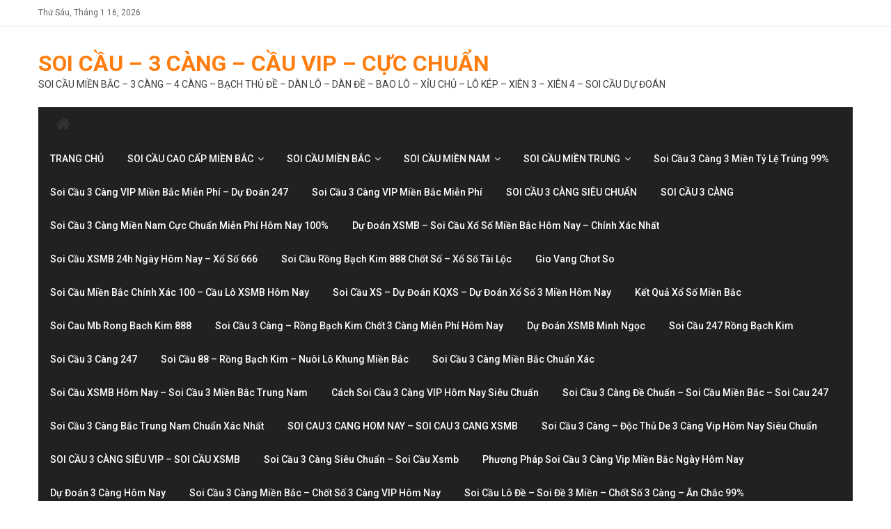

--- FILE ---
content_type: text/html; charset=UTF-8
request_url: http://xsmb2023.com/soi-cau-3-cang-247/
body_size: 33655
content:
<!DOCTYPE html>
<html lang="vi">
<head>
<meta charset="UTF-8">
<meta name="viewport" content="width=device-width, initial-scale=1">
<link rel="profile" href="http://gmpg.org/xfn/11">
<link rel="pingback" href="http://xsmb2023.com/xmlrpc.php">

<title>Soi cầu 3 càng 247 &#8211; SOI CẦU – 3 CÀNG – CẦU VIP – CỰC CHUẨN</title>
<meta name='robots' content='max-image-preview:large' />
<link rel='dns-prefetch' href='//fonts.googleapis.com' />
<link rel="alternate" type="application/rss+xml" title="Dòng thông tin SOI CẦU – 3 CÀNG – CẦU VIP – CỰC CHUẨN &raquo;" href="http://xsmb2023.com/feed/" />
<link rel="alternate" type="application/rss+xml" title="SOI CẦU – 3 CÀNG – CẦU VIP – CỰC CHUẨN &raquo; Dòng bình luận" href="http://xsmb2023.com/comments/feed/" />
<link rel="alternate" title="oNhúng (JSON)" type="application/json+oembed" href="http://xsmb2023.com/wp-json/oembed/1.0/embed?url=http%3A%2F%2Fxsmb2023.com%2Fsoi-cau-3-cang-247%2F" />
<link rel="alternate" title="oNhúng (XML)" type="text/xml+oembed" href="http://xsmb2023.com/wp-json/oembed/1.0/embed?url=http%3A%2F%2Fxsmb2023.com%2Fsoi-cau-3-cang-247%2F&#038;format=xml" />
<style id='wp-img-auto-sizes-contain-inline-css' type='text/css'>
img:is([sizes=auto i],[sizes^="auto," i]){contain-intrinsic-size:3000px 1500px}
/*# sourceURL=wp-img-auto-sizes-contain-inline-css */
</style>
<style id='wp-emoji-styles-inline-css' type='text/css'>

	img.wp-smiley, img.emoji {
		display: inline !important;
		border: none !important;
		box-shadow: none !important;
		height: 1em !important;
		width: 1em !important;
		margin: 0 0.07em !important;
		vertical-align: -0.1em !important;
		background: none !important;
		padding: 0 !important;
	}
/*# sourceURL=wp-emoji-styles-inline-css */
</style>
<style id='wp-block-library-inline-css' type='text/css'>
:root{--wp-block-synced-color:#7a00df;--wp-block-synced-color--rgb:122,0,223;--wp-bound-block-color:var(--wp-block-synced-color);--wp-editor-canvas-background:#ddd;--wp-admin-theme-color:#007cba;--wp-admin-theme-color--rgb:0,124,186;--wp-admin-theme-color-darker-10:#006ba1;--wp-admin-theme-color-darker-10--rgb:0,107,160.5;--wp-admin-theme-color-darker-20:#005a87;--wp-admin-theme-color-darker-20--rgb:0,90,135;--wp-admin-border-width-focus:2px}@media (min-resolution:192dpi){:root{--wp-admin-border-width-focus:1.5px}}.wp-element-button{cursor:pointer}:root .has-very-light-gray-background-color{background-color:#eee}:root .has-very-dark-gray-background-color{background-color:#313131}:root .has-very-light-gray-color{color:#eee}:root .has-very-dark-gray-color{color:#313131}:root .has-vivid-green-cyan-to-vivid-cyan-blue-gradient-background{background:linear-gradient(135deg,#00d084,#0693e3)}:root .has-purple-crush-gradient-background{background:linear-gradient(135deg,#34e2e4,#4721fb 50%,#ab1dfe)}:root .has-hazy-dawn-gradient-background{background:linear-gradient(135deg,#faaca8,#dad0ec)}:root .has-subdued-olive-gradient-background{background:linear-gradient(135deg,#fafae1,#67a671)}:root .has-atomic-cream-gradient-background{background:linear-gradient(135deg,#fdd79a,#004a59)}:root .has-nightshade-gradient-background{background:linear-gradient(135deg,#330968,#31cdcf)}:root .has-midnight-gradient-background{background:linear-gradient(135deg,#020381,#2874fc)}:root{--wp--preset--font-size--normal:16px;--wp--preset--font-size--huge:42px}.has-regular-font-size{font-size:1em}.has-larger-font-size{font-size:2.625em}.has-normal-font-size{font-size:var(--wp--preset--font-size--normal)}.has-huge-font-size{font-size:var(--wp--preset--font-size--huge)}.has-text-align-center{text-align:center}.has-text-align-left{text-align:left}.has-text-align-right{text-align:right}.has-fit-text{white-space:nowrap!important}#end-resizable-editor-section{display:none}.aligncenter{clear:both}.items-justified-left{justify-content:flex-start}.items-justified-center{justify-content:center}.items-justified-right{justify-content:flex-end}.items-justified-space-between{justify-content:space-between}.screen-reader-text{border:0;clip-path:inset(50%);height:1px;margin:-1px;overflow:hidden;padding:0;position:absolute;width:1px;word-wrap:normal!important}.screen-reader-text:focus{background-color:#ddd;clip-path:none;color:#444;display:block;font-size:1em;height:auto;left:5px;line-height:normal;padding:15px 23px 14px;text-decoration:none;top:5px;width:auto;z-index:100000}html :where(.has-border-color){border-style:solid}html :where([style*=border-top-color]){border-top-style:solid}html :where([style*=border-right-color]){border-right-style:solid}html :where([style*=border-bottom-color]){border-bottom-style:solid}html :where([style*=border-left-color]){border-left-style:solid}html :where([style*=border-width]){border-style:solid}html :where([style*=border-top-width]){border-top-style:solid}html :where([style*=border-right-width]){border-right-style:solid}html :where([style*=border-bottom-width]){border-bottom-style:solid}html :where([style*=border-left-width]){border-left-style:solid}html :where(img[class*=wp-image-]){height:auto;max-width:100%}:where(figure){margin:0 0 1em}html :where(.is-position-sticky){--wp-admin--admin-bar--position-offset:var(--wp-admin--admin-bar--height,0px)}@media screen and (max-width:600px){html :where(.is-position-sticky){--wp-admin--admin-bar--position-offset:0px}}

/*# sourceURL=wp-block-library-inline-css */
</style><style id='global-styles-inline-css' type='text/css'>
:root{--wp--preset--aspect-ratio--square: 1;--wp--preset--aspect-ratio--4-3: 4/3;--wp--preset--aspect-ratio--3-4: 3/4;--wp--preset--aspect-ratio--3-2: 3/2;--wp--preset--aspect-ratio--2-3: 2/3;--wp--preset--aspect-ratio--16-9: 16/9;--wp--preset--aspect-ratio--9-16: 9/16;--wp--preset--color--black: #000000;--wp--preset--color--cyan-bluish-gray: #abb8c3;--wp--preset--color--white: #ffffff;--wp--preset--color--pale-pink: #f78da7;--wp--preset--color--vivid-red: #cf2e2e;--wp--preset--color--luminous-vivid-orange: #ff6900;--wp--preset--color--luminous-vivid-amber: #fcb900;--wp--preset--color--light-green-cyan: #7bdcb5;--wp--preset--color--vivid-green-cyan: #00d084;--wp--preset--color--pale-cyan-blue: #8ed1fc;--wp--preset--color--vivid-cyan-blue: #0693e3;--wp--preset--color--vivid-purple: #9b51e0;--wp--preset--gradient--vivid-cyan-blue-to-vivid-purple: linear-gradient(135deg,rgb(6,147,227) 0%,rgb(155,81,224) 100%);--wp--preset--gradient--light-green-cyan-to-vivid-green-cyan: linear-gradient(135deg,rgb(122,220,180) 0%,rgb(0,208,130) 100%);--wp--preset--gradient--luminous-vivid-amber-to-luminous-vivid-orange: linear-gradient(135deg,rgb(252,185,0) 0%,rgb(255,105,0) 100%);--wp--preset--gradient--luminous-vivid-orange-to-vivid-red: linear-gradient(135deg,rgb(255,105,0) 0%,rgb(207,46,46) 100%);--wp--preset--gradient--very-light-gray-to-cyan-bluish-gray: linear-gradient(135deg,rgb(238,238,238) 0%,rgb(169,184,195) 100%);--wp--preset--gradient--cool-to-warm-spectrum: linear-gradient(135deg,rgb(74,234,220) 0%,rgb(151,120,209) 20%,rgb(207,42,186) 40%,rgb(238,44,130) 60%,rgb(251,105,98) 80%,rgb(254,248,76) 100%);--wp--preset--gradient--blush-light-purple: linear-gradient(135deg,rgb(255,206,236) 0%,rgb(152,150,240) 100%);--wp--preset--gradient--blush-bordeaux: linear-gradient(135deg,rgb(254,205,165) 0%,rgb(254,45,45) 50%,rgb(107,0,62) 100%);--wp--preset--gradient--luminous-dusk: linear-gradient(135deg,rgb(255,203,112) 0%,rgb(199,81,192) 50%,rgb(65,88,208) 100%);--wp--preset--gradient--pale-ocean: linear-gradient(135deg,rgb(255,245,203) 0%,rgb(182,227,212) 50%,rgb(51,167,181) 100%);--wp--preset--gradient--electric-grass: linear-gradient(135deg,rgb(202,248,128) 0%,rgb(113,206,126) 100%);--wp--preset--gradient--midnight: linear-gradient(135deg,rgb(2,3,129) 0%,rgb(40,116,252) 100%);--wp--preset--font-size--small: 13px;--wp--preset--font-size--medium: 20px;--wp--preset--font-size--large: 36px;--wp--preset--font-size--x-large: 42px;--wp--preset--spacing--20: 0.44rem;--wp--preset--spacing--30: 0.67rem;--wp--preset--spacing--40: 1rem;--wp--preset--spacing--50: 1.5rem;--wp--preset--spacing--60: 2.25rem;--wp--preset--spacing--70: 3.38rem;--wp--preset--spacing--80: 5.06rem;--wp--preset--shadow--natural: 6px 6px 9px rgba(0, 0, 0, 0.2);--wp--preset--shadow--deep: 12px 12px 50px rgba(0, 0, 0, 0.4);--wp--preset--shadow--sharp: 6px 6px 0px rgba(0, 0, 0, 0.2);--wp--preset--shadow--outlined: 6px 6px 0px -3px rgb(255, 255, 255), 6px 6px rgb(0, 0, 0);--wp--preset--shadow--crisp: 6px 6px 0px rgb(0, 0, 0);}:where(.is-layout-flex){gap: 0.5em;}:where(.is-layout-grid){gap: 0.5em;}body .is-layout-flex{display: flex;}.is-layout-flex{flex-wrap: wrap;align-items: center;}.is-layout-flex > :is(*, div){margin: 0;}body .is-layout-grid{display: grid;}.is-layout-grid > :is(*, div){margin: 0;}:where(.wp-block-columns.is-layout-flex){gap: 2em;}:where(.wp-block-columns.is-layout-grid){gap: 2em;}:where(.wp-block-post-template.is-layout-flex){gap: 1.25em;}:where(.wp-block-post-template.is-layout-grid){gap: 1.25em;}.has-black-color{color: var(--wp--preset--color--black) !important;}.has-cyan-bluish-gray-color{color: var(--wp--preset--color--cyan-bluish-gray) !important;}.has-white-color{color: var(--wp--preset--color--white) !important;}.has-pale-pink-color{color: var(--wp--preset--color--pale-pink) !important;}.has-vivid-red-color{color: var(--wp--preset--color--vivid-red) !important;}.has-luminous-vivid-orange-color{color: var(--wp--preset--color--luminous-vivid-orange) !important;}.has-luminous-vivid-amber-color{color: var(--wp--preset--color--luminous-vivid-amber) !important;}.has-light-green-cyan-color{color: var(--wp--preset--color--light-green-cyan) !important;}.has-vivid-green-cyan-color{color: var(--wp--preset--color--vivid-green-cyan) !important;}.has-pale-cyan-blue-color{color: var(--wp--preset--color--pale-cyan-blue) !important;}.has-vivid-cyan-blue-color{color: var(--wp--preset--color--vivid-cyan-blue) !important;}.has-vivid-purple-color{color: var(--wp--preset--color--vivid-purple) !important;}.has-black-background-color{background-color: var(--wp--preset--color--black) !important;}.has-cyan-bluish-gray-background-color{background-color: var(--wp--preset--color--cyan-bluish-gray) !important;}.has-white-background-color{background-color: var(--wp--preset--color--white) !important;}.has-pale-pink-background-color{background-color: var(--wp--preset--color--pale-pink) !important;}.has-vivid-red-background-color{background-color: var(--wp--preset--color--vivid-red) !important;}.has-luminous-vivid-orange-background-color{background-color: var(--wp--preset--color--luminous-vivid-orange) !important;}.has-luminous-vivid-amber-background-color{background-color: var(--wp--preset--color--luminous-vivid-amber) !important;}.has-light-green-cyan-background-color{background-color: var(--wp--preset--color--light-green-cyan) !important;}.has-vivid-green-cyan-background-color{background-color: var(--wp--preset--color--vivid-green-cyan) !important;}.has-pale-cyan-blue-background-color{background-color: var(--wp--preset--color--pale-cyan-blue) !important;}.has-vivid-cyan-blue-background-color{background-color: var(--wp--preset--color--vivid-cyan-blue) !important;}.has-vivid-purple-background-color{background-color: var(--wp--preset--color--vivid-purple) !important;}.has-black-border-color{border-color: var(--wp--preset--color--black) !important;}.has-cyan-bluish-gray-border-color{border-color: var(--wp--preset--color--cyan-bluish-gray) !important;}.has-white-border-color{border-color: var(--wp--preset--color--white) !important;}.has-pale-pink-border-color{border-color: var(--wp--preset--color--pale-pink) !important;}.has-vivid-red-border-color{border-color: var(--wp--preset--color--vivid-red) !important;}.has-luminous-vivid-orange-border-color{border-color: var(--wp--preset--color--luminous-vivid-orange) !important;}.has-luminous-vivid-amber-border-color{border-color: var(--wp--preset--color--luminous-vivid-amber) !important;}.has-light-green-cyan-border-color{border-color: var(--wp--preset--color--light-green-cyan) !important;}.has-vivid-green-cyan-border-color{border-color: var(--wp--preset--color--vivid-green-cyan) !important;}.has-pale-cyan-blue-border-color{border-color: var(--wp--preset--color--pale-cyan-blue) !important;}.has-vivid-cyan-blue-border-color{border-color: var(--wp--preset--color--vivid-cyan-blue) !important;}.has-vivid-purple-border-color{border-color: var(--wp--preset--color--vivid-purple) !important;}.has-vivid-cyan-blue-to-vivid-purple-gradient-background{background: var(--wp--preset--gradient--vivid-cyan-blue-to-vivid-purple) !important;}.has-light-green-cyan-to-vivid-green-cyan-gradient-background{background: var(--wp--preset--gradient--light-green-cyan-to-vivid-green-cyan) !important;}.has-luminous-vivid-amber-to-luminous-vivid-orange-gradient-background{background: var(--wp--preset--gradient--luminous-vivid-amber-to-luminous-vivid-orange) !important;}.has-luminous-vivid-orange-to-vivid-red-gradient-background{background: var(--wp--preset--gradient--luminous-vivid-orange-to-vivid-red) !important;}.has-very-light-gray-to-cyan-bluish-gray-gradient-background{background: var(--wp--preset--gradient--very-light-gray-to-cyan-bluish-gray) !important;}.has-cool-to-warm-spectrum-gradient-background{background: var(--wp--preset--gradient--cool-to-warm-spectrum) !important;}.has-blush-light-purple-gradient-background{background: var(--wp--preset--gradient--blush-light-purple) !important;}.has-blush-bordeaux-gradient-background{background: var(--wp--preset--gradient--blush-bordeaux) !important;}.has-luminous-dusk-gradient-background{background: var(--wp--preset--gradient--luminous-dusk) !important;}.has-pale-ocean-gradient-background{background: var(--wp--preset--gradient--pale-ocean) !important;}.has-electric-grass-gradient-background{background: var(--wp--preset--gradient--electric-grass) !important;}.has-midnight-gradient-background{background: var(--wp--preset--gradient--midnight) !important;}.has-small-font-size{font-size: var(--wp--preset--font-size--small) !important;}.has-medium-font-size{font-size: var(--wp--preset--font-size--medium) !important;}.has-large-font-size{font-size: var(--wp--preset--font-size--large) !important;}.has-x-large-font-size{font-size: var(--wp--preset--font-size--x-large) !important;}
/*# sourceURL=global-styles-inline-css */
</style>

<style id='classic-theme-styles-inline-css' type='text/css'>
/*! This file is auto-generated */
.wp-block-button__link{color:#fff;background-color:#32373c;border-radius:9999px;box-shadow:none;text-decoration:none;padding:calc(.667em + 2px) calc(1.333em + 2px);font-size:1.125em}.wp-block-file__button{background:#32373c;color:#fff;text-decoration:none}
/*# sourceURL=/wp-includes/css/classic-themes.min.css */
</style>
<link rel='stylesheet' id='font-awesome-css' href='http://xsmb2023.com/wp-content/themes/editorial/assets/library/font-awesome/css/font-awesome.min.css?ver=4.7.0' type='text/css' media='all' />
<link rel='stylesheet' id='editorial-news-google-font-css' href='https://fonts.googleapis.com/css?family=Roboto%3A300%2C400%2C400i%2C500%2C700&#038;subset=latin%2Clatin-ext' type='text/css' media='all' />
<link rel='stylesheet' id='editorial-parent-style-css' href='http://xsmb2023.com/wp-content/themes/editorial/style.css?ver=1.0.4' type='text/css' media='all' />
<link rel='stylesheet' id='editorial-parent-responsive-css' href='http://xsmb2023.com/wp-content/themes/editorial/assets/css/editorial-responsive.css?ver=1.0.4' type='text/css' media='all' />
<link rel='stylesheet' id='editorial-news-style-css' href='http://xsmb2023.com/wp-content/themes/editorial-news/style.css?ver=1.0.4' type='text/css' media='all' />
<style id='editorial-news-style-inline-css' type='text/css'>
.category-button.mt-cat-573 a{background:#FF7D0E}
.category-button.mt-cat-573 a:hover{background:#cd4b00}
.block-header.mt-cat-573{border-bottom:3px solid #FF7D0E}
.archive .page-header.mt-cat-573{border-left:4px solid #FF7D0E}
.rtl.archive .page-header.mt-cat-573{border-left:none;border-right:4px solid #FF7D0E}
#site-navigation ul li.mt-cat-573{border-bottom-color:#FF7D0E}
.category-button.mt-cat-522 a{background:#FF7D0E}
.category-button.mt-cat-522 a:hover{background:#cd4b00}
.block-header.mt-cat-522{border-bottom:3px solid #FF7D0E}
.archive .page-header.mt-cat-522{border-left:4px solid #FF7D0E}
.rtl.archive .page-header.mt-cat-522{border-left:none;border-right:4px solid #FF7D0E}
#site-navigation ul li.mt-cat-522{border-bottom-color:#FF7D0E}
.category-button.mt-cat-1 a{background:#FF7D0E}
.category-button.mt-cat-1 a:hover{background:#cd4b00}
.block-header.mt-cat-1{border-bottom:3px solid #FF7D0E}
.archive .page-header.mt-cat-1{border-left:4px solid #FF7D0E}
.rtl.archive .page-header.mt-cat-1{border-left:none;border-right:4px solid #FF7D0E}
#site-navigation ul li.mt-cat-1{border-bottom-color:#FF7D0E}
.category-button.mt-cat-560 a{background:#FF7D0E}
.category-button.mt-cat-560 a:hover{background:#cd4b00}
.block-header.mt-cat-560{border-bottom:3px solid #FF7D0E}
.archive .page-header.mt-cat-560{border-left:4px solid #FF7D0E}
.rtl.archive .page-header.mt-cat-560{border-left:none;border-right:4px solid #FF7D0E}
#site-navigation ul li.mt-cat-560{border-bottom-color:#FF7D0E}
.category-button.mt-cat-569 a{background:#FF7D0E}
.category-button.mt-cat-569 a:hover{background:#cd4b00}
.block-header.mt-cat-569{border-bottom:3px solid #FF7D0E}
.archive .page-header.mt-cat-569{border-left:4px solid #FF7D0E}
.rtl.archive .page-header.mt-cat-569{border-left:none;border-right:4px solid #FF7D0E}
#site-navigation ul li.mt-cat-569{border-bottom-color:#FF7D0E}
.category-button.mt-cat-298 a{background:#FF7D0E}
.category-button.mt-cat-298 a:hover{background:#cd4b00}
.block-header.mt-cat-298{border-bottom:3px solid #FF7D0E}
.archive .page-header.mt-cat-298{border-left:4px solid #FF7D0E}
.rtl.archive .page-header.mt-cat-298{border-left:none;border-right:4px solid #FF7D0E}
#site-navigation ul li.mt-cat-298{border-bottom-color:#FF7D0E}
.category-button.mt-cat-513 a{background:#FF7D0E}
.category-button.mt-cat-513 a:hover{background:#cd4b00}
.block-header.mt-cat-513{border-bottom:3px solid #FF7D0E}
.archive .page-header.mt-cat-513{border-left:4px solid #FF7D0E}
.rtl.archive .page-header.mt-cat-513{border-left:none;border-right:4px solid #FF7D0E}
#site-navigation ul li.mt-cat-513{border-bottom-color:#FF7D0E}
.category-button.mt-cat-307 a{background:#FF7D0E}
.category-button.mt-cat-307 a:hover{background:#cd4b00}
.block-header.mt-cat-307{border-bottom:3px solid #FF7D0E}
.archive .page-header.mt-cat-307{border-left:4px solid #FF7D0E}
.rtl.archive .page-header.mt-cat-307{border-left:none;border-right:4px solid #FF7D0E}
#site-navigation ul li.mt-cat-307{border-bottom-color:#FF7D0E}
.category-button.mt-cat-509 a{background:#FF7D0E}
.category-button.mt-cat-509 a:hover{background:#cd4b00}
.block-header.mt-cat-509{border-bottom:3px solid #FF7D0E}
.archive .page-header.mt-cat-509{border-left:4px solid #FF7D0E}
.rtl.archive .page-header.mt-cat-509{border-left:none;border-right:4px solid #FF7D0E}
#site-navigation ul li.mt-cat-509{border-bottom-color:#FF7D0E}
.category-button.mt-cat-558 a{background:#FF7D0E}
.category-button.mt-cat-558 a:hover{background:#cd4b00}
.block-header.mt-cat-558{border-bottom:3px solid #FF7D0E}
.archive .page-header.mt-cat-558{border-left:4px solid #FF7D0E}
.rtl.archive .page-header.mt-cat-558{border-left:none;border-right:4px solid #FF7D0E}
#site-navigation ul li.mt-cat-558{border-bottom-color:#FF7D0E}
.category-button.mt-cat-277 a{background:#FF7D0E}
.category-button.mt-cat-277 a:hover{background:#cd4b00}
.block-header.mt-cat-277{border-bottom:3px solid #FF7D0E}
.archive .page-header.mt-cat-277{border-left:4px solid #FF7D0E}
.rtl.archive .page-header.mt-cat-277{border-left:none;border-right:4px solid #FF7D0E}
#site-navigation ul li.mt-cat-277{border-bottom-color:#FF7D0E}
.category-button.mt-cat-514 a{background:#FF7D0E}
.category-button.mt-cat-514 a:hover{background:#cd4b00}
.block-header.mt-cat-514{border-bottom:3px solid #FF7D0E}
.archive .page-header.mt-cat-514{border-left:4px solid #FF7D0E}
.rtl.archive .page-header.mt-cat-514{border-left:none;border-right:4px solid #FF7D0E}
#site-navigation ul li.mt-cat-514{border-bottom-color:#FF7D0E}
.category-button.mt-cat-191 a{background:#FF7D0E}
.category-button.mt-cat-191 a:hover{background:#cd4b00}
.block-header.mt-cat-191{border-bottom:3px solid #FF7D0E}
.archive .page-header.mt-cat-191{border-left:4px solid #FF7D0E}
.rtl.archive .page-header.mt-cat-191{border-left:none;border-right:4px solid #FF7D0E}
#site-navigation ul li.mt-cat-191{border-bottom-color:#FF7D0E}
.category-button.mt-cat-572 a{background:#FF7D0E}
.category-button.mt-cat-572 a:hover{background:#cd4b00}
.block-header.mt-cat-572{border-bottom:3px solid #FF7D0E}
.archive .page-header.mt-cat-572{border-left:4px solid #FF7D0E}
.rtl.archive .page-header.mt-cat-572{border-left:none;border-right:4px solid #FF7D0E}
#site-navigation ul li.mt-cat-572{border-bottom-color:#FF7D0E}
.category-button.mt-cat-554 a{background:#FF7D0E}
.category-button.mt-cat-554 a:hover{background:#cd4b00}
.block-header.mt-cat-554{border-bottom:3px solid #FF7D0E}
.archive .page-header.mt-cat-554{border-left:4px solid #FF7D0E}
.rtl.archive .page-header.mt-cat-554{border-left:none;border-right:4px solid #FF7D0E}
#site-navigation ul li.mt-cat-554{border-bottom-color:#FF7D0E}
.category-button.mt-cat-512 a{background:#FF7D0E}
.category-button.mt-cat-512 a:hover{background:#cd4b00}
.block-header.mt-cat-512{border-bottom:3px solid #FF7D0E}
.archive .page-header.mt-cat-512{border-left:4px solid #FF7D0E}
.rtl.archive .page-header.mt-cat-512{border-left:none;border-right:4px solid #FF7D0E}
#site-navigation ul li.mt-cat-512{border-bottom-color:#FF7D0E}
.category-button.mt-cat-515 a{background:#FF7D0E}
.category-button.mt-cat-515 a:hover{background:#cd4b00}
.block-header.mt-cat-515{border-bottom:3px solid #FF7D0E}
.archive .page-header.mt-cat-515{border-left:4px solid #FF7D0E}
.rtl.archive .page-header.mt-cat-515{border-left:none;border-right:4px solid #FF7D0E}
#site-navigation ul li.mt-cat-515{border-bottom-color:#FF7D0E}
.category-button.mt-cat-186 a{background:#FF7D0E}
.category-button.mt-cat-186 a:hover{background:#cd4b00}
.block-header.mt-cat-186{border-bottom:3px solid #FF7D0E}
.archive .page-header.mt-cat-186{border-left:4px solid #FF7D0E}
.rtl.archive .page-header.mt-cat-186{border-left:none;border-right:4px solid #FF7D0E}
#site-navigation ul li.mt-cat-186{border-bottom-color:#FF7D0E}
.category-button.mt-cat-526 a{background:#FF7D0E}
.category-button.mt-cat-526 a:hover{background:#cd4b00}
.block-header.mt-cat-526{border-bottom:3px solid #FF7D0E}
.archive .page-header.mt-cat-526{border-left:4px solid #FF7D0E}
.rtl.archive .page-header.mt-cat-526{border-left:none;border-right:4px solid #FF7D0E}
#site-navigation ul li.mt-cat-526{border-bottom-color:#FF7D0E}
.category-button.mt-cat-525 a{background:#FF7D0E}
.category-button.mt-cat-525 a:hover{background:#cd4b00}
.block-header.mt-cat-525{border-bottom:3px solid #FF7D0E}
.archive .page-header.mt-cat-525{border-left:4px solid #FF7D0E}
.rtl.archive .page-header.mt-cat-525{border-left:none;border-right:4px solid #FF7D0E}
#site-navigation ul li.mt-cat-525{border-bottom-color:#FF7D0E}
.category-button.mt-cat-527 a{background:#FF7D0E}
.category-button.mt-cat-527 a:hover{background:#cd4b00}
.block-header.mt-cat-527{border-bottom:3px solid #FF7D0E}
.archive .page-header.mt-cat-527{border-left:4px solid #FF7D0E}
.rtl.archive .page-header.mt-cat-527{border-left:none;border-right:4px solid #FF7D0E}
#site-navigation ul li.mt-cat-527{border-bottom-color:#FF7D0E}
.category-button.mt-cat-565 a{background:#FF7D0E}
.category-button.mt-cat-565 a:hover{background:#cd4b00}
.block-header.mt-cat-565{border-bottom:3px solid #FF7D0E}
.archive .page-header.mt-cat-565{border-left:4px solid #FF7D0E}
.rtl.archive .page-header.mt-cat-565{border-left:none;border-right:4px solid #FF7D0E}
#site-navigation ul li.mt-cat-565{border-bottom-color:#FF7D0E}
.category-button.mt-cat-561 a{background:#FF7D0E}
.category-button.mt-cat-561 a:hover{background:#cd4b00}
.block-header.mt-cat-561{border-bottom:3px solid #FF7D0E}
.archive .page-header.mt-cat-561{border-left:4px solid #FF7D0E}
.rtl.archive .page-header.mt-cat-561{border-left:none;border-right:4px solid #FF7D0E}
#site-navigation ul li.mt-cat-561{border-bottom-color:#FF7D0E}
.category-button.mt-cat-567 a{background:#FF7D0E}
.category-button.mt-cat-567 a:hover{background:#cd4b00}
.block-header.mt-cat-567{border-bottom:3px solid #FF7D0E}
.archive .page-header.mt-cat-567{border-left:4px solid #FF7D0E}
.rtl.archive .page-header.mt-cat-567{border-left:none;border-right:4px solid #FF7D0E}
#site-navigation ul li.mt-cat-567{border-bottom-color:#FF7D0E}
.category-button.mt-cat-519 a{background:#FF7D0E}
.category-button.mt-cat-519 a:hover{background:#cd4b00}
.block-header.mt-cat-519{border-bottom:3px solid #FF7D0E}
.archive .page-header.mt-cat-519{border-left:4px solid #FF7D0E}
.rtl.archive .page-header.mt-cat-519{border-left:none;border-right:4px solid #FF7D0E}
#site-navigation ul li.mt-cat-519{border-bottom-color:#FF7D0E}
.category-button.mt-cat-297 a{background:#FF7D0E}
.category-button.mt-cat-297 a:hover{background:#cd4b00}
.block-header.mt-cat-297{border-bottom:3px solid #FF7D0E}
.archive .page-header.mt-cat-297{border-left:4px solid #FF7D0E}
.rtl.archive .page-header.mt-cat-297{border-left:none;border-right:4px solid #FF7D0E}
#site-navigation ul li.mt-cat-297{border-bottom-color:#FF7D0E}
.category-button.mt-cat-190 a{background:#FF7D0E}
.category-button.mt-cat-190 a:hover{background:#cd4b00}
.block-header.mt-cat-190{border-bottom:3px solid #FF7D0E}
.archive .page-header.mt-cat-190{border-left:4px solid #FF7D0E}
.rtl.archive .page-header.mt-cat-190{border-left:none;border-right:4px solid #FF7D0E}
#site-navigation ul li.mt-cat-190{border-bottom-color:#FF7D0E}
.category-button.mt-cat-557 a{background:#FF7D0E}
.category-button.mt-cat-557 a:hover{background:#cd4b00}
.block-header.mt-cat-557{border-bottom:3px solid #FF7D0E}
.archive .page-header.mt-cat-557{border-left:4px solid #FF7D0E}
.rtl.archive .page-header.mt-cat-557{border-left:none;border-right:4px solid #FF7D0E}
#site-navigation ul li.mt-cat-557{border-bottom-color:#FF7D0E}
.category-button.mt-cat-556 a{background:#FF7D0E}
.category-button.mt-cat-556 a:hover{background:#cd4b00}
.block-header.mt-cat-556{border-bottom:3px solid #FF7D0E}
.archive .page-header.mt-cat-556{border-left:4px solid #FF7D0E}
.rtl.archive .page-header.mt-cat-556{border-left:none;border-right:4px solid #FF7D0E}
#site-navigation ul li.mt-cat-556{border-bottom-color:#FF7D0E}
.category-button.mt-cat-189 a{background:#FF7D0E}
.category-button.mt-cat-189 a:hover{background:#cd4b00}
.block-header.mt-cat-189{border-bottom:3px solid #FF7D0E}
.archive .page-header.mt-cat-189{border-left:4px solid #FF7D0E}
.rtl.archive .page-header.mt-cat-189{border-left:none;border-right:4px solid #FF7D0E}
#site-navigation ul li.mt-cat-189{border-bottom-color:#FF7D0E}
.category-button.mt-cat-188 a{background:#FF7D0E}
.category-button.mt-cat-188 a:hover{background:#cd4b00}
.block-header.mt-cat-188{border-bottom:3px solid #FF7D0E}
.archive .page-header.mt-cat-188{border-left:4px solid #FF7D0E}
.rtl.archive .page-header.mt-cat-188{border-left:none;border-right:4px solid #FF7D0E}
#site-navigation ul li.mt-cat-188{border-bottom-color:#FF7D0E}
.category-button.mt-cat-568 a{background:#FF7D0E}
.category-button.mt-cat-568 a:hover{background:#cd4b00}
.block-header.mt-cat-568{border-bottom:3px solid #FF7D0E}
.archive .page-header.mt-cat-568{border-left:4px solid #FF7D0E}
.rtl.archive .page-header.mt-cat-568{border-left:none;border-right:4px solid #FF7D0E}
#site-navigation ul li.mt-cat-568{border-bottom-color:#FF7D0E}
.category-button.mt-cat-570 a{background:#FF7D0E}
.category-button.mt-cat-570 a:hover{background:#cd4b00}
.block-header.mt-cat-570{border-bottom:3px solid #FF7D0E}
.archive .page-header.mt-cat-570{border-left:4px solid #FF7D0E}
.rtl.archive .page-header.mt-cat-570{border-left:none;border-right:4px solid #FF7D0E}
#site-navigation ul li.mt-cat-570{border-bottom-color:#FF7D0E}
.category-button.mt-cat-516 a{background:#FF7D0E}
.category-button.mt-cat-516 a:hover{background:#cd4b00}
.block-header.mt-cat-516{border-bottom:3px solid #FF7D0E}
.archive .page-header.mt-cat-516{border-left:4px solid #FF7D0E}
.rtl.archive .page-header.mt-cat-516{border-left:none;border-right:4px solid #FF7D0E}
#site-navigation ul li.mt-cat-516{border-bottom-color:#FF7D0E}
.category-button.mt-cat-564 a{background:#FF7D0E}
.category-button.mt-cat-564 a:hover{background:#cd4b00}
.block-header.mt-cat-564{border-bottom:3px solid #FF7D0E}
.archive .page-header.mt-cat-564{border-left:4px solid #FF7D0E}
.rtl.archive .page-header.mt-cat-564{border-left:none;border-right:4px solid #FF7D0E}
#site-navigation ul li.mt-cat-564{border-bottom-color:#FF7D0E}
.category-button.mt-cat-6 a{background:#FF7D0E}
.category-button.mt-cat-6 a:hover{background:#cd4b00}
.block-header.mt-cat-6{border-bottom:3px solid #FF7D0E}
.archive .page-header.mt-cat-6{border-left:4px solid #FF7D0E}
.rtl.archive .page-header.mt-cat-6{border-left:none;border-right:4px solid #FF7D0E}
#site-navigation ul li.mt-cat-6{border-bottom-color:#FF7D0E}
.category-button.mt-cat-563 a{background:#FF7D0E}
.category-button.mt-cat-563 a:hover{background:#cd4b00}
.block-header.mt-cat-563{border-bottom:3px solid #FF7D0E}
.archive .page-header.mt-cat-563{border-left:4px solid #FF7D0E}
.rtl.archive .page-header.mt-cat-563{border-left:none;border-right:4px solid #FF7D0E}
#site-navigation ul li.mt-cat-563{border-bottom-color:#FF7D0E}
.category-button.mt-cat-511 a{background:#FF7D0E}
.category-button.mt-cat-511 a:hover{background:#cd4b00}
.block-header.mt-cat-511{border-bottom:3px solid #FF7D0E}
.archive .page-header.mt-cat-511{border-left:4px solid #FF7D0E}
.rtl.archive .page-header.mt-cat-511{border-left:none;border-right:4px solid #FF7D0E}
#site-navigation ul li.mt-cat-511{border-bottom-color:#FF7D0E}
.category-button.mt-cat-3 a{background:#FF7D0E}
.category-button.mt-cat-3 a:hover{background:#cd4b00}
.block-header.mt-cat-3{border-bottom:3px solid #FF7D0E}
.archive .page-header.mt-cat-3{border-left:4px solid #FF7D0E}
.rtl.archive .page-header.mt-cat-3{border-left:none;border-right:4px solid #FF7D0E}
#site-navigation ul li.mt-cat-3{border-bottom-color:#FF7D0E}
.category-button.mt-cat-308 a{background:#FF7D0E}
.category-button.mt-cat-308 a:hover{background:#cd4b00}
.block-header.mt-cat-308{border-bottom:3px solid #FF7D0E}
.archive .page-header.mt-cat-308{border-left:4px solid #FF7D0E}
.rtl.archive .page-header.mt-cat-308{border-left:none;border-right:4px solid #FF7D0E}
#site-navigation ul li.mt-cat-308{border-bottom-color:#FF7D0E}
.category-button.mt-cat-571 a{background:#FF7D0E}
.category-button.mt-cat-571 a:hover{background:#cd4b00}
.block-header.mt-cat-571{border-bottom:3px solid #FF7D0E}
.archive .page-header.mt-cat-571{border-left:4px solid #FF7D0E}
.rtl.archive .page-header.mt-cat-571{border-left:none;border-right:4px solid #FF7D0E}
#site-navigation ul li.mt-cat-571{border-bottom-color:#FF7D0E}
.category-button.mt-cat-4 a{background:#FF7D0E}
.category-button.mt-cat-4 a:hover{background:#cd4b00}
.block-header.mt-cat-4{border-bottom:3px solid #FF7D0E}
.archive .page-header.mt-cat-4{border-left:4px solid #FF7D0E}
.rtl.archive .page-header.mt-cat-4{border-left:none;border-right:4px solid #FF7D0E}
#site-navigation ul li.mt-cat-4{border-bottom-color:#FF7D0E}
.category-button.mt-cat-5 a{background:#FF7D0E}
.category-button.mt-cat-5 a:hover{background:#cd4b00}
.block-header.mt-cat-5{border-bottom:3px solid #FF7D0E}
.archive .page-header.mt-cat-5{border-left:4px solid #FF7D0E}
.rtl.archive .page-header.mt-cat-5{border-left:none;border-right:4px solid #FF7D0E}
#site-navigation ul li.mt-cat-5{border-bottom-color:#FF7D0E}
.category-button.mt-cat-306 a{background:#FF7D0E}
.category-button.mt-cat-306 a:hover{background:#cd4b00}
.block-header.mt-cat-306{border-bottom:3px solid #FF7D0E}
.archive .page-header.mt-cat-306{border-left:4px solid #FF7D0E}
.rtl.archive .page-header.mt-cat-306{border-left:none;border-right:4px solid #FF7D0E}
#site-navigation ul li.mt-cat-306{border-bottom-color:#FF7D0E}
.category-button.mt-cat-508 a{background:#FF7D0E}
.category-button.mt-cat-508 a:hover{background:#cd4b00}
.block-header.mt-cat-508{border-bottom:3px solid #FF7D0E}
.archive .page-header.mt-cat-508{border-left:4px solid #FF7D0E}
.rtl.archive .page-header.mt-cat-508{border-left:none;border-right:4px solid #FF7D0E}
#site-navigation ul li.mt-cat-508{border-bottom-color:#FF7D0E}
.category-button.mt-cat-299 a{background:#FF7D0E}
.category-button.mt-cat-299 a:hover{background:#cd4b00}
.block-header.mt-cat-299{border-bottom:3px solid #FF7D0E}
.archive .page-header.mt-cat-299{border-left:4px solid #FF7D0E}
.rtl.archive .page-header.mt-cat-299{border-left:none;border-right:4px solid #FF7D0E}
#site-navigation ul li.mt-cat-299{border-bottom-color:#FF7D0E}
.category-button.mt-cat-520 a{background:#FF7D0E}
.category-button.mt-cat-520 a:hover{background:#cd4b00}
.block-header.mt-cat-520{border-bottom:3px solid #FF7D0E}
.archive .page-header.mt-cat-520{border-left:4px solid #FF7D0E}
.rtl.archive .page-header.mt-cat-520{border-left:none;border-right:4px solid #FF7D0E}
#site-navigation ul li.mt-cat-520{border-bottom-color:#FF7D0E}
.navigation .nav-links a,.bttn,button,input[type='button'],input[type='reset'],input[type='submit'],.navigation .nav-links a:hover,.bttn:hover,button,input[type='button']:hover,input[type='reset']:hover,input[type='submit']:hover,.edit-link .post-edit-link ,.reply .comment-reply-link,.home .home-icon,.search-main,.header-search-wrapper .search-form-main .search-submit,.mt-slider-section .bx-controls a:hover,.widget_search .search-submit,.error404 .page-title,.archive.archive-classic .entry-title a:after,#mt-scrollup,.widget_tag_cloud .tagcloud a:hover,.sub-toggle,#site-navigation ul > li:hover > .sub-toggle,#site-navigation ul > li.current-menu-item .sub-toggle,#site-navigation ul > li.current-menu-ancestor .sub-toggle,.ticker-caption{background:#FF7D0E}
.navigation .nav-links a,.bttn,button,input[type='button'],input[type='reset'],input[type='submit'],.widget_search .search-submit,.widget_tag_cloud .tagcloud a:hover{border-color:#FF7D0E}
.comment-list .comment-body ,.header-search-wrapper .search-form-main{border-top-color:#FF7D0E}
#site-navigation ul li,.header-search-wrapper .search-form-main:before,.block-header,.widget .widget-title-wrapper,.related-articles-wrapper .widget-title-wrapper,.archive .page-header{border-bottom-color:#FF7D0E}
.archive .page-header,.block-header,.widget .widget-title-wrapper,.related-articles-wrapper .widget-title-wrapper{border-left-color:#FF7D0E}
a,a:hover,a:focus,a:active,.entry-footer a:hover,.comment-author .fn .url:hover,#cancel-comment-reply-link,#cancel-comment-reply-link:before,.logged-in-as a,.top-menu ul li a:hover,#footer-navigation ul li a:hover,#site-navigation ul li a:hover#site-navigation ul li:hover > a,#site-navigation ul li.current-menu-item > a,#site-navigation ul li.current_page_ancestor > a,#site-navigation ul li.current_page_item > a,#site-navigation ul li.current-menu-ancestor > a,.mt-slider-section .slide-title a:hover,.featured-post-wrapper .featured-title a:hover,.editorial_block_grid .post-title a:hover,.slider-meta-wrapper span:hover,.slider-meta-wrapper a:hover,.featured-meta-wrapper span:hover,.featured-meta-wrapper a:hover,.post-meta-wrapper > span:hover,.post-meta-wrapper span > a:hover ,.grid-posts-block .post-title a:hover,.list-posts-block .single-post-wrapper .post-content-wrapper .post-title a:hover,.column-posts-block .single-post-wrapper.secondary-post .post-content-wrapper .post-title a:hover,.widget a:hover,.widget a:hover::before,.widget li:hover::before,.entry-title a:hover,.entry-meta span a:hover,.post-readmore a:hover,.archive-classic .entry-title a:hover,.archive-columns .entry-title a:hover,.related-posts-wrapper .post-title a:hover,.block-header .block-title a:hover,.widget .widget-title a:hover,.related-articles-wrapper .related-title a:hover,#colophon .widget_archive a:hover,#colophon .widget_categories a:hover,#colophon .widget_recent_entries a:hover,#colophon .widget_meta a:hover,#colophon .widget_recent_comments li,#colophon .widget_rss li,#colophon .widget_pages li a:hover,#colophon .widget_nav_menu li a:hover,#colophon .widget .widget-title,.home.blog .archive-desc-wrapper .entry-title a:hover{color:#FF7D0E}
/*# sourceURL=editorial-news-style-inline-css */
</style>
<script type="text/javascript" src="http://xsmb2023.com/wp-includes/js/jquery/jquery.min.js?ver=3.7.1" id="jquery-core-js"></script>
<script type="text/javascript" src="http://xsmb2023.com/wp-includes/js/jquery/jquery-migrate.min.js?ver=3.4.1" id="jquery-migrate-js"></script>
<link rel="https://api.w.org/" href="http://xsmb2023.com/wp-json/" /><link rel="alternate" title="JSON" type="application/json" href="http://xsmb2023.com/wp-json/wp/v2/posts/331" /><link rel="EditURI" type="application/rsd+xml" title="RSD" href="http://xsmb2023.com/xmlrpc.php?rsd" />
<meta name="generator" content="WordPress 6.9" />
<link rel="canonical" href="http://xsmb2023.com/soi-cau-3-cang-247/" />
<link rel='shortlink' href='http://xsmb2023.com/?p=331' />
<style>/* CSS added by WP Meta and Date Remover*/.entry-meta {display:none !important;}
	.home .entry-meta { display: none; }
	.entry-footer {display:none !important;}
	.home .entry-footer { display: none; }</style><link rel="icon" href="http://xsmb2023.com/wp-content/uploads/2022/05/download-150x150.png" sizes="32x32" />
<link rel="icon" href="http://xsmb2023.com/wp-content/uploads/2022/05/download.png" sizes="192x192" />
<link rel="apple-touch-icon" href="http://xsmb2023.com/wp-content/uploads/2022/05/download.png" />
<meta name="msapplication-TileImage" content="http://xsmb2023.com/wp-content/uploads/2022/05/download.png" />
</head>

<body class="wp-singular post-template-default single single-post postid-331 single-format-standard wp-theme-editorial wp-child-theme-editorial-news fullwidth_layout right-sidebar">
<div id="page" class="site">
	<a class="skip-link screen-reader-text" href="#content">Skip to content</a>
	
	<header id="masthead" class="site-header" role="banner">
		
		<div class="top-header-section">
			<div class="mt-container">
				<div class="top-left-header">
								<div class="date-section">
				Thứ Sáu, Tháng 1 16, 2026			</div>
					<nav id="top-header-navigation" class="top-navigation" role="navigation">
											</nav>
				</div>
							<div class="top-social-wrapper">
							</div><!-- .top-social-wrapper -->
			</div> <!-- mt-container end -->
		</div><!-- .top-header-section -->

		<div class="logo-ads-wrapper clearfix">
			<div class="mt-container">
				<div class="site-branding">
																<div class="site-title-wrapper">
															<p class="site-title"><a href="http://xsmb2023.com/" rel="home">SOI CẦU – 3 CÀNG – CẦU VIP – CỰC CHUẨN</a></p>
															<p class="site-description">SOI CẦU MIỀN BẮC – 3 CÀNG – 4 CÀNG – BẠCH THỦ ĐỀ – DÀN LÔ – DÀN ĐỀ – BAO LÔ – XỈU CHỦ – LÔ KÉP – XIÊN 3 – XIÊN 4 – SOI CẦU DỰ ĐOÁN</p>
													</div><!-- .site-title-wrapper -->
									</div><!-- .site-branding -->
				<div class="header-ads-wrapper">
									</div><!-- .header-ads-wrapper -->
			</div>
		</div><!-- .logo-ads-wrapper -->

		<div id="mt-menu-wrap" class="bottom-header-wrapper clearfix">
			<div class="mt-container">
				<div class="home-icon"> <a href="http://xsmb2023.com/" rel="home"> <i class="fa fa-home"> </i> </a> </div>
				<a href="javascript:void(0)" class="menu-toggle"> <i class="fa fa-navicon"> </i> </a>
				<nav id="site-navigation" class="main-navigation mt-modal-popup-content" role="navigation">
					<div class="menu"><ul><li id="menu-item-183" class="menu-item menu-item-type-post_type menu-item-object-page menu-item-home menu-item-183"><a href="http://xsmb2023.com/">TRANG CHỦ</a></li>
<li id="menu-item-187" class="menu-item menu-item-type-taxonomy menu-item-object-category menu-item-has-children menu-item-187 mt-cat-6"><a href="http://xsmb2023.com/category/soi-cau-cao-cap-mien-bac/">SOI CẦU CAO CẤP MIỀN BẮC</a>
<ul class="sub-menu">
	<li id="menu-item-205" class="menu-item menu-item-type-post_type menu-item-object-post menu-item-205"><a href="http://xsmb2023.com/3-cang-mien-bac/">3 CÀNG MIỀN BẮC</a></li>
	<li id="menu-item-206" class="menu-item menu-item-type-post_type menu-item-object-post menu-item-206"><a href="http://xsmb2023.com/4-cang-mien-bac/">4 CÀNG MIỀN BẮC</a></li>
	<li id="menu-item-209" class="menu-item menu-item-type-post_type menu-item-object-post menu-item-209"><a href="http://xsmb2023.com/bach-thu-de-mien-bac/">BẠCH THỦ ĐỀ MIỀN BẮC</a></li>
	<li id="menu-item-226" class="menu-item menu-item-type-post_type menu-item-object-post menu-item-226"><a href="http://xsmb2023.com/dan-lo-2-nhay-mien-bac/">DÀN LÔ 2 NHÁY MIỀN BẮC</a></li>
</ul>
</li>
<li id="menu-item-184" class="menu-item menu-item-type-taxonomy menu-item-object-category menu-item-has-children menu-item-184 mt-cat-3"><a href="http://xsmb2023.com/category/soi-cau-mien-bac/">SOI CẦU MIỀN BẮC</a>
<ul class="sub-menu">
	<li id="menu-item-203" class="menu-item menu-item-type-post_type menu-item-object-post menu-item-203"><a href="http://xsmb2023.com/3-cang-4-so-mien-bac/">3 CÀNG 4 SỐ MIỀN BẮC</a></li>
	<li id="menu-item-204" class="menu-item menu-item-type-post_type menu-item-object-post menu-item-204"><a href="http://xsmb2023.com/3-cang-6-so-mien-bac/">3 CÀNG 6 SỐ MIỀN BẮC</a></li>
	<li id="menu-item-210" class="menu-item menu-item-type-post_type menu-item-object-post menu-item-210"><a href="http://xsmb2023.com/bach-thu-lo-mien-bac/">BẠCH THỦ LÔ MIỀN BẮC</a></li>
	<li id="menu-item-217" class="menu-item menu-item-type-post_type menu-item-object-post menu-item-217"><a href="http://xsmb2023.com/bo-de-mien-bac/">BỘ ĐỀ MIỀN BẮC</a></li>
	<li id="menu-item-218" class="menu-item menu-item-type-post_type menu-item-object-post menu-item-218"><a href="http://xsmb2023.com/dan-de-10-so-mien-bac/">DÀN ĐỀ 10 SỐ MIỀN BẮC</a></li>
	<li id="menu-item-219" class="menu-item menu-item-type-post_type menu-item-object-post menu-item-219"><a href="http://xsmb2023.com/dan-de-12-so-mien-bac/">DÀN ĐỀ 12 SỐ MIỀN BẮC</a></li>
	<li id="menu-item-220" class="menu-item menu-item-type-post_type menu-item-object-post menu-item-220"><a href="http://xsmb2023.com/dan-de-2-so-mien-bac/">DÀN ĐỀ 2 SỐ MIỀN BẮC</a></li>
	<li id="menu-item-221" class="menu-item menu-item-type-post_type menu-item-object-post menu-item-221"><a href="http://xsmb2023.com/dan-de-30-so-mien-bac/">DÀN ĐỀ 30 SỐ MIỀN BẮC</a></li>
	<li id="menu-item-222" class="menu-item menu-item-type-post_type menu-item-object-post menu-item-222"><a href="http://xsmb2023.com/dan-de-4-so-mien-bac/">DÀN ĐỀ 4 SỐ MIỀN BẮC</a></li>
	<li id="menu-item-223" class="menu-item menu-item-type-post_type menu-item-object-post menu-item-223"><a href="http://xsmb2023.com/dan-de-50-so-mien-bac/">DÀN ĐỀ 50 SỐ MIỀN BẮC</a></li>
	<li id="menu-item-224" class="menu-item menu-item-type-post_type menu-item-object-post menu-item-224"><a href="http://xsmb2023.com/dan-de-6-so-mien-bac/">DÀN ĐỀ 6 SỐ MIỀN BẮC</a></li>
	<li id="menu-item-225" class="menu-item menu-item-type-post_type menu-item-object-post menu-item-225"><a href="http://xsmb2023.com/dan-de-8-so-mien-bac/">DÀN ĐỀ 8 SỐ MIỀN BẮC</a></li>
	<li id="menu-item-227" class="menu-item menu-item-type-post_type menu-item-object-post menu-item-227"><a href="http://xsmb2023.com/dan-lo-4-so-mien-bac/">DÀN LÔ 4 SỐ MIỀN BẮC</a></li>
	<li id="menu-item-228" class="menu-item menu-item-type-post_type menu-item-object-post menu-item-228"><a href="http://xsmb2023.com/dan-lo-5-so-mien-bac/">DÀN LÔ 5 SỐ MIỀN BẮC</a></li>
	<li id="menu-item-229" class="menu-item menu-item-type-post_type menu-item-object-post menu-item-229"><a href="http://xsmb2023.com/dan-lo-6-so-mien-bac/">DÀN LÔ 6 SỐ MIỀN BẮC</a></li>
	<li id="menu-item-230" class="menu-item menu-item-type-post_type menu-item-object-post menu-item-230"><a href="http://xsmb2023.com/dau-duoi-mien-bac/">ĐẦU ĐUÔI MIỀN BẮC</a></li>
	<li id="menu-item-237" class="menu-item menu-item-type-post_type menu-item-object-post menu-item-237"><a href="http://xsmb2023.com/lo-3-so-mien-bac/">LÔ 3 SỐ MIỀN BẮC</a></li>
	<li id="menu-item-238" class="menu-item menu-item-type-post_type menu-item-object-post menu-item-238"><a href="http://xsmb2023.com/lo-4-so-2-nhay-mien-bac/">LÔ 4 SỐ 2 NHÁY MIỀN BẮC</a></li>
	<li id="menu-item-239" class="menu-item menu-item-type-post_type menu-item-object-post menu-item-239"><a href="http://xsmb2023.com/lo-8-so-truot-mien-bac/">LÔ 8 SỐ TRƯỢT MIỀN BẮC</a></li>
	<li id="menu-item-240" class="menu-item menu-item-type-post_type menu-item-object-post menu-item-240"><a href="http://xsmb2023.com/lo-kep-mien-bac/">LÔ KÉP MIỀN BẮC</a></li>
	<li id="menu-item-241" class="menu-item menu-item-type-post_type menu-item-object-post menu-item-241"><a href="http://xsmb2023.com/lo-xien-2-mien-bac/">LÔ XIÊN 2 MIỀN BẮC</a></li>
	<li id="menu-item-244" class="menu-item menu-item-type-post_type menu-item-object-post menu-item-244"><a href="http://xsmb2023.com/lo-xien-3-mien-bac/">LÔ XIÊN 3 MIỀN BẮC</a></li>
	<li id="menu-item-247" class="menu-item menu-item-type-post_type menu-item-object-post menu-item-247"><a href="http://xsmb2023.com/lo-xien-4-mien-bac/">LÔ XIÊN 4 MIỀN BẮC</a></li>
	<li id="menu-item-250" class="menu-item menu-item-type-post_type menu-item-object-post menu-item-250"><a href="http://xsmb2023.com/song-thu-lo-mien-bac/">SONG THỦ LÔ MIỀN BẮC</a></li>
</ul>
</li>
<li id="menu-item-185" class="menu-item menu-item-type-taxonomy menu-item-object-category menu-item-has-children menu-item-185 mt-cat-4"><a href="http://xsmb2023.com/category/soi-cau-mien-nam/">SOI CẦU MIỀN NAM</a>
<ul class="sub-menu">
	<li id="menu-item-207" class="menu-item menu-item-type-post_type menu-item-object-post menu-item-207"><a href="http://xsmb2023.com/4-cang-mien-nam/">4 CÀNG MIỀN NAM</a></li>
	<li id="menu-item-211" class="menu-item menu-item-type-post_type menu-item-object-post menu-item-211"><a href="http://xsmb2023.com/bao-lo-3-so-mien-nam/">BAO LÔ 3 SỐ MIỀN NAM</a></li>
	<li id="menu-item-213" class="menu-item menu-item-type-post_type menu-item-object-post menu-item-213"><a href="http://xsmb2023.com/bao-lo-4-so-mien-nam/">BAO LÔ 4 SỐ MIỀN NAM</a></li>
	<li id="menu-item-215" class="menu-item menu-item-type-post_type menu-item-object-post menu-item-215"><a href="http://xsmb2023.com/bao-lo-mien-nam/">BAO LÔ MIỀN NAM</a></li>
	<li id="menu-item-231" class="menu-item menu-item-type-post_type menu-item-object-post menu-item-231"><a href="http://xsmb2023.com/dau-duoi-mien-nam/">ĐẦU ĐUÔI MIỀN NAM</a></li>
	<li id="menu-item-233" class="menu-item menu-item-type-post_type menu-item-object-post menu-item-233"><a href="http://xsmb2023.com/giai-7-mien-nam/">GIẢI 7 MIỀN NAM</a></li>
	<li id="menu-item-235" class="menu-item menu-item-type-post_type menu-item-object-post menu-item-235"><a href="http://xsmb2023.com/giai-8-mien-nam/">GIẢI 8 MIỀN NAM</a></li>
	<li id="menu-item-242" class="menu-item menu-item-type-post_type menu-item-object-post menu-item-242"><a href="http://xsmb2023.com/lo-xien-2-mien-nam/">LÔ XIÊN 2 MIỀN NAM</a></li>
	<li id="menu-item-245" class="menu-item menu-item-type-post_type menu-item-object-post menu-item-245"><a href="http://xsmb2023.com/lo-xien-3-mien-nam/">LÔ XIÊN 3 MIỀN NAM</a></li>
	<li id="menu-item-248" class="menu-item menu-item-type-post_type menu-item-object-post menu-item-248"><a href="http://xsmb2023.com/lo-xien-4-mien-nam/">LÔ XIÊN 4 MIỀN NAM</a></li>
	<li id="menu-item-251" class="menu-item menu-item-type-post_type menu-item-object-post menu-item-251"><a href="http://xsmb2023.com/song-thu-lo-mien-nam/">SONG THỦ LÔ MIỀN NAM</a></li>
	<li id="menu-item-253" class="menu-item menu-item-type-post_type menu-item-object-post menu-item-253"><a href="http://xsmb2023.com/xiu-chu-mien-nam/">XỈU CHỦ MIỀN NAM</a></li>
</ul>
</li>
<li id="menu-item-186" class="menu-item menu-item-type-taxonomy menu-item-object-category menu-item-has-children menu-item-186 mt-cat-5"><a href="http://xsmb2023.com/category/soi-cau-mien-trung/">SOI CẦU MIỀN TRUNG</a>
<ul class="sub-menu">
	<li id="menu-item-208" class="menu-item menu-item-type-post_type menu-item-object-post menu-item-208"><a href="http://xsmb2023.com/4-cang-mien-trung/">4 CÀNG MIỀN TRUNG</a></li>
	<li id="menu-item-212" class="menu-item menu-item-type-post_type menu-item-object-post menu-item-212"><a href="http://xsmb2023.com/bao-lo-3-so-mien-trung/">BAO LÔ 3 SỐ MIỀN TRUNG</a></li>
	<li id="menu-item-214" class="menu-item menu-item-type-post_type menu-item-object-post menu-item-214"><a href="http://xsmb2023.com/bao-lo-4-so-mien-trung/">BAO LÔ 4 SỐ MIỀN TRUNG</a></li>
	<li id="menu-item-216" class="menu-item menu-item-type-post_type menu-item-object-post menu-item-216"><a href="http://xsmb2023.com/bao-lo-mien-trung/">BAO LÔ MIỀN TRUNG</a></li>
	<li id="menu-item-232" class="menu-item menu-item-type-post_type menu-item-object-post menu-item-232"><a href="http://xsmb2023.com/dau-duoi-mien-trung/">ĐẦU ĐUÔI MIỀN TRUNG</a></li>
	<li id="menu-item-234" class="menu-item menu-item-type-post_type menu-item-object-post menu-item-234"><a href="http://xsmb2023.com/giai-7-mien-trung/">GIẢI 7 MIỀN TRUNG</a></li>
	<li id="menu-item-236" class="menu-item menu-item-type-post_type menu-item-object-post menu-item-236"><a href="http://xsmb2023.com/giai-8-mien-trung/">GIẢI 8 MIỀN TRUNG</a></li>
	<li id="menu-item-243" class="menu-item menu-item-type-post_type menu-item-object-post menu-item-243"><a href="http://xsmb2023.com/lo-xien-2-mien-trung/">LÔ XIÊN 2 MIỀN TRUNG</a></li>
	<li id="menu-item-246" class="menu-item menu-item-type-post_type menu-item-object-post menu-item-246"><a href="http://xsmb2023.com/lo-xien-3-mien-trung/">LÔ XIÊN 3 MIỀN TRUNG</a></li>
	<li id="menu-item-249" class="menu-item menu-item-type-post_type menu-item-object-post menu-item-249"><a href="http://xsmb2023.com/lo-xien-4-mien-trung/">LÔ XIÊN 4 MIỀN TRUNG</a></li>
	<li id="menu-item-252" class="menu-item menu-item-type-post_type menu-item-object-post menu-item-252"><a href="http://xsmb2023.com/song-thu-lo-mien-trung/">SONG THỦ LÔ MIỀN TRUNG</a></li>
	<li id="menu-item-254" class="menu-item menu-item-type-post_type menu-item-object-post menu-item-254"><a href="http://xsmb2023.com/xiu-chu-mien-trung/">XỈU CHỦ MIỀN TRUNG</a></li>
</ul>
</li>
<li id="menu-item-264" class="menu-item menu-item-type-taxonomy menu-item-object-category menu-item-264 mt-cat-186"><a href="http://xsmb2023.com/category/soi-cau-3-cang-3-mien-ty-le-trung-99/">Soi cầu 3 càng 3 miền tỷ lệ trúng 99%</a></li>
<li id="menu-item-265" class="menu-item menu-item-type-taxonomy menu-item-object-category menu-item-265 mt-cat-188"><a href="http://xsmb2023.com/category/soi-cau-3-cang-vip-mien-bac-mien-phi-du-doan-247/">Soi cầu 3 càng VIP miền Bắc miễn phí &#8211; Dự đoán 247</a></li>
<li id="menu-item-266" class="menu-item menu-item-type-taxonomy menu-item-object-category menu-item-266 mt-cat-189"><a href="http://xsmb2023.com/category/soi-cau-3-cang-vip-mien-bac-mien-phi/">Soi cầu 3 càng VIP miền Bắc miễn phí</a></li>
<li id="menu-item-267" class="menu-item menu-item-type-taxonomy menu-item-object-category menu-item-267 mt-cat-190"><a href="http://xsmb2023.com/category/soi-cau-3-cang-sieu-chuan/">SOI CẦU 3 CÀNG SIÊU CHUẨN</a></li>
<li id="menu-item-276" class="menu-item menu-item-type-taxonomy menu-item-object-category menu-item-276 mt-cat-191"><a href="http://xsmb2023.com/category/soi-cau-3-cang/">SOI CẦU 3 CÀNG</a></li>
<li id="menu-item-287" class="menu-item menu-item-type-taxonomy menu-item-object-category menu-item-287 mt-cat-297"><a href="http://xsmb2023.com/category/soi-cau-3-cang-mien-nam-cuc-chuan-mien-phi-hom-nay-100/">Soi cầu 3 càng miền nam cực chuẩn miễn phí hôm nay 100%</a></li>
<li id="menu-item-290" class="menu-item menu-item-type-taxonomy menu-item-object-category menu-item-290 mt-cat-298"><a href="http://xsmb2023.com/category/du-doan-xsmb-soi-cau-xo-so-mien-bac-hom-nay-chinh-xac-nhat/">Dự đoán XSMB &#8211; soi cầu xổ số Miền Bắc hôm nay &#8211; chính xác nhất</a></li>
<li id="menu-item-293" class="menu-item menu-item-type-taxonomy menu-item-object-category menu-item-293 mt-cat-299"><a href="http://xsmb2023.com/category/soi-cau-xsmb-24h-ngay-hom-nay-xo-so-666/">Soi cầu XSMB 24h ngày hôm nay &#8211; Xổ số 666</a></li>
<li id="menu-item-296" class="menu-item menu-item-type-taxonomy menu-item-object-category menu-item-296 mt-cat-306"><a href="http://xsmb2023.com/category/soi-cau-rong-bach-kim-888-chot-so-xo-so-tai-loc/">Soi cầu rồng bạch kim 888 chốt số &#8211; Xổ Số Tài Lộc</a></li>
<li id="menu-item-300" class="menu-item menu-item-type-taxonomy menu-item-object-category menu-item-300 mt-cat-307"><a href="http://xsmb2023.com/category/gio-vang-chot-so/">gio vang chot so</a></li>
<li id="menu-item-304" class="menu-item menu-item-type-taxonomy menu-item-object-category menu-item-304 mt-cat-308"><a href="http://xsmb2023.com/category/soi-cau-mien-bac-chinh-xac-100-cau-lo-xsmb-hom-nay/">Soi cầu miền Bắc chính xác 100 &#8211; Cầu lô XSMB hôm nay</a></li>
<li id="menu-item-308" class="menu-item menu-item-type-taxonomy menu-item-object-category menu-item-308 mt-cat-508"><a href="http://xsmb2023.com/category/soi-cau-xs-du-doan-kqxs-du-doan-xo-so-3-mien-hom-nay/">Soi Cầu XS &#8211; Dự Đoán KQXS &#8211; Dự Đoán Xổ Số 3 Miền hôm nay</a></li>
<li id="menu-item-316" class="menu-item menu-item-type-taxonomy menu-item-object-category menu-item-316 mt-cat-509"><a href="http://xsmb2023.com/category/ket-qua-xo-so-mien-bac/">Kết quả xổ số miền bắc</a></li>
<li id="menu-item-319" class="menu-item menu-item-type-taxonomy menu-item-object-category menu-item-319 mt-cat-511"><a href="http://xsmb2023.com/category/soi-cau-mb-rong-bach-kim-888/">soi cau mb rong bach kim 888</a></li>
<li id="menu-item-323" class="menu-item menu-item-type-taxonomy menu-item-object-category menu-item-323 mt-cat-512"><a href="http://xsmb2023.com/category/soi-cau-3-cang-rong-bach-kim-chot-3-cang-mien-phi-hom-nay/">Soi cầu 3 càng &#8211; Rồng bạch kim chốt 3 càng miễn phí hôm nay</a></li>
<li id="menu-item-326" class="menu-item menu-item-type-taxonomy menu-item-object-category menu-item-326 mt-cat-513"><a href="http://xsmb2023.com/category/du-doan-xsmb-minh-ngoc/">Dự đoán XSMB Minh Ngọc</a></li>
<li id="menu-item-329" class="menu-item menu-item-type-taxonomy menu-item-object-category menu-item-329 mt-cat-514"><a href="http://xsmb2023.com/category/soi-cau-247-rong-bach-kim/">Soi cầu 247 rồng bạch kim</a></li>
<li id="menu-item-333" class="menu-item menu-item-type-taxonomy menu-item-object-category current-post-ancestor current-menu-parent current-post-parent menu-item-333 mt-cat-515"><a href="http://xsmb2023.com/category/soi-cau-3-cang-247/">Soi cầu 3 càng 247</a></li>
<li id="menu-item-336" class="menu-item menu-item-type-taxonomy menu-item-object-category menu-item-336 mt-cat-516"><a href="http://xsmb2023.com/category/soi-cau-88-rong-bach-kim-nuoi-lo-khung-mien-bac/">Soi Cầu 88 &#8211; Rồng Bạch Kim &#8211; Nuôi Lô Khung Miền Bắc</a></li>
<li id="menu-item-393" class="menu-item menu-item-type-taxonomy menu-item-object-category menu-item-393 mt-cat-519"><a href="http://xsmb2023.com/category/soi-cau-3-cang-mien-bac-chuan-xac/">Soi cầu 3 càng miền bắc chuẩn xác</a></li>
<li id="menu-item-397" class="menu-item menu-item-type-taxonomy menu-item-object-category menu-item-397 mt-cat-520"><a href="http://xsmb2023.com/category/soi-cau-xsmb-hom-nay-soi-cau-3-mien-bac-trung-nam/">Soi cầu XSMB hôm nay &#8211; Soi cầu 3 miền Bắc Trung Nam</a></li>
<li id="menu-item-401" class="menu-item menu-item-type-taxonomy menu-item-object-category menu-item-401 mt-cat-522"><a href="http://xsmb2023.com/category/cach-soi-cau-3-cang-vip-hom-nay-sieu-chuan/">Cách soi cầu 3 càng VIP hôm nay siêu chuẩn</a></li>
<li id="menu-item-404" class="menu-item menu-item-type-taxonomy menu-item-object-category menu-item-404 mt-cat-525"><a href="http://xsmb2023.com/category/soi-cau-3-cang-de-chuan-soi-cau-mien-bac-soi-cau-247/">Soi Cầu 3 Càng Đề Chuẩn &#8211; Soi Cầu Miền Bắc &#8211; soi cau 247</a></li>
<li id="menu-item-407" class="menu-item menu-item-type-taxonomy menu-item-object-category menu-item-407 mt-cat-526"><a href="http://xsmb2023.com/category/soi-cau-3-cang-bac-trung-nam-chuan-xac-nhat/">Soi cầu 3 càng Bắc Trung Nam chuẩn xác nhất</a></li>
<li id="menu-item-418" class="menu-item menu-item-type-taxonomy menu-item-object-category menu-item-418 mt-cat-527"><a href="http://xsmb2023.com/category/soi-cau-3-cang-hom-nay-soi-cau-3-cang-xsmb/">SOI CAU 3 CANG HOM NAY – SOI CAU 3 CANG XSMB</a></li>
<li id="menu-item-422" class="menu-item menu-item-type-taxonomy menu-item-object-category menu-item-422 mt-cat-554"><a href="http://xsmb2023.com/category/soi-cau-3-cang-doc-thu-de-3-cang-vip-hom-nay-sieu-chuan/">Soi cầu 3 càng &#8211; Độc thủ de 3 càng vip hôm nay siêu chuẩn</a></li>
<li id="menu-item-425" class="menu-item menu-item-type-taxonomy menu-item-object-category menu-item-425 mt-cat-556"><a href="http://xsmb2023.com/category/soi-cau-3-cang-sieu-vip-soi-cau-xsmb/">SOI CẦU 3 CÀNG SIÊU VIP &#8211; SOI CẦU XSMB</a></li>
<li id="menu-item-428" class="menu-item menu-item-type-taxonomy menu-item-object-category menu-item-428 mt-cat-557"><a href="http://xsmb2023.com/category/soi-cau-3-cang-sieu-chuan-soi-cau-xsmb/">soi cầu 3 càng siêu chuẩn – soi cầu xsmb</a></li>
<li id="menu-item-432" class="menu-item menu-item-type-taxonomy menu-item-object-category menu-item-432 mt-cat-558"><a href="http://xsmb2023.com/category/phuong-phap-soi-cau-3-cang-vip-mien-bac-ngay-hom-nay/">Phương pháp soi cầu 3 càng vip miền Bắc ngày hôm nay</a></li>
<li id="menu-item-491" class="menu-item menu-item-type-taxonomy menu-item-object-category menu-item-491 mt-cat-560"><a href="http://xsmb2023.com/category/du-doan-3-cang-hom-nay/">Dự đoán 3 càng hôm nay</a></li>
<li id="menu-item-495" class="menu-item menu-item-type-taxonomy menu-item-object-category menu-item-495 mt-cat-561"><a href="http://xsmb2023.com/category/soi-cau-3-cang-mien-bac-chot-so-3-cang-vip-hom-nay/">Soi cầu 3 càng miền Bắc &#8211; Chốt số 3 càng VIP hôm nay</a></li>
<li id="menu-item-498" class="menu-item menu-item-type-taxonomy menu-item-object-category menu-item-498 mt-cat-563"><a href="http://xsmb2023.com/category/soi-cau-lo-de-soi-de-3-mien-chot-so-3-cang-an-chac-99/">Soi Cầu Lô Đề &#8211; Soi Đề 3 miền &#8211; Chốt Số 3 Càng &#8211; ăn chắc 99%</a></li>
<li id="menu-item-502" class="menu-item menu-item-type-taxonomy menu-item-object-category menu-item-502 mt-cat-564"><a href="http://xsmb2023.com/category/soi-cau-bach-thu-3-cang-mien-bac-sieu-vip-soi-cau-bach-thu-de/">soi cầu bạch thủ 3 càng miền bắc siêu vip – SOI CẦU BẠCH THỦ ĐỀ</a></li>
<li id="menu-item-505" class="menu-item menu-item-type-taxonomy menu-item-object-category menu-item-505 mt-cat-565"><a href="http://xsmb2023.com/category/soi-cau-3-cang-lo-mien-bac-bat-bai/">Soi cầu 3 càng lô miền bắc bất bại</a></li>
<li id="menu-item-508" class="menu-item menu-item-type-taxonomy menu-item-object-category menu-item-508 mt-cat-567"><a href="http://xsmb2023.com/category/soi-cau-3-cang-mien-bac-rong-bach-kim-chot-3-cang-vip-hom-nay/">Soi cầu 3 càng miền Bắc – Rồng bạch kim chốt 3 càng VIP hôm nay</a></li>
<li id="menu-item-514" class="menu-item menu-item-type-taxonomy menu-item-object-category menu-item-514 mt-cat-568"><a href="http://xsmb2023.com/category/soi-cau-3-cang-xsmb-soi-cau-de-ba-cang-chuan/">SOI CẦU 3 CÀNG XSMB – SOI CẦU ĐỀ BA CÀNG CHUẨN</a></li>
<li id="menu-item-520" class="menu-item menu-item-type-taxonomy menu-item-object-category menu-item-520 mt-cat-571"><a href="http://xsmb2023.com/category/soi-cau-mien-bac-sieu-chuan-hien-nay/">SOI CẦU MIỀN BẮC SIÊU CHUẨN HIỆN NAY</a></li>
<li id="menu-item-521" class="menu-item menu-item-type-taxonomy menu-item-object-category menu-item-521 mt-cat-570"><a href="http://xsmb2023.com/category/soi-cau-3-mien-bac-trung-nam-sieu-chuan/">SOI CẦU 3 MIỀN BẮC-TRUNG-NAM SIÊU CHUẨN</a></li>
<li id="menu-item-527" class="menu-item menu-item-type-taxonomy menu-item-object-category menu-item-527 mt-cat-572"><a href="http://xsmb2023.com/category/soi-cau-3-cang-bach-thu-lo-vip/">SOI CẦU 3 CÀNG &#8211; BẠCH THỦ LÔ VIP</a></li>
<li id="menu-item-528" class="menu-item menu-item-type-taxonomy menu-item-object-category menu-item-528 mt-cat-573"><a href="http://xsmb2023.com/category/ba-cang-mien-bac-hom-nay-3-cang-de-soi-cau-3-cang-mb/">ba càng miền bắc hôm nay – 3 cang de – soi cau 3 cang mb</a></li>
</ul></div>				</nav><!-- #site-navigation -->
				<div class="header-search-wrapper">
					<span class="search-main"><a href="javascript:void(0)"><i class="fa fa-search"></i></a></span>
					<div class="search-form-main clearfix">
	                	<form role="search" method="get" class="search-form" action="http://xsmb2023.com/">
				<label>
					<span class="screen-reader-text">Tìm kiếm cho:</span>
					<input type="search" class="search-field" placeholder="Tìm kiếm &hellip;" value="" name="s" />
				</label>
				<input type="submit" class="search-submit" value="Tìm kiếm" />
			</form>	            	</div>
				</div><!-- .header-search-wrapper -->
			</div><!-- .mt-container -->
		</div><!-- #mt-menu-wrap -->

					
	</header><!-- #masthead -->
	
	
	<div id="content" class="site-content">
		<div class="mt-container">

	<div id="primary" class="content-area">
		<main id="main" class="site-main" role="main">

		
<article id="post-331" class="post-331 post type-post status-publish format-standard hentry category-soi-cau-3-cang-247 tag-3-cang-dau-duoi-mien-nam tag-4-cang tag-4-cang-mien-trung tag-bao-lo tag-bao-lo-3-so tag-bao-lo-3-so-mien-nam tag-bao-lo-4-so tag-bao-lo-4-so-mien-nam tag-bao-lo-4-so-mien-trung tag-bao-lo-mien-nam tag-bao-lo-mien-trung tag-bao-lo-mien-trung-3-so tag-cach-soi-cau tag-cach-soi-cau-de tag-cach-soi-cau-xo-so tag-cap-lo-dep tag-cap-lo-dep-nhat-hom-nay tag-cau-cao-cap tag-cau-lo-de-chuan tag-cau-lo-de-dep tag-cau-lo-dep-nhat-hom-nay tag-cau-lo-dep-nhat-trong-ngay tag-cau-lo-ket-qua-xo-so tag-cau-lode tag-cau-mb tag-cau-xsmb tag-chinh-xac-nhat tag-chuyen-gia-soi-cau tag-dan-de-12-so tag-dan-de-2-so tag-dan-de-3-so tag-dan-de-30-so tag-dan-de-4-so tag-dan-de-6-so tag-dan-de-8-so tag-dan-lo-2-nhay tag-dan-lo-3-so tag-dan-lo-4-so tag-dan-lo-5-so tag-dan-lo-6-so tag-dau-duoi-mien-nam tag-dau-duoi-mien-trung tag-doan-cau-lo tag-du tag-du-doan tag-du-doan-ket-qua tag-du-doan-ket-qua-sxmb tag-du-doan-ket-qua-xo-so tag-du-doan-ket-qua-xo-so-mien-bac tag-du-doan-ket-qua-xsmb tag-du-doan-ket-qua-xsmb-hom-nay-mien-phi tag-du-doan-ket-qua-xsmb-toi-nay tag-du-doan-kqxs tag-du-doan-kqxsmb tag-du-doan-kqxsmb-hom-nay tag-du-doan-mb tag-du-doan-mien-bac tag-du-doan-so-de-hom-nay tag-du-doan-soi-cau tag-du-doan-xo-so tag-du-doan-xo-so-3-mien tag-du-doan-xo-so-mien-bac tag-du-doan-xo-so-mien-bac-chinh-xac-100 tag-du-doan-xo-so-mien-bac-lo-xien tag-du-doan-xo-so-mien-nam tag-du-doan-xo-so-mien-nam-chinh-xac tag-du-doan-xo-so-mien-trung tag-du-doan-xs tag-du-doan-xsmb tag-du-doan-xsmb-chieu-nay tag-du-doan-xsmb-hom-nay tag-du-doan-xsmb-win2888 tag-du-doan-xsmn tag-dudoan-xo-so-24 tag-giai-7-mien-nam tag-giai-7-mien-trung tag-giai-8 tag-giai-8-mien-trung tag-ket-qua tag-ket-qua-8 tag-ket-qua-hang-ngay tag-ket-qua-net tag-ket-qua-net-24h tag-ket-qua-net-ngay-16 tag-ket-qua-o tag-ket-qua-sx tag-ket-qua-xi tag-ket-qua-xo-so-3 tag-ket-qua-xo-so-hang-ngay tag-ket-qua-xo-so-kien-thiet-3-mien-nhanh-nhat tag-ket-qua-xo-so-mien-bac tag-ket-qua-xo-so-mot-thang tag-ket-qua-xsmb tag-ket-qua-xsmb-hang-ngay tag-ket-so tag-ketqua-net-soi-cau tag-ketquaso tag-ketquaxsmb tag-kqxs tag-kqxs-mien-bac tag-kqxsmb tag-kqxsmb-hang-ngay tag-lo-de tag-lo-de-hom-nay tag-lo-dep-hom-nay tag-m-soi-cau-lo-de tag-mien-bac tag-net-ket-qua tag-rong-bach-kim tag-rong-bach-kim-666 tag-rong-bach-kim-du-doan-xo-so-mien-bac tag-rongbachkim tag-s0i-cau-lo tag-so-dep-hom-nay tag-so-ket-qua tag-so-so-mien-bac tag-so-xo tag-so-xo-mien-bac tag-soi-cau tag-soi-cau-100k tag-soi-cau-24 tag-soi-cau-247 tag-soi-cau-24h tag-soi-cau-3-cang tag-soi-cau-3-mien tag-soi-cau-366 tag-soi-cau-368 tag-soi-cau-3s tag-soi-cau-50k tag-soi-cau-666 tag-soi-cau-88 tag-soi-cau-888 tag-soi-cau-an-5-ngay tag-soi-cau-an-giang tag-soi-cau-bac-lieu tag-soi-cau-bach-thu tag-soi-cau-bach-thu-mien-bac-24-gio tag-soi-cau-ben-tre tag-soi-cau-binh-duong tag-soi-cau-binh-phuoc tag-soi-cau-binh-thuan tag-soi-cau-ca-mau tag-soi-cau-chinh-xac-100 tag-soi-cau-chinh-xac-nhat-hom-nay tag-soi-cau-da-lat tag-soi-cau-da-nang tag-soi-cau-dac-lac tag-soi-cau-dac-nong tag-soi-cau-de tag-soi-cau-dong-nai tag-soi-cau-du-doan-xsmb-chinh-xac tag-soi-cau-giai-8-mien-nam tag-soi-cau-hom-nay tag-soi-cau-hue tag-soi-cau-kep tag-soi-cau-ket-qua-xo-so tag-soi-cau-khanh-hoa tag-soi-cau-kien-giang tag-soi-cau-kom-tum tag-soi-cau-lo tag-soi-cau-lo-chinh-xac-100 tag-soi-cau-lo-chinh-xac-nhat-mien-bac tag-soi-cau-lo-de tag-soi-cau-lo-de-chuan tag-soi-cau-lo-de-hom-nay tag-soi-cau-lo-kep tag-soi-cau-lo-mb tag-soi-cau-lo-mien-phi tag-soi-cau-lo-tinh-cau-de tag-soi-cau-lo-to-xo-so tag-soi-cau-long-an tag-soi-cau-mb tag-soi-cau-mb-888 tag-soi-cau-mb-hom-nay tag-soi-cau-mb-rong-bach-kim tag-soi-cau-mb-vip tag-soi-cau-mien-bac tag-soi-cau-mien-bac-hom-nay tag-soi-cau-mien-phi tag-soi-cau-mien-phi-888 tag-soi-cau-mien-phi-trong-ngay tag-soi-cau-mn tag-soi-cau-phu-yen tag-soi-cau-quang-nam tag-soi-cau-quang-ngai tag-soi-cau-rong tag-soi-cau-rong-bach-kim tag-soi-cau-sxmb tag-soi-cau-tay-ninh tag-soi-cau-thanh-pho tag-soi-cau-tien-giang tag-soi-cau-tra-vinh tag-soi-cau-truc-tuyen tag-soi-cau-tth tag-soi-cau-tu-chuyen-gia tag-soi-cau-vinh-long tag-soi-cau-vip tag-soi-cau-vung-tau tag-soi-cau-wap tag-soi-cau-xien-2 tag-soi-cau-xien-3 tag-soi-cau-xien-4 tag-soi-cau-xiu-chu tag-soi-cau-xo-so tag-soi-cau-xo-so-mien-bac tag-soi-cau-xo-so-mien-bac-win2888 tag-soi-cau-xo-so-mien-nam tag-soi-cau-xsmb tag-soi-cau-xsmb-888 tag-soi-cau-xsmb-mien-bac tag-soi-cau-xsmb-mien-phi-ngay-hom-nay tag-soi-cau-xsmb-vip tag-soi-cau-xsmb-win-2888 tag-soi-cau-xsmb-win2888asia tag-soi-ket-qua tag-soi-lo-de-mien-bac tag-soi-so-de tag-soicau-24h tag-soicau-lode tag-soicau-mienbac tag-soicau-thongke tag-soicau-wap tag-soicau888 tag-song-thu-de tag-song-thu-lo-mien-nam tag-song-thu-lo-mien-trung tag-sxmb tag-sxmn tag-thongke-soicau tag-tuong-thuat-truc-tiep-ket-qua-xsmb tag-tuong-thuat-truc-tiep-xstd tag-xem-ket-qua-nhieu-ngay tag-xem-kq-xsmb-truc-tiep tag-xem-truc-tiep-ket-qua-xsmb tag-xien-2 tag-xien-2-mien-nam tag-xien-2-mien-trung tag-xien-3 tag-xien-3-mien-nam tag-xien-3-mien-trung tag-xien-4 tag-xien-4-mien-nam tag-xien-4-mien-trung tag-xin-so-de-hom-nay tag-xiu-chu tag-xiu-chu-mien-trung tag-xo-ket-qua-xsmb tag-xo-so-3-mien tag-xo-so-kien-thiet tag-xo-so-kien-thiet-mien-bac tag-xo-so-mien-bac tag-xo-so-mien-bac-hom-nay tag-xosothudo-truc-tiep tag-xs-mien-bac tag-xshn tag-xsmb tag-xsmb-chinh-xac-100 tag-xsmb-du-doan tag-xsmb-minh-ngoc tag-xsmb-soi-cau tag-xsmb-soi-cau-xsmb tag-xsmn tag-xstd">
		<header class="entry-header">
				<div class="post-cat-list">
							<span class="category-button mt-cat-515"><a href="http://xsmb2023.com/category/soi-cau-3-cang-247/">Soi cầu 3 càng 247</a></span>
					</div>
		<h1 class="entry-title">Soi cầu 3 càng 247</h1>
		<div class="entry-meta">
			<span class="posted-on"><a href="http://xsmb2023.com/soi-cau-3-cang-247/" rel="bookmark"><time class="entry-date published" datetime=""></time><time class="updated" datetime=""></time></a></span><span class="byline"><span class="author vcard"><a class="url fn n" href="http://xsmb2023.com/author/admin/"></a></span></span><span class="comments-link"><span>Chức năng bình luận bị tắt<span class="screen-reader-text"> ở Soi cầu 3 càng 247</span></span></span>		</div><!-- .entry-meta -->
	</header><!-- .entry-header -->

	<div class="entry-content">
		<p><span style="color: #0000ff;"><strong>Cách tính đề miền Bắc &#8211; Phương pháp soi cầu db mb siêu chuẩn</strong></span><br />
<span style="color: #0000ff;"><strong>Cách tính đề miền Bắc, tuyệt chiêu chốt cau db mb là đang được nhiều lô thủ săn lùng và tìm kiếm. Tuy nhiên để có được phương pháp soi de mb hiệu quả nhất thì không hề đơn giản. Để có lựa chọn tốt nhất bạn cần phải tìm hiểu thật kỹ và có các công cụ hỗ trợ để mang về nhiều chiến thắng lớn. Dưới đây là một số gợi ý bạn có thể tham khảo khi chơi lô đề miền Bắc.</strong></span><br />
<span style="color: #0000ff;"><strong>Muốn nghiên cứu chuyên sâu về thủ pháp dự đoán số đề miền Bắc thì bạn cần phải nắm được những kiến thức căn bản nhất, bạn phải nắm được luật chơi đề miền Bắc thì mới có đủ nền tảng để bắt cầu đặc biệt XSMB chính xác.</strong></span></p>
<p><span style="color: #0000ff;"><strong>Các bạn có thể tìm hiểu kỹ hơn về luật chơi lô đề miền bắc tại đây: Luật chơi lô đề miền Bắc</strong></span></p>
<p><span style="color: #0000ff;"><strong>Quy luật đánh số đề miền Bắc</strong></span><br />
<span style="color: #0000ff;"><strong>Cách chơi db mb hết sức đơn giản, ai cũng có thể chơi được chỉ sau 5 phút tìm hiểu. Mỗi ngày quay thưởng 1 lần với 27 kết quả từ giải đặc biệt đến giải 7. Người chơi đề miền Bắc sẽ dựa vào kết quả của hai số cuối của giải đặc biệt. Nếu hai số này trùng với con số mà bạn dự đoán thì bạn sẽ là người chiến thắng và ăn tiền theo tỷ lệ của nhà cái đưa ra.</strong></span></p>
<p><span style="color: #0000ff;"><strong>Thông thường tỷ lệ ăn giải đặc biệt miền Bắc là 1 ăn 70. Ngoài ra có một số nhà cái đưa ra tỷ lệ cao hơn như 1 ăn 80, 1 ăn 90&#8230;</strong></span></p>
<p><span style="color: #0000ff;"><strong>Tuy nhiên dù nhà cái đưa ra mức giá có hấp dẫn đến mấy thì bạn cũng phải phải trúng mới có thể &#8220;kiếm chác&#8221; được. Mà muốn trúng thì người chơi không thể đánh cầu may, hú hoạ mà phải nắm rõ được một vài bí kíp tính cầu đặc biệt miền Bắc. Dưới đây dudoanxsmb.com sẽ tiết lộ một số chiêu mà chúng tôi sưu tầm được:</strong></span></p>
<p><span style="color: #0000ff;"><strong>Trong giải đặc biệt của ngày thứ 3, con số may mắn thường nằm giữa giải này. Chúng thường về vào cuối hoặc đầu tuần sau. Vì vậy bạn cần lưu ý đặc biệt nhé.</strong></span></p>
<p><span style="color: #0000ff;"><strong>Trong giải 7 hôm trước sẽ có khoảng 50% khả năng sẽ nổi đặc biệt trong ngày hôm sau. Người chơi có thể tự nghiên cứu một số quy luật ghép giải 7 để tính db hôm sau.</strong></span></p>
<p><span style="color: #0000ff;"><strong>Hai số cuối của giải đặc biệt thứ hai sẽ về chạm đầu, chạm đuôi hoặc tổng của nó vào cuối hoặc đầu tuần sau.</strong></span></p>
<p><span style="color: #0000ff;"><strong>Cách tính đề miền Bắc</strong></span><br />
<span style="color: #0000ff;"><strong>Dudoanxsmb.com chia sẻ cách tính đề miền Bắc</strong></span></p>
<p><span style="color: #0000ff;"><strong>Tổng hợp một số cách tính đề miền Bắc chính xác</strong></span><br />
<span style="color: #0000ff;"><strong>Trên mạng chia sẻ rất nhiều cách tính cầu đb mb, soi đề miền Bắc. Dudoanxsmb.com tổng hợp và sắp xếp lại tại bài viết này, các bạn có thể tham khảo. Nhưng bạn nên đọc bài viết này suy ngẫm xem có nên chơi Bạch Thủ Đề hay không nhé:</strong></span></p>
<p><span style="color: #0000ff;"><strong>newBạch Thủ Đề MB</strong></span></p>
<p><span style="color: #0000ff;"><strong>Cách tính cau db mb hiệu quả nhất bằng soi cầu lô 2 nháy &#8211; 3 nháy</strong></span><br />
<span style="color: #0000ff;"><strong>Việc sử dụng cầu lô 2 nháy &#8211; 3 nháy để tính lô đề được nhiều người áp dụng và đã có được chiến thắng lớn. Với cách này bạn chỉ cần chú ý đến kết quả của bảng kết quả xổ số ngày hôm nay có con lô nào nổ 2,3 nháy hoặc 4 nháy. Sau đó dùng những thủ pháp sau đây để chốt BTĐ cho ngày hôm sau:</strong></span></p>
<p><span style="color: #0000ff;"><strong>Ghép tổng đầu và tổng đuôi của các con lô về 2 nháy, 3 nháy. Ví dụ loto hôm trước có 03 (2 nháy), 94 (2 nháy), 60 (3 nháy) ta làm theo cách sau:</strong></span></p>
<p><span style="color: #0000ff;"><strong>+ Chọn đầu: 0 + 9 + 6 = 15 = 1 +5 = 6</strong></span><br />
<span style="color: #0000ff;"><strong>+ Chọn đuôi: 3 + 4 + 0 = 7</strong></span></p>
<p><span style="color: #0000ff;"><strong>=&gt; Bạch Thủ Đề hôm sau: 67</strong></span></p>
<p><span style="color: #0000ff;"><strong>Các bạn có thể chốt BTĐ 67 hoặc tổng 3, chạm 6, chạm 7 tuỳ vào thời điểm. Các bạn phải tự theo dõi quy luật này.</strong></span></p>
<p><span style="color: #0000ff;"><strong>Đây là cách tính bạch thủ đề mb khá hiệu quả vì vậy bạn có thể yên tâm chơi theo và nghiên cứu thêm một số phương pháp sâu hơn dựa trên quy tắc này. Ngoài ra bạn có thể chọn một trong những con lô đó nuôi trong nhiều ngày. Chắc chắn tỷ lệ nổ sẽ rất cao.</strong></span></p>
<p><span style="color: #0000ff;"><strong>Cách tính cầu db mb</strong></span><br />
<span style="color: #0000ff;"><strong>Cách tính cầu db mb</strong></span></p>
<p><span style="color: #0000ff;"><strong>Soi cầu đặc biệt miền Bắc dựa vào kinh nghiệm</strong></span><br />
<span style="color: #0000ff;"><strong>Trong bất cứ nghành nghề nào, kinh nghiệm đóng vai trò rất lớn. Chơi số đề miền Bắc cũng vậy, thống kê máy tính chỉ là công cụ hỗ trợ, kinh nghiệm sẽ giúp bạn đưa ra dự cảm chính xác nhất. Nôm na mỗi người sẽ nghiên cứu được vài cặp số đề may mắn họ chơi theo và có thể trúng đi trúng lại nhiều lần. Chúng tôi sẽ chia sẻ một vài kinh nghiệm soi cầu miền Bắc chính xác của một admin dudoanxsmb.com để các bạn tham khảo, biết đâu thần may mắn sẽ mỉm cười với bạn:</strong></span></p>
<p><span style="color: #0000ff;"><strong>&#8211; Đề về tổng 9, trong vòng 3 đến 4 ngày có khả năng về lại lặp lại tổng 9 hoặc ra tổng 3</strong></span></p>
<p><span style="color: #0000ff;"><strong>&#8211; Đề về đầu 4, trong vòng 1 tuần thường về lại đầu 4 hoặc có xuất hiện 4 hoặc 9. Đặc biệt đề về 44, 49 hoặc 45 thì khả năng ra 4 hoặc 9 trong 1 tuần tiếp theo là cực cao</strong></span></p>
<p><span style="color: #0000ff;"><strong>&#8211; Đề về 00, 01, 10, 11 thì trong vòng 1 tuần giải đặc biệt sẽ xuất hiện 0 hoặc 1 hoặc tổng 1, tổng 10</strong></span></p>
<p><span style="color: #0000ff;"><strong>Trong khuôn khổ một bài viết chúng tôi khó lòng có thể chia sẻ hết tất cả những phương pháp soi bạch thủ đề, các bạn chịu khó đọc tất cả các bài viết trên website nhé</strong></span></p>
<p><span style="color: #0000ff;"><strong>Trên đây chúng tôi đã chia sẻ đến bạn một số cách tính đề miền Bắc chính xác, hiệu quả. Hy vọng với những thông tin này sẽ giúp bạn soi db mb chính xác hơn. Đặc biệt để có nhiều kinh nghiệm, cách chơi lô đề, xổ số hiệu quả hãy đến với dudoanxsmb của chúng tôi. Chắc chắn bạn sẽ bỏ túi được nhiều kiến thức thú vị và bổ ích. </strong></span></p>
<h4 style="border-radius: 4px; background: #e60896; font-weight: 300; color: #ffffff; padding: 10px; text-align: center;"><span style="color: #ffff00;"><strong>CHỐT SỐ SIÊU VIP CAO CẤP</strong></span></h4>
<h5><span style="color: #ff0000;"><a style="color: #ff0000;" href="http://xs789.info/dan-lo-2-nhay/"><strong><img decoding="async" class="alignnone size-full wp-image-341" src="http://xs789.info/wp-content/uploads/2021/09/39.gif" alt="" width="60" height="25" /> DÀN LÔ 2 NHÁY MIỀN BẮC SIÊU VÍP</strong></a></span></h5>
<h5><span style="color: #ff0000;"><a style="color: #ff0000;" href="http://xs789.info/bach-thu-de-mien-bac/"><strong><img decoding="async" class="alignnone size-full wp-image-341" src="http://xs789.info/wp-content/uploads/2021/09/39.gif" alt="" width="60" height="25" />BẠCH THỦ ĐỀ MIỀN BẮC SIÊU VÍP</strong></a></span></h5>
<h5><span style="color: #ff0000;"><a style="color: #ff0000;" href="http://xs789.info/3-cang-cao-cap/"><strong><img decoding="async" class="alignnone size-full wp-image-341" src="http://xs789.info/wp-content/uploads/2021/09/39.gif" alt="" width="60" height="25" />3 CÀNG MIỀN BẮC VIP SIÊU VÍP</strong></a></span></h5>
<h5><span style="color: #ff0000;"><strong><a style="color: #ff0000;" href="http://xs789.info/dan-4-cang-cao-cap/"><img decoding="async" class="alignnone size-full wp-image-341" src="http://xs789.info/wp-content/uploads/2021/09/39.gif" alt="" width="60" height="25" />4</a></strong><strong> <a style="color: #ff0000;" href="http://xs789.info/dan-4-cang-cao-cap/">CÀNG MIỀN BẮC VIP SIÊU VÍP</a></strong></span></h5>
<h4 style="border-radius: 4px; background: #e60896; font-weight: 300; color: #ffffff; padding: 10px; text-align: center;"> <strong><span style="color: #ffff00;">CHỐT SỐ MIỀN BẮC</span></strong></h4>
<h5><span style="color: #ff0000;"><strong><a href="http://xs789.info/bach-thu-lo/"><img decoding="async" class="alignnone size-full wp-image-341" src="http://xs789.info/wp-content/uploads/2021/09/39.gif" alt="" width="60" height="25" /> </a></strong></span><a href="http://xs789.info/bach-thu-lo/"><span style="color: #0000ff;"><strong>BẠCH THỦ LÔ MIỀN BẮC </strong></span></a></h5>
<h5><span style="color: #ff0000;"><strong><img decoding="async" class="alignnone size-full wp-image-341" src="http://xs789.info/wp-content/uploads/2021/09/39.gif" alt="" width="60" height="25" /> </strong></span><a href="http://xs789.info/song-thu-lo/"><span style="color: #0000ff;"> <strong>SONG THỦ LÔ MIỀN BẮC</strong></span></a></h5>
<h5><span style="color: #ff0000;"><strong><span style="color: #0000ff;"><a style="color: #0000ff;" href="http://xs789.info/dan-lo-xien-3/"><img decoding="async" class="alignnone size-full wp-image-341" src="http://xs789.info/wp-content/uploads/2021/09/39.gif" alt="" width="60" height="25" />DÀN LÔ XIÊN 3</a></span></strong></span><a href="http://xs789.info/dan-lo-xien-3/"><span style="color: #0000ff;"><strong><span style="color: #0000ff;"> MIỀN B</span>ẮC</strong></span></a></h5>
<h5><a href="http://xs789.info/dan-lo-6-so/"><span style="color: #0000ff;"><img decoding="async" class="alignnone size-full wp-image-341" src="http://xs789.info/wp-content/uploads/2021/09/39.gif" alt="" width="60" height="25" /> <strong>DÀN LÔ 6 SỐ MIỀN BẮC </strong></span></a></h5>
<h5><span style="color: #ff0000;"><strong><img decoding="async" class="alignnone size-full wp-image-341" src="http://xs789.info/wp-content/uploads/2021/09/39.gif" alt="" width="60" height="25" /></strong></span><a href="http://xs789.info/lo-kep/"><span style="color: #0000ff;"> <strong>DÀN LÔ KÉP MIỀN BẮC </strong></span></a></h5>
<h5><a href="http://xs789.info/dan-de-dau-duoi/"><span style="color: #0000ff;"><img decoding="async" class="alignnone size-full wp-image-341" src="http://xs789.info/wp-content/uploads/2021/09/39.gif" alt="" width="60" height="25" /> <strong>ĐỀ ĐẦU-ĐUÔI MIỀN BẮC </strong></span></a></h5>
<h5><a href="http://xs789.info/dan-de-4-so/"><span style="color: #0000ff;"><img decoding="async" class="alignnone size-full wp-image-341" src="http://xs789.info/wp-content/uploads/2021/09/39.gif" alt="" width="60" height="25" /> <strong>DÀN ĐỀ 4 SỐ MIỀN BẮC </strong></span></a></h5>
<h5><a href="http://xs789.info/dan-de-8-so/"><span style="color: #0000ff;"><strong><img decoding="async" class="alignnone size-full wp-image-341" src="http://xs789.info/wp-content/uploads/2021/09/39.gif" alt="" width="60" height="25" />DÀN ĐỀ 8 SỐ MIỀN BẮC </strong></span></a></h5>
<h5><a href="http://xs789.info/dan-de-12-so/"><span style="color: #0000ff;"><img decoding="async" class="alignnone size-full wp-image-341" src="http://xs789.info/wp-content/uploads/2021/09/39.gif" alt="" width="60" height="25" /> <strong>DÀN ĐỀ 12 SỐ MIỀN BẮC</strong></span></a></h5>
<h5><span style="color: #0000ff;"><strong><a style="color: #0000ff;" href="http://xs789.info/dan-de-3o-so-sieu-chuan/"><img decoding="async" class="alignnone size-full wp-image-341" src="http://xs789.info/wp-content/uploads/2021/09/39.gif" alt="" width="60" height="25" />DÀN ĐỀ 30 SỐ MIỀN BẮC</a></strong></span></h5>
<h5><span style="color: #0000ff;"><strong><a style="color: #0000ff;" href="http://xs789.info/dan-de-50-so-mien-bac/"><img decoding="async" class="alignnone size-full wp-image-341" src="http://xs789.info/wp-content/uploads/2021/09/39.gif" alt="" width="60" height="25" />DÀN ĐỀ 50 SỐ MIỀN BẮC</a></strong></span></h5>
<h5><span style="color: #0000ff;"><strong><img decoding="async" class="alignnone size-full wp-image-341" src="http://xs789.info/wp-content/uploads/2021/09/39.gif" alt="" width="60" height="25" /> </strong><a style="color: #0000ff;" href="http://xs789.info/3-cang-4-so-mien-bac/"><b>3 CÀNG 4 SỐ MIỀN BẮC</b></a></span></h5>
<h5><span style="color: #0000ff;"><strong><img decoding="async" class="alignnone size-full wp-image-341" src="http://xs789.info/wp-content/uploads/2021/09/39.gif" alt="" width="60" height="25" /> </strong><a style="color: #0000ff;" href="http://xs789.info/3-cang-6-so-mien-bac/"><b>3 CÀNG 6 SỐ MIỀN BẮC</b></a></span></h5>
<h5><span style="color: #0000ff;"><a style="color: #0000ff;" href="http://xs789.info/dan-lo-xien-2-mien-bac/"><img decoding="async" class="alignnone size-full wp-image-341" src="http://xs789.info/wp-content/uploads/2021/09/39.gif" alt="" width="60" height="25" /><strong>DÀN LÔ XIÊN 2 MIỀN BẮC</strong></a></span></h5>
<h5><span style="color: #0000ff;"><img decoding="async" class="alignnone size-full wp-image-341" src="http://xs789.info/wp-content/uploads/2021/09/39.gif" alt="" width="60" height="25" /><a style="color: #0000ff;" href="http://xs789.info/dan-lo-xien-4-mien-bac/"><strong>DÀN LÔ XIÊN 4 MIỀN BẮC</strong></a></span></h5>
<h5><span style="color: #0000ff;"><img decoding="async" class="alignnone size-full wp-image-341" src="http://xs789.info/wp-content/uploads/2021/09/39.gif" alt="" width="60" height="25" /><a style="color: #0000ff;" href="http://xs789.info/dan-lo-3-so-mien-bac/"><strong>DÀN LÔ 3 SỐ MIỀN BẮC</strong></a></span></h5>
<h5><strong><span style="color: #0000ff;"><a style="color: #0000ff;" href="http://xs789.info/dan-lo-4-so-mien-bac/"><img decoding="async" class="alignnone size-full wp-image-341" src="http://xs789.info/wp-content/uploads/2021/09/39.gif" alt="" width="60" height="25" />DÀN LÔ 4 SỐ MIỀN BẮC</a></span></strong></h5>
<h5><strong><span style="color: #0000ff;"><a style="color: #0000ff;" href="http://xs789.info/dan-lo-5-so-mien-bac/"><img decoding="async" class="alignnone size-full wp-image-341" src="http://xs789.info/wp-content/uploads/2021/09/39.gif" alt="" width="60" height="25" />DÀN LÔ 5 SỐ MIỀN BẮC</a></span></strong></h5>
<h5><strong><span style="color: #0000ff;"><a style="color: #0000ff;" href="http://xs789.info/song-thu-de-mien-bac/"><img decoding="async" class="alignnone size-full wp-image-341" src="http://xs789.info/wp-content/uploads/2021/09/39.gif" alt="" width="60" height="25" />SONG THỦ ĐỀ MIỀN BẮC</a></span></strong></h5>
<h5><strong><span style="color: #0000ff;"><a style="color: #0000ff;" href="http://xs789.info/dan-de-6-so-mien-bac/"><img decoding="async" class="alignnone size-full wp-image-341" src="http://xs789.info/wp-content/uploads/2021/09/39.gif" alt="" width="60" height="25" />DÀN ĐỀ 6 SỐ MIỀN BẮC</a></span></strong></h5>
<h5><strong><span style="color: #0000ff;"><a style="color: #0000ff;" href="http://xs789.info/dan-de-10-so-mien-bac/"><img decoding="async" class="alignnone size-full wp-image-341" src="http://xs789.info/wp-content/uploads/2021/09/39.gif" alt="" width="60" height="25" />DÀN ĐỀ 10 SỐ MIỀN BẮC</a></span></strong></h5>
<h5><span style="color: #0000ff;"><strong><img decoding="async" class="alignnone size-full wp-image-341" src="http://xs789.info/wp-content/uploads/2021/09/39.gif" alt="" width="60" height="25" /> </strong><a style="color: #0000ff;" href="http://xs789.info/dan-lo-2-nhay-4-so-mien-bac/"><b>DÀN LÔ 2 NHÁY 4 SỐ MIỀN BẮC</b></a></span></h5>
<h5><span style="color: #0000ff;"><strong><img decoding="async" class="alignnone size-full wp-image-341" src="http://xs789.info/wp-content/uploads/2021/09/39.gif" alt="" width="60" height="25" /><span style="color: #3366ff;"><a style="color: #3366ff;" href="http://xs789.info/bo-de-mien-bac/">BỘ ĐỀ</a></span></strong><span style="color: #3366ff;"><a style="color: #3366ff;" href="http://xs789.info/bo-de-mien-bac/"><b> MIỀN BẮC SIÊU VIP</b></a></span></span></h5>
<h4 style="border-radius: 4px; background: #e60896; font-weight: 300; color: #ffffff; padding: 10px; text-align: center;"><strong> <span style="color: #ffffff;"><span style="color: #ffff00;">SOI CẦU CHUẨN MIỀN NAM</span></span></strong></h4>
<h5><a href="http://xs789.info/bao-lo-mien-nam/"><span style="color: #ff00ff;"><strong><img decoding="async" class="alignnone size-full wp-image-341" src="http://xs789.info/wp-content/uploads/2021/09/39.gif" alt="" width="60" height="25" />CẦU  CHUẨN XÁC BAO LÔ MIỀN NAM</strong></span></a></h5>
<h5><img decoding="async" class="alignnone size-full wp-image-341" src="http://xs789.info/wp-content/uploads/2021/09/39.gif" alt="" width="60" height="25" /> <a href="http://xs789.info/song-lo-mien-nam/"><span style="color: #ff00ff;"><strong><em><b>CẦU</b></em> CHUẨN XÁC SONG THỦ LÔ MN VIP</strong></span></a></h5>
<h5><a href="http://xs789.info/giai-8-mien-nam/"><span style="color: #ff00ff;"><strong><img decoding="async" class="alignnone size-full wp-image-341" src="http://xs789.info/wp-content/uploads/2021/09/39.gif" alt="" width="60" height="25" />CẦU  LÔ GIẢI 8 MN VIP CHUẨN XÁC</strong></span></a></h5>
<h5><a href="http://xs789.info/xiu-chu-mien-nam/"><span style="color: #008000;"><strong><span style="color: #ff00ff;"><img decoding="async" class="alignnone size-full wp-image-341" src="http://xs789.info/wp-content/uploads/2021/09/39.gif" alt="" width="60" height="25" />CẦU  CHUẨN XÁC CẶP XỈU CHỦ MN</span></strong></span></a></h5>
<h5><strong><a href="http://xs789.info/bao-lo-mien-nam-4-so/"><span style="color: #ff00ff;"><img decoding="async" class="alignnone size-full wp-image-341" src="http://xs789.info/wp-content/uploads/2021/09/39.gif" alt="" width="60" height="25" />BAO LÔ MIỀN NAM 4 SỐ<span class="Apple-converted-space"> </span></span></a></strong></h5>
<h5><span style="color: #ff00ff;"><strong><a style="color: #ff00ff;" href="http://xs789.info/bao-lo-mien-nam-3-so/"><img decoding="async" class="alignnone size-full wp-image-341" src="http://xs789.info/wp-content/uploads/2021/09/39.gif" alt="" width="60" height="25" />BAO LÔ MIỀN NAM 3 SỐ<span class="Apple-converted-space"> </span></a></strong></span></h5>
<h5><span style="color: #ff00ff;"><strong><a style="color: #ff00ff;" href="http://xs789.info/3-cang-dau-duoi-mien-namgiai-7/"><img decoding="async" class="alignnone size-full wp-image-341" src="http://xs789.info/wp-content/uploads/2021/09/39.gif" alt="" width="60" height="25" />3 CÀNG ĐẦU-ĐUÔI MIỀN NAM(GIẢI 7)<span class="Apple-converted-space"> </span></a></strong></span></h5>
<h5><span style="color: #ff00ff;"><strong><a style="color: #ff00ff;" href="http://xs789.info/dau-duoi-mien-nam/"><img decoding="async" class="alignnone size-full wp-image-341" src="http://xs789.info/wp-content/uploads/2021/09/39.gif" alt="" width="60" height="25" />ĐẦU ĐUÔI MIỀN NAM<span class="Apple-converted-space"> </span></a></strong></span></h5>
<h5><span style="color: #ff00ff;"><strong><a style="color: #ff00ff;" href="http://xs789.info/xien-2-mien-nam/"><img decoding="async" class="alignnone size-full wp-image-341" src="http://xs789.info/wp-content/uploads/2021/09/39.gif" alt="" width="60" height="25" />XIÊN 2 MIỀN NAM<span class="Apple-converted-space"> </span></a></strong></span></h5>
<h5><span style="color: #ff00ff;"><strong><a style="color: #ff00ff;" href="http://xs789.info/xien-3-mien-nam/"><img decoding="async" class="alignnone size-full wp-image-341" src="http://xs789.info/wp-content/uploads/2021/09/39.gif" alt="" width="60" height="25" />XIÊN 3 MIỀN NAM<span class="Apple-converted-space"> </span></a></strong></span></h5>
<h5><span style="color: #ff00ff;"><strong><a style="color: #ff00ff;" href="http://xs789.info/xien-4-mien-nam/"><img decoding="async" class="alignnone size-full wp-image-341" src="http://xs789.info/wp-content/uploads/2021/09/39.gif" alt="" width="60" height="25" />XIÊN 4 MIỀN NAM<span class="Apple-converted-space"> </span></a></strong></span></h5>
<h5><span style="color: #ff00ff;"><strong><a style="color: #ff00ff;" href="http://xs789.info/4cang-mien-nam/"><img decoding="async" class="alignnone size-full wp-image-341" src="http://xs789.info/wp-content/uploads/2021/09/39.gif" alt="" width="60" height="25" />4CÀNG MIỀN NAM</a><span class="Apple-converted-space"> </span></strong></span></h5>
<h4 style="border-radius: 4px; background: #e60896; font-weight: 300; color: #ffffff; padding: 10px; text-align: center;"><strong> <span style="color: #ffffff;"><span style="color: #ffff00;">SOI CẦU CHUẨN MIỀN TRUNG</span></span></strong></h4>
<h5><a href="http://xs789.info/bao-lo-mien-trung/"><span style="color: #008000;"><strong><img decoding="async" class="alignnone size-full wp-image-341" src="http://xs789.info/wp-content/uploads/2021/09/39.gif" alt="" width="60" height="25" />SOI CẦU LÔ MIỀN TRU</strong><strong>NG CAO CẤP</strong></span></a></h5>
<h5><a href="http://xs789.info/song-lo-mien-trung/"><span style="color: #008000;"><strong><img decoding="async" class="alignnone size-full wp-image-341" src="http://xs789.info/wp-content/uploads/2021/09/39.gif" alt="" width="60" height="25" /> SOI CẦU SONG LÔ MIỀN TRUNG CAO CẤP</strong></span></a></h5>
<h5><a href="http://xs789.info/giai-8-mien-trung/"><span style="color: #008000;"><strong><img decoding="async" class="alignnone size-full wp-image-341" src="http://xs789.info/wp-content/uploads/2021/09/39.gif" alt="" width="60" height="25" />SOI CẦU GIẢI 8 MIỀN TRUNG C</strong><strong>A</strong><strong>O CẤP</strong></span></a></h5>
<h5><a href="http://xs789.info/xiu-chu-mien-trung/"><span style="color: #008000;"><img decoding="async" class="alignnone size-full wp-image-341" src="http://xs789.info/wp-content/uploads/2021/09/39.gif" alt="" width="60" height="25" /> <strong>SOI CẦU XỈU CHỦ MIỀN TRUNG CAO CẤP</strong></span></a></h5>
<h5><strong><a href="http://xs789.info/xien-2-mien-trung/"><span style="color: #008000;"><img decoding="async" class="alignnone size-full wp-image-341" src="http://xs789.info/wp-content/uploads/2021/09/39.gif" alt="" width="60" height="25" />XIÊN 2 MIỀN TRUNG</span></a></strong></h5>
<h5><span style="color: #008000;"><strong><a style="color: #008000;" href="http://xs789.info/xien-3-mien-trung/"><img decoding="async" class="alignnone size-full wp-image-341" src="http://xs789.info/wp-content/uploads/2021/09/39.gif" alt="" width="60" height="25" />XIÊN 3 MIỀN TRUNG</a></strong></span></h5>
<h4><span style="color: #008000;"><strong><a style="color: #008000;" href="http://xs789.info/xien-4-mien-trung/"><img decoding="async" class="alignnone size-full wp-image-341" src="http://xs789.info/wp-content/uploads/2021/09/39.gif" alt="" width="60" height="25" />XIÊN 4 MIỀN TRUNG</a></strong></span></h4>
<h5><span style="color: #008000;"><strong><a style="color: #008000;" href="http://xs789.info/bao-lo-mien-trung-4-so/"><img decoding="async" class="alignnone size-full wp-image-341" src="http://xs789.info/wp-content/uploads/2021/09/39.gif" alt="" width="60" height="25" />BAO LÔ MIỀN TRUNG 4 SỐ<span class="Apple-converted-space"> </span></a></strong></span></h5>
<h5><span style="color: #008000;"><strong><a style="color: #008000;" href="http://xs789.info/bao-lo-mien-trung-3-so/"><img decoding="async" class="alignnone size-full wp-image-341" src="http://xs789.info/wp-content/uploads/2021/09/39.gif" alt="" width="60" height="25" />BAO LÔ MIỀN TRUNG 3 SỐ<span class="Apple-converted-space"> </span></a></strong></span></h5>
<h5><span style="color: #008000;"><strong><img decoding="async" class="alignnone size-full wp-image-341" src="http://xs789.info/wp-content/uploads/2021/09/39.gif" alt="" width="60" height="25" />3<a style="color: #008000;" href="http://xs789.info/3cang-dau-duoi-mien-trunggiai-7/">CÀNG ĐẦU-ĐUÔI MIỀN TRUNG(GIẢI 7)</a></strong></span></h5>
<h5><span style="color: #008000;"><strong><a style="color: #008000;" href="http://xs789.info/4-cang-mien-trung/"><img decoding="async" class="alignnone size-full wp-image-341" src="http://xs789.info/wp-content/uploads/2021/09/39.gif" alt="" width="60" height="25" />4 CÀNG MIỀN TRUNG<span class="Apple-converted-space"> </span></a></strong></span></h5>
<h5><span style="color: #008000;"><strong><a style="color: #008000;" href="http://xs789.info/dau-duoi-mien-trung/"><img decoding="async" class="alignnone size-full wp-image-341" src="http://xs789.info/wp-content/uploads/2021/09/39.gif" alt="" width="60" height="25" />ĐẦU ĐUÔI MIỀN TRUNG</a></strong></span></h5>
<h5><span style="color: #ff00ff;"><strong>“SOI CẦU KHÔNG CÒN GÌ XA LẠ VỚI CÁC ĐỀ THỦ, NHƯNG NÓI VỀ CÁCH SOI VÀ CẦU CHẠY NHƯ THẾ NÀO THÌ CHẮC HẲN ÍT AI BIẾT HOẶC BIẾT THÌ CŨNG CHỈ LÀ NHỮNG THÔNG TIN LÁ CẢI KHÔNG CÓ DẪN CHỨNG RÕ RÀNG VÀ THUYẾT PHỤC.HỆ THỐNG SOI CẦU LÔ ĐỀ CỦA CHÚNG TÔI CHUẨN XÁC. PHÂN TÍCH THỐNG KÊ CHUYÊN NGHIỆP, CẦU CHẠY ĐỀU ÍT GÃY, UY TÍN, TỰ TIN THẮNG LỚN!</strong></span></h5>
<p><span style="color: #ff00ff;"><strong>“SOI CẦU LÔ ĐỀ CHUẨN HÔM NAY CÓ CẦU VIP ĐẸP NHẤT. CHỐT SỐ LÔ ĐỀ PHÁT TRÚNG LUÔN, KHÔNG NÓI NHIỀU. MUỐN BIẾT ANH EM HÃY NHANH TAY LẤY SỐ NGAY. SỐ SIÊU CHUẨN, KHẮNG ĐỊNH THEO LÀ TRÚNG TO! ĐẢM BẢO ĂN THÔNG LIÊN TIẾP TRỞ LẠI VÀ KHẲNG ĐỊNH CÓ LÃI LỚN!</strong></span><br />
<span style="color: #ff00ff;"><strong>DỊCH VỤ DỰ ĐOÁN KẾT QUẢ SOI CẦU XỔ SỐ MIỀN BẮC, MIỀN TRUNG, MIỀN NAM, SONG THỦ LÔ. ĐÃ ĐƯỢC RẤT NHIỀU NGƯỜI TIN TƯỞNG VÌ HỌ ĐÃ LÀM THEO VÀ TRÚNG LỚN. NIỀM VUI CỦA CÁC BẠN CŨNG LÀ NIỀM VUI CỦA CHÚNG TÔI. CHỜ GÌ NỮA MÀ KHÔNG SOI CẦU MIỀN BẮC CÙNG TRÚNG LỚN NGAY BÂY GIỜ.</strong></span></p>
<p><span style="color: #ff00ff;"><strong>“ĐỪNG ĐỂ NHỮNG KHÓ KHĂN ĐÁNH GỤC BẠN HÃY KIÊN NHẪN BẠN SẼ VƯỢT QUA”. ĐỂ THẮNG CÁC CHỦ NHÀ ĐÀI BẠN PHẢI KIÊN TRÌ NHÉ ĐỪNG VÌ THUA 1-2 HÔM MÀ ĐÃ NẢN BỎ.</strong></span><br />
<span style="color: #ff00ff;"><strong>“DỊCH VỤ SOI CẦU MIỀN BẮC CỦA CHÚNG TÔI SẼ BAO GỒM , SOI CẦU BẠCH THỦ LÔ , SOI CẦU SONG THỦ LÔ , SOI CẦU DÀN LÔ 2 NHÁY , SOI CẦU 3 CÀNG VÍP , SOI CẦU 4 CÀNG MIỀN BẮC , SOI CẦU DÀN LÔ 2 SỐ , SOI CẦU DÀN LÔ 3 SỐ , SOI CẦU DÀN LÔ 4 SỐ , SOI CẦU DÀN LÔ 5 SỐ , SOI CẦU DÀN LÔ 6 SỐ CAO CẤP , SOI CẦU DÀN ĐỀ 2 SỐ , SOI CẦU DÀN ĐỀ 3 SỐ , SOI CẦU DÀN ĐỀ 4 SỐ , SOI CẦU DÀN ĐỀ 6 SỐ , SOI CẦU DÀN ĐỀ 8 SỐ , SOI CẦU DÀN ĐỀ 10 SỐ , SOI CẦU DÀN ĐỀ 12 SỐ , SOI CẦU DÀN ĐỀ 30 SỐ SIÊU VÍP VIP MIỀN BẮC</strong></span></p>
<p><span style="color: #ff00ff;"><strong>+ rong bach kim , du doan xsmb , rongbachkim, soi cau xsmb , soi cau mb , dự đoán xổ số miền bắc, soi cau xsmb win2888 , soi cau mien phi 888 , dự đoán xổ số miền nam , du doan xo so , xsmb soi cau , soi cau , du doan mb , rong bạch kim , soi cầu miền bắc , soi cau 247 , soi cau xsmb mien phi ngay hom nay , rong bach kim 666 , soi cau 888 , cau mb , soi cau wap , du doan kqxsmb , soi cau mb rong bach kim ,soi cau 24h, soi cau rong bach kim vip , dự đoán xsmb , soi cầu xsmb , dự đoán xổ số miền nam hôm nay , du doan xo so mien nam minh ngoc</strong></span></p>
<p><span style="color: #ff00ff;"><strong>*Soi cầu du doan xsmb ,soi cau vip Hôm Nay Chính Xác 100% được chia sẻ trực tiếp từ các chuyên gia Lô Đề có kinh nghiệm nhiều từ :rong bach kim,rongbachkim,rong bạch kim,soi cau xsmb win2888,soi cầu 247,du doan mb. giúp anh em chốt ngay các cặp lô cực kỳ đẹp và an toàn. Các kết quả soi cau xsmb trong ngày hôm nay luôn được chúng tôi chia sẻ hằng ngày và cập nhật thường xuyên mỗi khi anh em cần !</strong></span></p>
<p><span style="color: #ff00ff;"><strong>*Từ những kinh nghiệm dày công nghiên cứu của các chuyên gia hàng đầu trong lĩnh vực ,dự đoán xổ số miền bắc,dự đoán xổ số miền nam,dự đoán xổ số miền trung,Hôm nay những tay chơi hàng đầu từ: du doan xsmb,rong bach kim,rongbachkim,soi cau xsmb win2888,soi cau mien phi 888,rong bạch kim,soi cầu 888,soi cau 888,soi cau xsmb mien phi ngay hom nay,soi cau vip,soi cau wap.đã tin tưởng chúng tôi.</strong></span></p>
<p><span style="color: #ff00ff;"><strong>*Vậy nên đừng ngại vẫn chần trừ gì nữa soi cau xsmb,soi cau mb,du doan xo so,soi cau,du doan mb,soi cầu miền bắc,cau mb,dự đoán xsmb,soi cầu xsmb sẽ cho ra kết quả hoàn hảo với tỉ lệ cao ,trung bình ăn 5/7 trong 1 tuần với anh theo dõi nhiều sẽ biết các chuyên gia làm việc với những cặp số ra sao</strong></span></p>
<p><span style="color: #ff00ff;"><strong>Hàng ngày xổ số sẽ cập nhật cầu đẹp nhất khi hệ thống máy tính tìm ra được cầu mới nhất về các từ khóa: soi cau, soi cau xsmb, soi cau mb, soi cau mien bac, cau mb, cau xsmb, soi cau lo.</strong></span></p>
<p><span style="color: #ff00ff;"><strong>+Soi cầu Lô , Soi Cầu Đề , Soi Cầu 3 Càng , Soi Cầu Víp , Soi Cầu xổ số , Soi xiên 2 , Soi Cầu xiên 3 , Soi Cầu xiên 4 , Dàn Lô 2 Nháy , Dàn Lô 3 Số , Dàn Lô 4 Số , Dàn Lô 5 Số , Dàn Lô 6 Số , Song Thủ Đề , Dàn Đề 2 Số , Dàn Đề 3 Số , Dàn Đề 4 Số , Dàn đề 6 Số , Dàn Đề 8 Số , Dàn Đề 12 Số , Dàn Đề 30 Số , Cầu Cao Cấp , 4 Càng , Miền Bắc , kqxs , XSMB , Soi cầu xsmb , Soi Cầu Từ Chuyên Gia , Chuyên Gia Soi Cầu , Soi Cầu Xỉu Chủ , Xiu Chu , Xiên 2 Miền Nam , Bao Lô Miền Nam , Song Thủ Lô Miền Nam , Soi Cầu Giải 8 Miền Nam , Xiên 3 Miền Nam , Xiên 4 Miền Nam , Đầu Đuôi Miền Nam , 3 Càng Đầu Đuôi Miền Nam , Giải 7 Miền Nam , Bao Lô 3 Số Miền Nam , Bao Lô 4 Số Miền Nam , Bao Lô Miền Trung , Song Thủ Lô Miền Trung , Giải 8 Miền Trung , Xỉu Chủ Miền Trung , 4 Càng Miền Trung , Xiên 2 Miền Trung , Xiên 3 Miền Trung , Xiên 4 Miền Trung , Đầu Đuôi Miền Trung , Giải 7 Miền Trung , Bao Lô Miền Trung 3 Số , Bao Lô 4 Số Miền Trung , Soi Cầu Miền Bắc , Soi Cầu Thành Phố , Soi Cầu Cà Mau , Soi Cầu Bến Tre , Soi Cầu Vũng Tàu , Soi Cầu Bạc Liêu , Soi Cầu Đồng Nai , Soi Cầu Tây Ninh , Soi Cầu An Giang , Soi Cầu Bình Thuận , Soi Cầu Vĩnh Long , Soi Cầu Trà Vinh , Soi Cầu Bình Dương , Soi Cầu Tiền Giang , Soi Cầu Kiên Giang , Soi Cầu Đà Lạt , Soi Cầu Long An , Soi Cầu Bình Phước , Soi Cầu TTH , Soi Cầu Huế , Soi Cầu Phú Yên , Soi Cầu Quảng Nam , Soi Cầu Đắc Lắc , Soi Cầu Đà Nẵng , Soi Cầu Quảng Ngãi , Soi Cầu Đắc Nông , Soi Cầu Khánh Hoà , Soi Cầu Kom Tum , Xỉu Chủ , Bao Lô , Giải 8 , Xiên 2 , Xiên 3 , Xiên 4 , Bao Lô 3 Số , Bao Lô 4 Số , 4 Càng , Dự Đoán Miền Bắc , Dự Đoán Soi Cầu , Dự Đoán Xổ Số , xsmb Soi Cầu , xstd , du doan xsmb , soi cau xsmb , dự đoán xổ số miền bắc , soi cau mien phi 888 , du doan xo so , soi cau , du doan mb , soi cầu miền bắc , soi cau xsmb mien phi ngay hom nay , soi cau 888 , cau mb , du doan kqxsmb , soi cau 3 mien , du doan xo so 3 mien , dự đoán xsmb , soi cầu 88 , soi cau lo , soi cau mien bac , xsmb soi cau xsmb , soi cau lo de chuan , lo dep hom nay , soi cầu xổ số miền bắc , soi cau xsmb , du doan xo so mien bac , dự đoán kết quả xổ số miền bắc , du doan xo so mien nam chinh xac , du doan xs , dự đoán miền bắc , soi cầu miễn phí , xsmb dự đoán , soicau888 , dự đoán số đề hôm nay , du doan kqxs , cau xsmb , soi cau lo mb , dự đoán xổ số , soi cau 3s , soi cau lo chinh xac 100 , soi cau xsmb mien bac , du doan mien bac , dự đoán xổ số 3 miền , soi cầu xổ số miền nam</strong></span></p>
<p><span style="color: #ff00ff;"><strong>+Soi cầu Lô , Soi Cầu Đề , Soi Cầu 3 Càng , Soi Cầu Víp , Soi Cầu xổ số , Soi xiên 2 , Soi Cầu xiên 3 , Soi Cầu xiên 4 , Dàn Lô 2 Nháy , Dàn Lô 3 Số , Dàn Lô 4 Số , Dàn Lô 5 Số , Dàn Lô 6 Số , Song Thủ Đề , Dàn Đề 2 Số , Dàn Đề 3 Số , Dàn Đề 4 Số , Dàn đề 6 Số , Dàn Đề 8 Số , Dàn Đề 12 Số , Dàn Đề 30 Số , Cầu Cao Cấp , 4 Càng , Miền Bắc , kqxs , XSMB , Soi cầu xsmb , Soi Cầu Từ Chuyên Gia , Chuyên Gia Soi Cầu , Soi Cầu Xỉu Chủ , Xiu Chu , Xiên 2 Miền Nam , Bao Lô Miền Nam , Song Thủ Lô Miền Nam , Soi Cầu Giải 8 Miền Nam , Xiên 3 Miền Nam , Xiên 4 Miền Nam , Đầu Đuôi Miền Nam , 3 Càng Đầu Đuôi Miền Nam , Giải 7 Miền Nam , Bao Lô 3 Số Miền Nam , Bao Lô 4 Số Miền Nam , Bao Lô Miền Trung , Song Thủ Lô Miền Trung , Giải 8 Miền Trung , Xỉu Chủ Miền Trung , 4 Càng Miền Trung , Xiên 2 Miền Trung , Xiên 3 Miền Trung , Xiên 4 Miền Trung , Đầu Đuôi Miền Trung , Giải 7 Miền Trung , Bao Lô Miền Trung 3 Số , Bao Lô 4 Số Miền Trung , Soi Cầu Miền Bắc , Soi Cầu Thành Phố , Soi Cầu Cà Mau , Soi Cầu Bến Tre , Soi Cầu Vũng Tàu , Soi Cầu Bạc Liêu , Soi Cầu Đồng Nai , Soi Cầu Tây Ninh , Soi Cầu An Giang , Soi Cầu Bình Thuận , Soi Cầu Vĩnh Long , Soi Cầu Trà Vinh , Soi Cầu Bình Dương , Soi Cầu Tiền Giang , Soi Cầu Kiên Giang , Soi Cầu Đà Lạt , Soi Cầu Long An , Soi Cầu Bình Phước , Soi Cầu TTH , Soi Cầu Huế , Soi Cầu Phú Yên , Soi Cầu Quảng Nam , Soi Cầu Đắc Lắc , Soi Cầu Đà Nẵng , Soi Cầu Quảng Ngãi , Soi Cầu Đắc Nông , Soi Cầu Khánh Hoà , Soi Cầu Kom Tum , Xỉu Chủ , Bao Lô , Giải 8 , Xiên 2 , Xiên 3 , Xiên 4 , Bao Lô 3 Số , Bao Lô 4 Số , 4 Càng , Dự Đoán Miền Bắc , Dự Đoán Soi Cầu , Dự Đoán Xổ Số , xsmb Soi Cầu , xstd , du doan xsmb , soi cau xsmb , dự đoán xổ số miền bắc , soi cau mien phi 888 , du doan xo so , soi cau , du doan mb , soi cầu miền bắc , soi cau xsmb mien phi ngay hom nay , soi cau 888 , cau mb , du doan kqxsmb , soi cau 3 mien , du doan xo so 3 mien , dự đoán xsmb , soi cầu 88 , soi cau lo , soi cau mien bac , xsmb soi cau xsmb , soi cau lo de chuan , lo dep hom nay , soi cầu xổ số miền bắc , soi cau xsmb , du doan xo so mien bac , dự đoán kết quả xổ số miền bắc , du doan xo so mien nam chinh xac , du doan xs , dự đoán miền bắc , soi cầu miễn phí , xsmb dự đoán , soicau888 , dự đoán số đề hôm nay , du doan kqxs , cau xsmb , soi cau lo mb , dự đoán xổ số , soi cau 3s , soi cau lo chinh xac 100 , soi cau xsmb mien bac , du doan mien bac , dự đoán xổ số 3 miền , soi cầu xổ số miền nam , soi cầu 100k , soi cầu 50k</strong></span></p>
<p><span style="color: #ff00ff;"><strong>+rong bach kim , du doan xsmb , rongbachkim , soi cau xsmb , soi cau mb , dự đoán xổ số miền bắc , soi cau xsmb win2888 , soi cau mien phi 888 , dự đoán xổ số miền nam , du doan xo so , xsmb soi cau , soi cau , du doan mb , rong bạch kim , soi cầu miền bắc , soi cau 247 , soi cau xsmb mien phi ngay hom nay , rong bach kim 666 , Soi cau 888 , cau mb , soi cau wap , du doan kqxsmb , soi cau 366 , soi cau mb rong bach kim , soi cau 24h , soi cau rong bach kim vip , soi cau 3 mien , dự doán xsmb , soi cau rong bach kim , soi cau 88 , soi cau lo , soi cau xsmb vip , du doan xo so mien nam trung thuong , soi cau mien bac , soi cau 3 cang , du doan xsmb 2888 , xsmb soi cau xsmb , soi cau lo de chuan , dự đoán xổ số miền nam hôm nay , rong bach kim 88 , soi cầu xsmb win2888 asia , du doan xo so mien nam , du doan xo so wap , du doan xo so 24 , du doan xo so mien nam minh ngoc , soi cầu xsmb , soi cau win 288 , dự đoán kết quả xổ số miền bắc , soi cau vip , soi cau 247 , soi cầu miễn phí 888 , xsmb soi cau , win2888 tv , soi cau mien bac hom nay , soi cau 368 , du doan xs hcm</strong></span></p>
<p><span style="color: #ff00ff;"><strong>soi cầu , dự đoán soi cầu , dàn lô 2 nháy , 3 càng , lô đề , cầu vip , xỉu chủ , bao lô , song thủ , bạch thủ , rong bach kim , du doan xsmb , rongbachkim , soi cau xsmb , soi cau mb , dự đoán xổ số miền bắc , soi cau mien phi 888 , du doan xo so , xsmb soi cau , soi cau , du doan mb , rong bạch kim , soi cầu miền bắc , soi cau 247 , soi cau xsmb mien phi ngay hom nay , rong bach kim 666 , soi cau 888 , cau mb , du doan kqxsmb , soi cau mb rong bach kim , soi cau rong bach kim vip , soi cau 3 mien , du doan xo so 3 mien , dự đoán xsmb , soi cau rong bach kim , soi cau 88 , soi cau lo , soi cau xsmb vip , soi cau mien bac , xsmb soi cau xsmb , soi cau lo de chuan , rong bach kim 88 , du doan xo so 24 , lo dep hom nay , soi cau mien nam vip , soi cầu xổ số miền bắc , soi cầu xsmb , du doan xo so mien bac , dự đoán kết quả xổ số miền bắc , dự đoán kết quả xổ số siêu chính xác hôm nay , du doan xs , soi cau xsmb mien phi ngay hom nay truc tiep , dự đoán miền bắc , soi cau bach thu , soi cau lo chinh xac 100 ngay mai , dự đoán cầu lô , du doan xsmb hom nay , dự đoán xổ số miền bắc hôm nay , soi cau mien phi , soi cau vip , soi cau lo vip , soi cau bach kim , xsmb du doan , dự đoán số đề hôm nay , cau xsmb , soi cau lo mb , dự đoán xổ số , soi cau 3s , soi cau lo chinh xac 100 , soi cầu xsmb miền bắc , du doan mien bac , dự đoán xổ số 3 miền , soi cau 888 2nhay mien phi , soi cau xo so , rong bach kim 888 , cau lo mb , soi cầu lô , cau 888 , sc xsmb , du doan xs 3 mien , soi rong bach kim , số đẹp xổ số miền bắc , so dep hom nay , soi cầu 888 , lô đề hôm nay , xsmb rong bach kim , dự đoán kết quả xổ số miền bắc hôm nay , soi cầu lô miền bắc , soi cau 24 , soi cau du doan xsmb chinh xac 100 , dự đoán kết quả xổ số , cầu lô , lô đẹp hôm nay , soi câu xsmb , soi cau xsmb hom nay , xo so mb hom nay , soi cau vip 4 so , du doan xo so mien bac chinh xac 100 , cau lo , soi cầu 3 miền , soi cầu 247 , soi cau lo de , soi cau 666 , soi mb , du doan xo so mb , soi cầu miền bắc hôm nay , soi cau 368 , du doan xo so mien bac chinh xac lo bach thu , soicaurongbachkim , soi cau mb hom nay , du đoán xsmb , cau lo dep , xsmb 888 , soi cầu miễn phí , du doan xo so hom nay , soi cau xo so mien bac , soi cầu lô đề , soi cau bach thu mien bac 24 gio , soi cau 7777 , du doan xo so mien bac lo xien , cau dep 88 , dự đoán kết quả xổ số miền bắc ngày hôm nay , soi cau vip mb , xsmb soi cầu xsmb miền bắc , cau rong bach kim , soi cau mb 888 , soi cầu lô đề miền bắc , du doan , dự đoán , soi cau du doan xsmb , soi cau chinh xac 100 , cau lo hom nay , cau bach kim , soi cau 99 , soicau xsmb , dự đoán xổ số hôm nay , soi cau xsmb du doan xsmb , soi lo mb , soi cau 555 , soi cau 365 , soi cầu xsmb dự đoán xsmb , cầu lô miền bắc , soi cầu xổ số , soi cau lo to , du doan kqxsmb hom nay , du doan xs mien bac , soi lo , bach thu mb , cầu miền bắc , soi cầu bạch kim , bach thu lo , soi cầu hôm nay , xo so 888 soi cau mien phi , soi cau lo de mb , cau bach thu , du doan xs hom nay , dự đoán miền bắc hôm nay , soi cau lo hom nay , soi cầu xổ số miền bắc hôm nay , cau mien bac , rongbachkim888 , xs rong bach kim , soi cau hom nay , du doan xsmb online , rong vang bach kim , soi cau lo mien bac , soi xsmb , dự đoán xsmb hôm nay , cau lo vip , dự doan xsmb , dự đoán kqxsmb , soi cau xsmb 888 , soi cầu miễn phí 888 , soi cau 3s mb , soi cầu vip , xsmb soi cầu , cau bach thu mb , soi cau mb 24h , tk xsmb hom nay , soi cầu 555 , soi cau vip 888 , cau 247 , soi cầu 7777 , soi cầu 24 , soi cau lo bach thu 8785 , soi cau xsmb rong bach kim , du doan 24 , soi cau bach thu mb , soi cau xsmb mien phi , soi cau rong bạch kim , soi cau mien bac hom nay , du doan mb hom nay , cau vip , dự đoán kết quả xổ số miền bắc đại phát , du doan xo so mien bac hom nay , soi cau gio vang , soi cầu 666 , soi cầu 88 , dự đoán kết quả xổ số thủ đô đầu đuôi , dự đoan xsmb , soi câu 888 , du doan rong bach kim , soi cầu đề , soi cau 9999 , soi cau mo bi , soi cầu dự đoán xổ số miền bắc , soi cau online , xs du doan mb , du doan xo so mien bac ngay mai , dự đoán kết quả xổ số hôm nay , soi 888 , soi cau du doan , soi cau lo mien phi , bạch thủ lô , cầu lô đẹp hôm nay , cầu xổ số miền bắc , xstd du doan , soi cầu miền bắc miễn phí , soi cau chuan , đề miền bắc , soi lô đề , soi câu , soi cầu xsmb hôm nay , soi cầu lô hôm nay , xo so rong bach kim , soi cau bach thu mien bac , soi cầu miễn phí miền bắc , dự đoán kết quả xsmb , xsmb thu 4 du doan , cầu lô đẹp , soi cầu 24 giờ , cầu xsmb , cau vip bach thu mb , soi cau xsmb 3s , rong bach , lô đề miền bắc , lo de , cau mb hom nay , soi cầu bạch thủ , soi cau lo de mien bac , cầu lô hôm nay , cau vip mb , soi cầu vip miền bắc , soi cau bach thu mien bac mien phi , cau so mb , soi cau mb mien phi , soi cau rong bach kim 666 , xsmb rong bach kim 666 , du xsmb , soi cầu 3s , soi cầu lô vip , cau lo mien bac , soi888 , soi cau thu do , lo rong bach kim , du doan cau lo , dự đoán kết quả miền bắc , soi cau xo so mb , soi cau lo vip mb , du doan xsmb rong bach kim , du đoan mb , cau dep hom nay , soi cầu 99 , loto 3 mien , soi cầu dự đoán kết quả xổ số miền bắc , soi câu 247 , lo vip mb , soi lô hôm nay , soi lô đề miền bắc , dự đoán xổ số miền bắc ngày hôm nay , soi cau lo bach thu rong bach kim , soi cau lo 888 , cau lo bach thu , soi cau kep , soi cau 288 , soi cau lo 3 mien , lo de hom nay , soi cầu lô đề miền bắc hôm nay , soi cầu kết quả xổ số miền bắc , cầu bạch kim , xổ số 888 miễn phí , du doan xs 24 , xổ số dự đoán miền bắc , soi cau mien phi 666 , soi cầu lô tô miền bắc , bạch thủ lô hôm nay , rong bach kim 247 , soi cầu xổ số 3 miền , soi cau lo rong bach kim , cau soi mb , soi cầu win288 , du doan xsmb chinh xac 100 , kết quả lô đề , soi cầu lô mb , rongbachkim 888 , dự đoán xổ số miền , soi cầu dự đoán miền bắc , dự đoán xổ số miền bắc ngày 25 , lo to mien bac , vip mb , soi lo de , soi cầu lô miễn phí , soi cau xs , xsmb bach kim , dự đoán xổ số kiến thiết , cách soi cầu lô , soi cau 100 , soi cau 888 mien phi , bach thu lo mb , soi cầu xổ số miền bắc xsmb , soi câu lô , xsmb dự đoán , soi cau de , soi cau lo xsmb , cầu bạch thủ miền bắc , du doan lo de , dự đoán kết quả xsmb hôm nay , soi cầu online , soi cau xs 3 mien , soi lô miền bắc , cầu số miền bắc , cặp lô đẹp hôm nay , cau lo 888 , dự đoán xổ số 24 giờ , lo bach kim , soi cầu đoán số , dự đoán số miền bắc , dự đoán kết quả , song thu khung 3 ngay , lô đẹp ngày hôm nay , soi cầu dự đoán xổ số đại phát , soicau88 , soi cau lo bach thu , soi cau dac biet , soi cầu lô đề chuẩn , lo dep hôm nay , rong bach kim soi cau , soi cau 777 , cau 4 so vip , soi cau mien bac mien phi , cầu lô đề , soi cầu vip bạch thủ phát tài , soi lô miễn phí , soi cầu lô miền bắc hôm nay , cau lo de , xổ số dự đoán , song thủ lô khung 3 ngày , cau mien phi , du doan xo so mb hom nay , du doan xo so mien bac chinh xac 95 , soi cầu dự đoán xổ số miền bắc hôm nay , cầu đề hôm nay , soi cầu miễn phí hôm nay , soi cau dep , soi cầu lô tô , soi cau vip xsmb , soi cầu lô đề hôm nay , dự đoán mb , soi cầu lô tô bạch thủ , du đoan xo so , soi cau lo 888 2nhay mien phi , soi cầu xổ số miền bắc ngày hôm nay , soi cau xs mien bac , soi cầu dự đoán kết quả xổ số miền bắc hôm nay , cau lo 3 mien , du doan soi cau xsmb , du doan lo to , cau lo mien phi , so dep mb , soi cau xsmb online , du đoan xsmb hom nay , lo dep mb hom nay , du doan vip , soi cầu chuẩn , soi cầu 3s miền bắc , soi cầu rong bach kim , lo 3 mien , soi cau du doan 3 mien , lo bach thu hom nay , xsmb soi cau mb , soi cau xo so mien bac hom nay , bạch thủ miền bắc , du đoan kqxsmb , soi mien bac , soi cầu dự đoán , rong bach kim 99 , soi cầu lô đề miễn phí , xs bach kim , soi cau 336 , lô đề miền bắc hôm nay , soi cầu lô đề 666 , soi cầu chính xác 100 , dự đoán kết quả xổ số 3 miền , rong bach kim du doan xo so mien bac , soi cau loto , cau xo so mien bac , soi cau keo , soi cầu xsmb miễn phí , rong bạch kim 666 , kết quả lô đề hôm nay , soi cau win , dự đoán lô đề hôm nay , soi cau lo de bach thu , soi cau 29 , soi cau xo so 3 mien , du doan dau duoi mien bac , xổ số bạch kim , rong bach kim soi cau lo de , soi cau lo de 3 mien , soi cau lo 2 nhay , xem du doan xsmb , lô miền bắc , dự đoán xổ số hàng ngày , soi cầu thủ đô , 4 so vip , soi câu vip , xs rong vang bach kim , xsmb soi cau rong bach kim , xo so 888 du doan , xstd soi cau , cau mien bac hom nay , soi cầu xổ số hôm nay , dự đoán xsmb miễn phí , soi cầu xổ số miền bắc 666 , soi cau du doan mb , soi cau 555 hom nay , rong bach kim xsmb , du doan xsmb ngay mai , soi cau so dep , soi cau truc tiep , du doan xo so mien bac lo xien 2 , dự đoán xổ số 3 miền miễn phí , soi cau vip mien bac , soi cau lo dep hom nay , xoso666 rongbachkim , xs888 mien phi , soi cau mien phi mb , soi cầu mb hôm nay , soi cầu 777 , kqxsmb rong bach kim , soi cau win 888 , soi cau lo 100 , cau lo rong bach kim , xo so vip , soi cau 100 ngay , soi cau mb3s , soi cau win 288 , bạch thủ đề , dự đoán lô đề , rong bạch kim 888 , soi bach kim , so dep mb hom nay , dự đoán xổ số miền bắc tối nay , du doan soi cau mb , dự đoán xổ số mb , du doan soi cau xo so mien bac , du doan soi cau , soi cau doan so , soi cau lo de mien bac hom nay , du doan lo de mb , soi cầu lô miền bắc miễn phí , soi cầu đề chuẩn , rong bach kim mb , soi cau dep 88 , soi lo rong bach kim , xổ số miền bắc soi cầu , xsmb online , du doan xsmb toi nay , soi cau xo so mien bac mien phi , soi cầu 247 hôm nay , soi cầu rong bạch kim , du doan so mb , soi cầu đề hôm nay , du doan dau duoi mb , cầu lô miền bắc hôm nay , dự đoán xổ số kiến thiết miền bắc , soi cau 24h mb , vip xo so 888 , soi cầu bạch thủ miền bắc , dự đoán soi cầu xổ số miền bắc , soi cau xsmb hôm nay , cau xo so mb , dự đoán kqxsmb hôm nay , soi cầu miền bắc 3s , soi cầu 288 , soi cau rong bach kim mien phi , soi cau rong , soi cau mien bac 3s , soi cau 4 vip , soi cau chinh xac , dự đoán hôm nay , thống kê vip miền bắc , soi cầu xổ số miền bắc miễn phí , lo dep mb , soi lo vip , soi cau du doan kqxsmb , soi cau lo de 888 , du doan xs 24 gio , cầu bạch thủ , soi cau mb 24 , du doan xs vip , thống kê xsmb hôm nay , soi cầu đề miền bắc , cau lo mb hom nay , soi cầu miền bắc 24h , du đoan xo so hom nay , soicau bachthu , du doan dau duoi , kết quả số đề miền bắc hôm nay , soi cau lo mb hom nay , soi câu 88 , soi cầu miền bắc 888 , soi cau 7777 ngay hom nay , soi cầu 24h miền bắc , dự đoán đài miền bắc , xổ số miền bắc dự đoán , thống kê soi cầu miền bắc , thong ke soi cau xsmb , lo de mb , xsmb du doan hom nay , soi cau lo to mb , xsmb soi , soi câu lo mb , dự đoán kết quả xổ số miền bắc tối nay , soi cầu 7777 hôm nay , xsmb soi cau lo , bach thu mien bac , kqxsmb soi cầu , soi cau lo 24 , soi cau 3 mien mien phi , soi cầu lô vip miền bắc , lo hom nay , soi cau xsmb 8093 , soi cau 38 wap sh , soi rong bạch kim , soi cầu 368 , du doan xs 3 mien hom nay , so dep mien bac , soi lo bach thu , bạch thủ lô miền bắc , dự đoán xổ số 24 , soi cau mien bac vip , du doan xo mien bac , soi lô mb , soi cau xo so ba mien , số đề miền bắc , du đoan 3 mien , soi cau bach kim mb , cầu lô miễn phí , xo so bach kim , xstd rong bach kim , lo vip 4 so , soi cau du doan xsmb hom nay , vip miền bắc , du đoan xsmb hôm nay , soi cau lô , soicau888 rongbachkim , lô bạch thủ , soi cau mb 6666 , soi cầu lo , soi câu bach kim , cầu lô đề hôm nay , dự đoán kết quả xổ số miền bắc miễn phí , cau lo dep hom nay , soi cau bạch thu , dự đoán kết quả miền bắc hôm nay , soi cầu giải đặc biệt miền bắc , xsmb vip , soi cau ngay mai , xem dự đoán kết quả xổ số miền bắc , xin so mb , xsmb 100 ngày 888 , soi câu 3 miên , dự đoán lô tô miền bắc , dự đoán lô đề miền bắc , soi cau xsmb 368 , soi cau chuan mb , soi câu lo , soi cau rong bach kim 2 nhay , lo de mien bac , du doan kết quả xổ số miền bắc , soi lo hom nay , du doan xsmb 16 11 , soi cau rong bach kim 247 , soi mien phi , xsmb 366 , soi cau mien bac 888 , dự đoán đề hôm nay , cầu miền bắc hôm nay , soi cau loto mien bac , soi cau 368 chinh xac , kết quả lô đề miền bắc , xs 3 miên , soi cau 2 nhay , soi cau bach thu hom nay , cau loto , soi kqxs , dự đoán kết quả xổ số kiến thiết , cau dep mb , cau xstd , soi lô đề hôm nay , soi cau rong bach kim 888 , thống kê dự đoán xổ số miền bắc , bac cau soi 288 , số đẹp miền bắc hôm nay , soi cau 88 xsmb , soi cầu bạch kim 666 , du doan lo to mien bac , xsmb rong bạch kim , cau soi xsmb , soi cau lo mb hnay , soi câu rong bach kim , soi cau xo so mb hom nay , du doan xổ số miền bắc , soi cau xs mien nam , cau lo vip mb , du doan hom nay , soi cau du doan xo so mien bac , bach thu hom nay , cau lo bach thu hom nay , cầu lô vip , soi cau online mb , cau lo xsmb , dự đoán xs 3 miền , sôi cau mb , soi cau mb online , bach kim rong , soi cau xsmb bach kim , du doan xo 3 mien , bach kim soi cau , soi cầu xổ số kiến thiết miền bắc , soi cau bach thu xsmb , soi cau mb chinh xac , dự đoán kết quả xổ số ngày hôm nay , du doan chinh xac 100 , cau vip 888 , dự đoán xổ số 3 miền hôm nay , xem du doan xo so mien bac hom nay , soi lo mien bac , dự đoán kết quả xổ số mb , xsmb du đoan , đề miền bắc hôm nay , soi cau lo de online , soi cau du doan xs 3 mien , xin so de mb , dự đoán xsmb ngày hôm nay , soi lo mb mien phi , dự đoán 3 miền , soi câu 666 , soi cau 88 99 , xsmb soi câu , xsmb thu 6 du doan , soi đề miền bắc , soi cau an thong , cau so mien bac , soi câu miễn phí , soi cầu miền bắc vip , soi cau du doan mien nam , w2888 soi cầu , soi cầu giờ vàng , dự đoán kqxsmb ngày hôm nay , dự đoán soi cầu miền bắc , soi cau loto mb , soi cầu xsmb 24h , soi cau bach thu 247 , lo de mien bac hom nay , du doan xsmb 666 , xo so mb hom qua , soi cầu lô bạch thủ , soi cau lo chuan , cau dep 888 , bạch thủ miền bắc hôm nay , lô vip miền bắc , soi cau lo đe chuan , soicau rongbachkim , thống kê xsmb hom nay , soi cau sh , soi cau 7777 hom nay , dự đoán xs , dự đoán xổ số miền bắc chiều nay , du doan bach thu , soi cau lo dep , du doan xo , soi cầu vip mb , bach thu de mb hom nay , lô dep hom nay , soi cau bach thu 888 , soi cau bach thu 8785 , binh luan lo de , du doan 888 , lô bạch kim , soi cầu xổ số đại phát , dự đoán xổ số miền bac , xs vip mb , soi cau miên bac , soi cau kqxs , xsmb 888 soi cau mien phi , dự đoán số miền bắc hôm nay , soi cầu hôm nay miền bắc , soi cau lo chinh xac , dự đoán lô hôm nay , xsmb 888 100 ngay , soi cau dau duoi , soi cau xs ba mien , soi cầu tuần , soi cầu lô 888 , cau mb rong bach kim , xo so soi cau , soi cầu miền bắc miễn phí hôm nay , soi cầu 4 số vip , soi cau mien phi 88 , xsmb thu 2 du doan , bạch thủ đề hôm nay , cau bach thu xsmb , du doan kết qua xsmb , soi cầu xổ số miền bắc 24 giờ , soi lô đề miễn phí , xsmb soi cau 888 , soi câu 555 , xoso666 soi cau , soi cau 96 , cau xsmb hom nay , soi cầu thống kê xổ số miền bắc , soi cau lo vip 4 so , xin số đề miền bắc hôm nay , soi lo 888 , cau so hom nay , xsmb366 , cầu lô tô miền bắc , soi cầu lô 24 giờ , soi cau bach thu mien bac cau chay 3 ngay , soi cau lo 3s , xs 888 mien phi , soi cau chuan xsmb , soi cau mien phi hom nay , soi cầu miền , soi cau 3 , cau so de , cau mb mien phi , dan de hom nay , du doan xs 3 mien mien phi , du doan xo so dac biet , soi cầu miền bắc ngày hôm nay , soi câu lô mb , soi câu miền bắc , soi cau vang , soi cầu ngày hôm nay , du doan xo so vip , soi cầu lô đề mb , soi cầu 3 càng miễn phí , loto rong bach kim</strong></span></p>
<p><span style="color: #ff00ff;"><strong>soi cau mb, soi cầu, soi cau 247, soi cầu 247, rồng bạch kim, rong bach kim, soi cau 888, soi cầu bạch kim, soi cầu rồng bạch kim, du doan xsmn, du doan xsmb, soi cau 7777, soi cầu xsmb win2888, soi cau mb wap, soi cầu 247 rồng bạch kim, soi cầu kubet, lô đẹp hôm nay, dự đoán xổ số 3 miền, bao dan tri, rongbachkim, thảo luận xsmb hôm nay, soi cau mn win2888, soi cầu 555, soi cầu xsmb win2888, soi cầu 247 rồng bạch kim, thảo luận xsmb hôm nay, soi cau mn win2888, soi cầu 555, soi cầu bạch kim, soi cầu rồng bạch kim, rồng bạch kim, lô đẹp hôm nay, du doan xsmn, du doan xsmb, rongbachkim, soi cau 888, soi cầu 247,soi cầu, soi cầu kubet, số miền bắc hôm nay, xổ số hôm nay miền bắc, soi cầu xổ số miền bắc hôm nay, soi cầu xổ số miền bắc, xổ số miền bắc hôm, soi cầu xổ số, dự đoán soi cầu miền bắc, dự đoán soi cầu miền bắc hôm nay, dự đoán miền bắc hôm nay, dự đoán xổ số miền bắc hôm nay, dự đoán xổ số miền bắc, soi cầu dự đoán xổ số miền bắc hôm nay, soi cầu dự đoán xổ số miền bắc, soi cầu xsmb hôm nay, kết quả xổ số miền bắc, soi cầu lô miền bắc, soi cầu lô miền bắc hôm nay, soi cầu xsmb, soi cầu miền bắc ngày hôm nay, xổ số miền bắc hôm quả hôm nay, soi cầu kết quả xổ số miền bắc hôm nay, soi cầu xổ số miền bắc ngày hôm nay, xổ số miền bắc ngày hôm nay, soi cầu bạch kim, soi cầu miền bắc rồng bạch kim, rồng bạch kim chốt 3 càng miễn phí hôm nay, độc thủ de 3 càng, soi cầu dự đoán xsmb chính xác 100% hôm nay ngày mai, dự đoán xsmb minh ngoc, soi cầu lô chính xác 100 đánh là thắng, lô chắc về hôm nay, soi cầu 3 càng 6666 miễn phí, soi cầu dự đoán xsmb chính xác 100 vip hôm nay, soi cầu dự đoán xsmb chính xác 100 vip, lô đẹp hôm nay vip 24h, bạch thủ de miền bắc hôm nay, bạch thủ de hôm nay, soi cầu 247 chính xác 100, tổng hợp kết quả xổ số miền bắc, dự đoán xổ số miền bắc 666, 7 cao thủ chốt số nức tiếng, lô kép khung 1 ngày, rồng bạch kim 7777, xổ số miền bắc 200 ngày, soi cầu 555, soi cầu dự đoán xsmb chính xác 100 hôm nay ngày mai, soi cầu 3 càng 247, cao thủ chốt số top 1, xổ số miền bắc thứ năm hàng tuần, lô đẹp hôm nay 188, soi cầu 3 càng miền bắc hôm nay, 3 càng miền bắc hôm nay, 3 càng hôm nay, soi cầu xổ số miền bắc, soi cầu rồng bạch kim, rồng bạch kim, soi cầu 3 càng miễn phí, 3 càng miễn phí, xổ số miền bắc hôm, xổ số miền bắc hôm nay, chốt số 3 càng miền bắc, soi cầu 247, soi cầu 3 càng 247,chốt số miền bắc hôm nay, kết quả xổ số miền bắc, rồng bạch kim chốt số hôm nay, dự đoán 3 càng hôm nay, dự đoán xổ số miền bắc, rồng bạch kim chốt 3 càng miễn phí hôm nay, soi cầu 888, dự đoán xsmb, rồng bạch kim 247, soi cầu 247 rồng bạch kim, độc thủ de, độc thủ de 3 càng,độc thủ de, độc thủ de 3 càng, cầu 3 càng vào bờ, soi cầu 1 số duy nhất, 3 càng khung 7 ngày, giờ vàng chốt số miền bắc 888, kqxsmb 30 ngày, xem ket qua xsmb, song thủ de,soi cau 247.net, dự đoán 1 cặp số duy nhất, soi cầu dự đoán xsmb chính xác 100% hôm nay ngày mai, xem ngày tốt theo tuổi, wap dự đoán xổ số miền bắc, 7 cao thủ chốt số nức tiếng, soi cầu 8888,Đột phá soi cầu xsmb 7777 ngày hôm nay, thống kê kết quả xổ số miền bắc tra cứu, rông bach kim, soi cau 888 2nhay mien phi, rồng bạch kim chốt số hôm nay, chốt số miền bắc hôm nay, rồng bạch kim chốt 3 càng miễn phí hôm nay, chốt số 3 càng miền bắc, rồng bạch kim 247,dự đoán miền bắc, soi cầu miền bắc, dự đoán xổ số miền bắc, dự đoán soi cầu xổ số miền bắc, soi cầu xổ số miền bắc, soi cầu miền nam, dự đoán miền nam, dự đoán xổ số miền nam, soi cầu xổ số miền nam, xổ số wap, soi cầu wap, soi cầu 3 miền wap, dự đoán xổ số wap, soi cầu 3 miền win2888, soi cầu win2888, dự đoán xổ số miền trung, dự đoán xsmb, dự đoán xổ số 24, soi cầu miền bắc hôm nay,dự đoán xổ số miền bắc hôm nay, soi cầu 3 miền 888, soi cầu 888, dự đoán kết quả xổ số miền bắc, dự đoán xsmn,soi cầu miền nam wap, độc thủ de 3 càng, soi cầu xsmn vip 3 miền hôm nay, xổ số miền trung thứ 6 hàng tuần, dự đoán xsmn thần tài, xổ số miền bắc thứ hai hàng tuần, xổ số quảng nam, xổ số kon tum, rồng bạch kim 7777, con số may mắn hôm nay, soi cầu 3 càng 6666 miễn phí, soi cầu xsmb win2888 cc, soi cầu 555, xổ số miền nam thứ hai hàng tuần,xổ số miền trung thứ bảy hàng tuần, dự đoán xổ số khánh hòa wap, xsmn thứ 4, hôm nay đánh con gì xổ số miền trung win2888, lodephomnay, xsmn thứ 5, cầu 3 càng vào bờ,bản tin lô đề, dự đoán xổ số thần tài 365, dự đoán miền trung chuẩn nhất, dự đoán xổ số 24,soi cầu 168, soi cau 168, soi cầu 168 mb, soi cau mb, soi cầu xsmb 168, soi cầu 888, du doan xo so, cầu lô đẹp, soi cầu 7777, soi cầu 247, xs mb, soicau168, soi cầu win8888, lô đẹp hôm nay, rồng bạch kim, soi cau 168.net, dự đoán xổ số miền trung, soi cầu việt, soi cầu 999, du doan xsmn, soi cầu win8888, lô đẹp hôm nay, soi cầu việt, soi cầu 999,soi cầu 7777, cầu lô đẹp, xs mb, du doan xo so, soi cau 168.net, dự đoán xổ số miền trung,soi rồng bạch kim, cầu rồng bạch kim, rồng bạch kim soi cầu, soi cầu, soi cầu bạch kim, xsmb rồng bạch kim, xổ số rồng bạch kim, rồng bạch kim miền bắc, xổ số miền bắc rồng bạch kim, lô rồng bạch kim, rồng bạch kim hôm nay,kết quả rồng bạch kim, rồng bạch kim 666, rồng bạch kim chốt số, soi cầu xsmb rồng bạch kim, rồng bạch kim 888,soi cầu xsmb, rồng bạch kim 247, thống kê rồng bạch kim, top rồng bạch kim, rồng bạch kim chốt số hôm nay, soi cầu miền bắc rồng bạch kim, soi cầu 247 rồng bạch kim, soi cầu miền bắc, rồng bạch kim chốt 3 càng miễn phí hôm nay, soi cầu 247 chính xác 100, 7 cao thủ chốt số nức tiếng, rồng bạch kim 666 cầu rồng bạch kim chuẩn, dàn de 10 số bất bại, rồng bạch kim 555, rồng bạch kim chính xác 100, bạch thủ de hôm nay, rồng bạch kim 7777, ketqua.net 200 ngày,lô kép khung 1 ngày, rồng bạch kim 6666, soi cầu 6666 rồng bạch kim, soi cầu 6666, cao thủ chốt số top 1, soi cầu 7777, rồng bạch kim plus, 7 cao thủ chốt số, rồng bạch kim 666, rồng bạch kim 666 hôm nay, cao thủ chốt số miền bắc hôm nay, giờ vàng chốt số miền bắc hôm nay, soicau247, thống kê giải đặc biệt ngày hôm sau, lô khung 1 ngày, soi 247, soi cầu 247, soi cầu, dự đoán xổ số, dự đoán xsmb, dự đoán miền bắc, soi cầu xsmb, dự đoán xổ số miền bắc, soi cầu miền bắc, soi cầu miền bắc 247, soi cầu xổ số miền bắc, rồng bạch kim 247, rồng bạch kim, cầu rồng bạch kim, soi cầu 247 rồng bạch kim, soi cầu rồng bạch kim, dự đoán cầu lô, dự đoán xổ số miền bắc hôm nay, soi cầu 247 chính xác 100, cau 247, soi cầu 247 vip, soi cau 247, soi cầu 888 247, soi cầu dự đoán xsmb chính xác 100, dự đoán trúng thưởng, lô đẹp hôm nay 188, dự đoán xổ số 3 miền bắc trung nam miễn phí, soi cầu dự đoán xsmb chính xác 100% hôm nay ngày mai, soi cầu 888 plus, soi cầu dự đoán xsmb chính xác 100 hôm nay ngày mai, rồng bạch kim chốt 3 càng miễn phí hôm nay, lo dep hom nay, dự đoán xsmn thần tài, atrungroi, soi cau 888 2nhay mien phi, tham khao mb, giờ vàng chốt số đẹp mỗi ngày, quay thu mn, dàn de 3 càng miền bắc, ket qua so xo mien bac hom nay, “lô về cả cặp, soi cầu vip 4 số”, soi cầu 555, dự đoán xsmb xs me, dự đoán xsmn minh ngọc 247, dự đoán xổ số me, dự đoán trúng thưởng, giải mã số học, soi cầu win2888, win2888,100 soi cầu xsmb win2888, dự đoán xsmb, soi cầu xsmb hôm nay, soi cầu miền bắc, soi cầu bạch kim, soi cầu rồng bạch kim, soi cầu xsmb rồng bạch kim, rồng bạch kim, soi cầu lô, soi cầu xsmb chính xác 100, soi cầu mb, soi cầu dự đoán xsmb chính xác 100, soi cau xsmb, soi cau, cau xsmb, soi cầu vip, soi cầu xsmb vip, soi cầu 247, soi cầu xổ số miền bắc, soi cầu xsmb 888, soi cầu 888, soi cầu xsmb 666, soi cầu 666, soi cầu dự đoán xsmb chính xác 100% hôm nay ngày mai, độc thủ de 3 càng, soi cầu lô chính xác 100 đánh là thắng, soi cầu dự đoán xsmb chính xác 100 vip hôm nay, soi cầu 888 plus, rồng bạch kim chốt 3 càng miễn phí hôm nay, bạch thủ de hôm nay, 7 cao thủ chốt số nức tiếng, dự đoán xổ số miền bắc 666, soi cầu dự đoán xsmb chính xác 100 vip, soi cầu dự đoán xsmb chính xác 100 hôm nay ngày mai, rồng bạch kim 7777, soi cầu xsmb 7777 ngày hôm nay, soi cầu 247 chính xác 100, soi cầu pascal mb, dự đoán xsmb minh ngoc, soi cầu 247 bạc nhớ, dự đoán xổ số miền bắc hôm nay 888, cao thủ chốt số miền bắc hôm nay, soi cầu 247 me, soi cầu miền nam vip 888, bạch thủ lô đẹp nhất hôm nay, soi cầu bạch kim 666, rồng bạch kim 666, soi cầu 3 càng, soi cầu số miền nam, soi cầu xổ số, soi cầu xổ số miền nam, soi cầu miền bắc, soi cầu dự đoán miền nam, soi cầu xổ số miền bắc, dự đoán miền nam, miền nam hôm nay, soi cầu miền nam hôm nay, dự đoán xổ số miền nam, soi cầu dự đoán xổ số miền nam, soi cầu xổ số miền nam hôm nay, soi cầu vip miền nam, soi cầu miền trung, soi cầu xổ số miền trung, soi cầu 888, soi cầu wap, dự đoán miền bắc, soi cầu dự đoán miền bắc, xổ số miền nam thứ năm, xổ số miền nam thứ bảy, xổ số miền nam chủ nhật hàng tuần, xổ số miền nam thứ năm hàng tuần, xổ số chủ nhật hàng tuần, xổ số thứ năm hàng tuần, dự đoán xsmn thần tài, soi cầu mn chính xác 100, soi cầu plus 3 miền, xổ số miền trung thứ năm hàng tuần, dự đoán xsmn online, xổ số miền bắc chủ nhật hàng tuần, xổ số miền bắc thứ bảy hàng tuần, con số may mắn hôm nay, quay thử thần tài, xổ số miền bắc thứ năm, con số may mắn, xổ số miền bắc thứ hai hàng tuần, xổ số miền bắc thứ năm hàng tuần, xổ số miền nam thứ năm hàng tuần, xổ số miền nam chủ nhật hàng tuần, xin số đề hôm nay, xổ số chủ nhật hàng tuần, soi cầu nguyễn khánh, xổ số thứ năm hàng tuần, xổ số miền nam thứ bảy hàng tuần, xổ số miền nam thứ năm, dự đoán xổ số miền nam minh ngoc, lô đẹp hôm nay 666, xổ số miền nam thứ bảy, soi cầu mn 2888 an 95, số miền trung, soi cầu xổ số, xổ số miền trung, soi cầu xổ số miền trung, soi cầu miền bắc, soi cầu xổ số miền bắc, miền trung hôm nay, soi cầu miền trung hôm nay, soi cầu dự đoán miền trung, soi cầu miền nam, soi cầu xổ số miền trung hôm nay, xổ số miền trung hôm nay, dự đoán miền trung, dự đoán xổ số miền trung, soi cầu xổ số dự đoán miền trung, soi cầu xổ số miền nam, soi cầu miền bắc hôm nay, soi cầu wap, dự đoán miền bắc, soi cầu dự đoán miền bắc, xổ số miền trung chủ nhật, soi cầu xổ số khánh hòa, quay thử xổ số miền nam, xổ số kon tum, xổ số miền trung thứ sáu, soi cầu plus 3 miền, phân tích xổ số miền trung xổ số miền bắc chủ nhật hàng tuần, soi cầu 247 rồng bạch kim, soi cầu anh hai, xổ số miền trung chủ nhật hàng tuần, xổ số miền bắc thứ hai hàng tuần, xổ số miền bắc chủ nhật, xổ số miền bắc thứ tư hàng tuần, xổ số miền bắc thứ sáu hàng tuần, xổ số miền bắc thứ sáu, xổ số miền trung thứ sáu, tham khảo xổ số miền trung, xổ số miền trung thứ 6 hàng tuần, xổ số kon tum, quay thử xổ số miền nam, xổ số ninh thuận, xổ số miền bắc thứ bảy hàng tuần, soi cầu miền nam, soi cầu ninh thuận, xổ số miền trung chủ nhật, soi cầu xổ số khánh hòa, quay thử xổ số miền bắc hôm nay, soi cầu xổ số miền nam, soi cầu xổ số,100 soi cầu xsmb, soi cầu miền bắc, soi cầu hôm nay, soi cầu bạch kim, soi cầu xổ số miền bắc, rồng bạch kim, soi cầu rồng bạch kim, soi cầu lô, soi cầu 247, soi cầu miền nam, soi cầu mb, soi cầu 888, soi cầu win2888, soi cầu vip, soi cầu 666, soi cầu miền bắc hôm nay, soi cầu xsmb win2888, soi cầu miễn phí, soi cầu miền trung, dự đoán xsmb, soi cầu xsmb hôm nay, soi cầu 3 miền, dự đoán soi cầu miền bắc, soi cầu dự đoán xsmb chính xác 100% hôm nay ngày mai, rồng bạch kim chốt 3 càng miễn phí hôm nay, soi cầu lô chính xác 100 đánh là thắng, soi cầu dự đoán xsmb chính xác 100 vip hôm nay, soi cầu 888 plus, soi cầu 247 chính xác 100, bạch thủ de hôm nay, soi cầu dự đoán xsmb chính xác 100 vip, soi cầu pascal mb, soi cầu 247 bạc nhớ, soi cầu mn 2888 an 95, rồng bạch kim 7777, soi cầu xsmb 7777 ngày hôm nay, soi cầu 247 me, soi cầu xổ số miền nam hôm nay, soi cầu dự đoán xổ số miền nam, quay thử xổ số miền nam, lô đẹp hôm nay 666, soi cầu miền nam hôm nay, soi cầu xổ số miền nam, soi cầu chính xác 100 rồng bạch kim, soi cầu rồng bạch kim 666, rồng bạch kim 666, rồng bạch kim chính xác 100, giờ vàng chốt số miền bắc hôm nay,</strong></span></p>
	</div><!-- .entry-content -->

	<footer class="entry-footer">
		<span class="tags-links">Tagged <a href="http://xsmb2023.com/tag/3-cang-dau-duoi-mien-nam/" rel="tag">3 CÀNG ĐẦU ĐUÔI MIỀN NAM</a>, <a href="http://xsmb2023.com/tag/4-cang/" rel="tag">4 CÀNG</a>, <a href="http://xsmb2023.com/tag/4-cang-mien-trung/" rel="tag">4 CÀNG MIỀN TRUNG</a>, <a href="http://xsmb2023.com/tag/bao-lo/" rel="tag">BAO LÔ</a>, <a href="http://xsmb2023.com/tag/bao-lo-3-so/" rel="tag">BAO LÔ 3 SỐ</a>, <a href="http://xsmb2023.com/tag/bao-lo-3-so-mien-nam/" rel="tag">BAO LÔ 3 SỐ MIỀN NAM</a>, <a href="http://xsmb2023.com/tag/bao-lo-4-so/" rel="tag">BAO LÔ 4 SỐ</a>, <a href="http://xsmb2023.com/tag/bao-lo-4-so-mien-nam/" rel="tag">BAO LÔ 4 SỐ MIỀN NAM</a>, <a href="http://xsmb2023.com/tag/bao-lo-4-so-mien-trung/" rel="tag">BAO LÔ 4 SỐ MIỀN TRUNG</a>, <a href="http://xsmb2023.com/tag/bao-lo-mien-nam/" rel="tag">BAO LÔ MIỀN NAM</a>, <a href="http://xsmb2023.com/tag/bao-lo-mien-trung/" rel="tag">BAO LÔ MIỀN TRUNG</a>, <a href="http://xsmb2023.com/tag/bao-lo-mien-trung-3-so/" rel="tag">BAO LÔ MIỀN TRUNG 3 SỐ</a>, <a href="http://xsmb2023.com/tag/cach-soi-cau/" rel="tag">cách soi cầu</a>, <a href="http://xsmb2023.com/tag/cach-soi-cau-de/" rel="tag">cách soi cầu đề</a>, <a href="http://xsmb2023.com/tag/cach-soi-cau-xo-so/" rel="tag">cach soi cau xo so</a>, <a href="http://xsmb2023.com/tag/cap-lo-dep/" rel="tag">cap lo dep</a>, <a href="http://xsmb2023.com/tag/cap-lo-dep-nhat-hom-nay/" rel="tag">cap lo dep nhat hom nay</a>, <a href="http://xsmb2023.com/tag/cau-cao-cap/" rel="tag">CẦU CAO CẤP</a>, <a href="http://xsmb2023.com/tag/cau-lo-de-chuan/" rel="tag">cau lo de chuan</a>, <a href="http://xsmb2023.com/tag/cau-lo-de-dep/" rel="tag">cau lo de dep</a>, <a href="http://xsmb2023.com/tag/cau-lo-dep-nhat-hom-nay/" rel="tag">cau lo dep nhat hom nay</a>, <a href="http://xsmb2023.com/tag/cau-lo-dep-nhat-trong-ngay/" rel="tag">cầu lô đẹp nhất trong ngày</a>, <a href="http://xsmb2023.com/tag/cau-lo-ket-qua-xo-so/" rel="tag">cau lo ket qua xo so</a>, <a href="http://xsmb2023.com/tag/cau-lode/" rel="tag">cau lode</a>, <a href="http://xsmb2023.com/tag/cau-mb/" rel="tag">cau mb</a>, <a href="http://xsmb2023.com/tag/cau-xsmb/" rel="tag">CAU XSMB</a>, <a href="http://xsmb2023.com/tag/chinh-xac-nhat/" rel="tag">chinh xac nhat</a>, <a href="http://xsmb2023.com/tag/chuyen-gia-soi-cau/" rel="tag">CHUYÊN GIA SOI CẦU</a>, <a href="http://xsmb2023.com/tag/dan-de-12-so/" rel="tag">DÀN ĐỀ 12 SỐ</a>, <a href="http://xsmb2023.com/tag/dan-de-2-so/" rel="tag">DÀN ĐỀ 2 SỐ</a>, <a href="http://xsmb2023.com/tag/dan-de-3-so/" rel="tag">DÀN ĐỀ 3 SỐ</a>, <a href="http://xsmb2023.com/tag/dan-de-30-so/" rel="tag">DÀN ĐỀ 30 SỐ</a>, <a href="http://xsmb2023.com/tag/dan-de-4-so/" rel="tag">DÀN ĐỀ 4 SỐ</a>, <a href="http://xsmb2023.com/tag/dan-de-6-so/" rel="tag">DÀN ĐỀ 6 SỐ</a>, <a href="http://xsmb2023.com/tag/dan-de-8-so/" rel="tag">DÀN ĐỀ 8 SỐ</a>, <a href="http://xsmb2023.com/tag/dan-lo-2-nhay/" rel="tag">DÀN LÔ 2 NHÁY</a>, <a href="http://xsmb2023.com/tag/dan-lo-3-so/" rel="tag">DÀN LÔ 3 SỐ</a>, <a href="http://xsmb2023.com/tag/dan-lo-4-so/" rel="tag">DÀN LÔ 4 SỐ</a>, <a href="http://xsmb2023.com/tag/dan-lo-5-so/" rel="tag">DÀN LÔ 5 SỐ</a>, <a href="http://xsmb2023.com/tag/dan-lo-6-so/" rel="tag">DÀN LÔ 6 SỐ</a>, <a href="http://xsmb2023.com/tag/dau-duoi-mien-nam/" rel="tag">ĐẦU ĐUÔI MIỀN NAM</a>, <a href="http://xsmb2023.com/tag/dau-duoi-mien-trung/" rel="tag">ĐẦU ĐUÔI MIỀN TRUNG</a>, <a href="http://xsmb2023.com/tag/doan-cau-lo/" rel="tag">đoán cầu lô</a>, <a href="http://xsmb2023.com/tag/du/" rel="tag">dự</a>, <a href="http://xsmb2023.com/tag/du-doan/" rel="tag">du doan</a>, <a href="http://xsmb2023.com/tag/du-doan-ket-qua/" rel="tag">du doan ket qua</a>, <a href="http://xsmb2023.com/tag/du-doan-ket-qua-sxmb/" rel="tag">du doan ket qua sxmb</a>, <a href="http://xsmb2023.com/tag/du-doan-ket-qua-xo-so/" rel="tag">dự đoán kết quả xổ số</a>, <a href="http://xsmb2023.com/tag/du-doan-ket-qua-xo-so-mien-bac/" rel="tag">DỰ ĐOÁN KẾT QUẢ XỔ SỐ MIỀN BẮC</a>, <a href="http://xsmb2023.com/tag/du-doan-ket-qua-xsmb/" rel="tag">du doan ket qua xsmb</a>, <a href="http://xsmb2023.com/tag/du-doan-ket-qua-xsmb-hom-nay-mien-phi/" rel="tag">du doan ket qua xsmb hom nay mien phi</a>, <a href="http://xsmb2023.com/tag/du-doan-ket-qua-xsmb-toi-nay/" rel="tag">du doan ket qua xsmb toi nay</a>, <a href="http://xsmb2023.com/tag/du-doan-kqxs/" rel="tag">DU DOAN KQXS</a>, <a href="http://xsmb2023.com/tag/du-doan-kqxsmb/" rel="tag">DU DOAN KQXSMB</a>, <a href="http://xsmb2023.com/tag/du-doan-kqxsmb-hom-nay/" rel="tag">du doan kqxsmb hom nay</a>, <a href="http://xsmb2023.com/tag/du-doan-mb/" rel="tag">du doan mb</a>, <a href="http://xsmb2023.com/tag/du-doan-mien-bac/" rel="tag">DỰ ĐOÁN MIỀN BẮC</a>, <a href="http://xsmb2023.com/tag/du-doan-so-de-hom-nay/" rel="tag">DỰ ĐOÁN SỐ ĐỀ HÔM NAY</a>, <a href="http://xsmb2023.com/tag/du-doan-soi-cau/" rel="tag">DỰ ĐOÁN SOI CẦU</a>, <a href="http://xsmb2023.com/tag/du-doan-xo-so/" rel="tag">DỰ ĐOÁN XỔ SỐ</a>, <a href="http://xsmb2023.com/tag/du-doan-xo-so-3-mien/" rel="tag">DU DOAN XO SO 3 MIEN</a>, <a href="http://xsmb2023.com/tag/du-doan-xo-so-mien-bac/" rel="tag">du doan xo so mien bac</a>, <a href="http://xsmb2023.com/tag/du-doan-xo-so-mien-bac-chinh-xac-100/" rel="tag">du doan xo so mien bac chinh xac 100</a>, <a href="http://xsmb2023.com/tag/du-doan-xo-so-mien-bac-lo-xien/" rel="tag">du doan xo so mien bac lo xien</a>, <a href="http://xsmb2023.com/tag/du-doan-xo-so-mien-nam/" rel="tag">dự đoán xổ số miền nam</a>, <a href="http://xsmb2023.com/tag/du-doan-xo-so-mien-nam-chinh-xac/" rel="tag">DU DOAN XO SO MIEN NAM CHINH XAC</a>, <a href="http://xsmb2023.com/tag/du-doan-xo-so-mien-trung/" rel="tag">dự đoán xố số miền trung</a>, <a href="http://xsmb2023.com/tag/du-doan-xs/" rel="tag">du doan xs</a>, <a href="http://xsmb2023.com/tag/du-doan-xsmb/" rel="tag">du doan xsmb</a>, <a href="http://xsmb2023.com/tag/du-doan-xsmb-chieu-nay/" rel="tag">du doan xsmb chieu nay</a>, <a href="http://xsmb2023.com/tag/du-doan-xsmb-hom-nay/" rel="tag">du doan xsmb hom nay</a>, <a href="http://xsmb2023.com/tag/du-doan-xsmb-win2888/" rel="tag">du doan xsmb win2888</a>, <a href="http://xsmb2023.com/tag/du-doan-xsmn/" rel="tag">du doan xsmn</a>, <a href="http://xsmb2023.com/tag/dudoan-xo-so-24/" rel="tag">dudoan xo so 24</a>, <a href="http://xsmb2023.com/tag/giai-7-mien-nam/" rel="tag">GIẢI 7 MIỀN NAM</a>, <a href="http://xsmb2023.com/tag/giai-7-mien-trung/" rel="tag">GIẢI 7 MIỀN TRUNG</a>, <a href="http://xsmb2023.com/tag/giai-8/" rel="tag">GIẢI 8</a>, <a href="http://xsmb2023.com/tag/giai-8-mien-trung/" rel="tag">GIẢI 8 MIỀN TRUNG</a>, <a href="http://xsmb2023.com/tag/ket-qua/" rel="tag">kết quả</a>, <a href="http://xsmb2023.com/tag/ket-qua-8/" rel="tag">ket qua 8</a>, <a href="http://xsmb2023.com/tag/ket-qua-hang-ngay/" rel="tag">ket qua hang ngay</a>, <a href="http://xsmb2023.com/tag/ket-qua-net/" rel="tag">kết qua net</a>, <a href="http://xsmb2023.com/tag/ket-qua-net-24h/" rel="tag">ket qua net 24h</a>, <a href="http://xsmb2023.com/tag/ket-qua-net-ngay-16/" rel="tag">ket qua net ngay 16</a>, <a href="http://xsmb2023.com/tag/ket-qua-o/" rel="tag">ket qua o</a>, <a href="http://xsmb2023.com/tag/ket-qua-sx/" rel="tag">kêt qua sx</a>, <a href="http://xsmb2023.com/tag/ket-qua-xi/" rel="tag">ket qua xi</a>, <a href="http://xsmb2023.com/tag/ket-qua-xo-so-3/" rel="tag">ket qua xo so 3</a>, <a href="http://xsmb2023.com/tag/ket-qua-xo-so-hang-ngay/" rel="tag">ket qua xo so hang ngay</a>, <a href="http://xsmb2023.com/tag/ket-qua-xo-so-kien-thiet-3-mien-nhanh-nhat/" rel="tag">ket qua xo so kien thiet 3 mien nhanh nhat</a>, <a href="http://xsmb2023.com/tag/ket-qua-xo-so-mien-bac/" rel="tag">kết quả xổ số miền bắc</a>, <a href="http://xsmb2023.com/tag/ket-qua-xo-so-mot-thang/" rel="tag">ket qua xo so mot thang</a>, <a href="http://xsmb2023.com/tag/ket-qua-xsmb/" rel="tag">ket qua xsmb</a>, <a href="http://xsmb2023.com/tag/ket-qua-xsmb-hang-ngay/" rel="tag">ket qua xsmb hang ngay</a>, <a href="http://xsmb2023.com/tag/ket-so/" rel="tag">ket so</a>, <a href="http://xsmb2023.com/tag/ketqua-net-soi-cau/" rel="tag">ketqua net soi cau</a>, <a href="http://xsmb2023.com/tag/ketquaso/" rel="tag">ketquaso</a>, <a href="http://xsmb2023.com/tag/ketquaxsmb/" rel="tag">ketquaxsmb</a>, <a href="http://xsmb2023.com/tag/kqxs/" rel="tag">KQXS</a>, <a href="http://xsmb2023.com/tag/kqxs-mien-bac/" rel="tag">kqxs mien bac</a>, <a href="http://xsmb2023.com/tag/kqxsmb/" rel="tag">kqxsmb</a>, <a href="http://xsmb2023.com/tag/kqxsmb-hang-ngay/" rel="tag">kqxsmb hang ngay</a>, <a href="http://xsmb2023.com/tag/lo-de/" rel="tag">lô đề</a>, <a href="http://xsmb2023.com/tag/lo-de-hom-nay/" rel="tag">lô đề hôm nay</a>, <a href="http://xsmb2023.com/tag/lo-dep-hom-nay/" rel="tag">lô đẹp hôm nay</a>, <a href="http://xsmb2023.com/tag/m-soi-cau-lo-de/" rel="tag">m soi cau lo de</a>, <a href="http://xsmb2023.com/tag/mien-bac/" rel="tag">MIỀN BẮC</a>, <a href="http://xsmb2023.com/tag/net-ket-qua/" rel="tag">net ket qua</a>, <a href="http://xsmb2023.com/tag/rong-bach-kim/" rel="tag">rồng bạch kim</a>, <a href="http://xsmb2023.com/tag/rong-bach-kim-666/" rel="tag">rong bach kim 666</a>, <a href="http://xsmb2023.com/tag/rong-bach-kim-du-doan-xo-so-mien-bac/" rel="tag">rong bach kim du doan xo so mien bac</a>, <a href="http://xsmb2023.com/tag/rongbachkim/" rel="tag">rongbachkim</a>, <a href="http://xsmb2023.com/tag/s0i-cau-lo/" rel="tag">s0i cau lo</a>, <a href="http://xsmb2023.com/tag/so-dep-hom-nay/" rel="tag">so dep hom nay</a>, <a href="http://xsmb2023.com/tag/so-ket-qua/" rel="tag">sô kêt qua</a>, <a href="http://xsmb2023.com/tag/so-so-mien-bac/" rel="tag">so so mien bac</a>, <a href="http://xsmb2023.com/tag/so-xo/" rel="tag">so xo</a>, <a href="http://xsmb2023.com/tag/so-xo-mien-bac/" rel="tag">so xo mien bac</a>, <a href="http://xsmb2023.com/tag/soi-cau/" rel="tag">soi cau</a>, <a href="http://xsmb2023.com/tag/soi-cau-100k/" rel="tag">soi cầu 100k</a>, <a href="http://xsmb2023.com/tag/soi-cau-24/" rel="tag">soi cau 24</a>, <a href="http://xsmb2023.com/tag/soi-cau-247/" rel="tag">soi cau 247</a>, <a href="http://xsmb2023.com/tag/soi-cau-24h/" rel="tag">soi cầu 24h</a>, <a href="http://xsmb2023.com/tag/soi-cau-3-cang/" rel="tag">SOI CẦU 3 CÀNG</a>, <a href="http://xsmb2023.com/tag/soi-cau-3-mien/" rel="tag">SOI CAU 3 MIEN</a>, <a href="http://xsmb2023.com/tag/soi-cau-366/" rel="tag">soi cau 366</a>, <a href="http://xsmb2023.com/tag/soi-cau-368/" rel="tag">SOI CAU 368</a>, <a href="http://xsmb2023.com/tag/soi-cau-3s/" rel="tag">SOI CAU 3S</a>, <a href="http://xsmb2023.com/tag/soi-cau-50k/" rel="tag">soi cầu 50k</a>, <a href="http://xsmb2023.com/tag/soi-cau-666/" rel="tag">soi cầu 666</a>, <a href="http://xsmb2023.com/tag/soi-cau-88/" rel="tag">SOI CẦU 88</a>, <a href="http://xsmb2023.com/tag/soi-cau-888/" rel="tag">soi cau 888</a>, <a href="http://xsmb2023.com/tag/soi-cau-an-5-ngay/" rel="tag">soi cau an 5 ngay</a>, <a href="http://xsmb2023.com/tag/soi-cau-an-giang/" rel="tag">SOI CẦU AN GIANG</a>, <a href="http://xsmb2023.com/tag/soi-cau-bac-lieu/" rel="tag">SOI CẦU BẠC LIÊU</a>, <a href="http://xsmb2023.com/tag/soi-cau-bach-thu/" rel="tag">soi cau bach thu</a>, <a href="http://xsmb2023.com/tag/soi-cau-bach-thu-mien-bac-24-gio/" rel="tag">soi cau bach thu mien bac 24 gio</a>, <a href="http://xsmb2023.com/tag/soi-cau-ben-tre/" rel="tag">SOI CẦU BẾN TRE</a>, <a href="http://xsmb2023.com/tag/soi-cau-binh-duong/" rel="tag">SOI CẦU BÌNH DƯƠNG</a>, <a href="http://xsmb2023.com/tag/soi-cau-binh-phuoc/" rel="tag">SOI CẦU BÌNH PHƯỚC</a>, <a href="http://xsmb2023.com/tag/soi-cau-binh-thuan/" rel="tag">SOI CẦU BÌNH THUẬN</a>, <a href="http://xsmb2023.com/tag/soi-cau-ca-mau/" rel="tag">SOI CẦU CÀ MAU</a>, <a href="http://xsmb2023.com/tag/soi-cau-chinh-xac-100/" rel="tag">soi cau chinh xac 100</a>, <a href="http://xsmb2023.com/tag/soi-cau-chinh-xac-nhat-hom-nay/" rel="tag">soi cau chinh xac nhat hom nay</a>, <a href="http://xsmb2023.com/tag/soi-cau-da-lat/" rel="tag">SOI CẦU ĐÀ LẠT</a>, <a href="http://xsmb2023.com/tag/soi-cau-da-nang/" rel="tag">SOI CẦU ĐÀ NẴNG</a>, <a href="http://xsmb2023.com/tag/soi-cau-dac-lac/" rel="tag">SOI CẦU ĐẮC LẮC</a>, <a href="http://xsmb2023.com/tag/soi-cau-dac-nong/" rel="tag">SOI CẦU ĐẮC NÔNG</a>, <a href="http://xsmb2023.com/tag/soi-cau-de/" rel="tag">SOI CẦU ĐỀ</a>, <a href="http://xsmb2023.com/tag/soi-cau-dong-nai/" rel="tag">SOI CẦU ĐỒNG NAI</a>, <a href="http://xsmb2023.com/tag/soi-cau-du-doan-xsmb-chinh-xac/" rel="tag">soi cầu dự đoán xsmb chính xác</a>, <a href="http://xsmb2023.com/tag/soi-cau-giai-8-mien-nam/" rel="tag">SOI CẦU GIẢI 8 MIỀN NAM</a>, <a href="http://xsmb2023.com/tag/soi-cau-hom-nay/" rel="tag">soi cầu hôm nay</a>, <a href="http://xsmb2023.com/tag/soi-cau-hue/" rel="tag">SOI CẦU HUẾ</a>, <a href="http://xsmb2023.com/tag/soi-cau-kep/" rel="tag">soi cau kep</a>, <a href="http://xsmb2023.com/tag/soi-cau-ket-qua-xo-so/" rel="tag">soi cầu kết quả xổ số</a>, <a href="http://xsmb2023.com/tag/soi-cau-khanh-hoa/" rel="tag">SOI CẦU KHÁNH HOÀ</a>, <a href="http://xsmb2023.com/tag/soi-cau-kien-giang/" rel="tag">SOI CẦU KIÊN GIANG</a>, <a href="http://xsmb2023.com/tag/soi-cau-kom-tum/" rel="tag">SOI CẦU KOM TUM</a>, <a href="http://xsmb2023.com/tag/soi-cau-lo/" rel="tag">SOI CẦU LÔ</a>, <a href="http://xsmb2023.com/tag/soi-cau-lo-chinh-xac-100/" rel="tag">SOI CAU LO CHINH XAC 100</a>, <a href="http://xsmb2023.com/tag/soi-cau-lo-chinh-xac-nhat-mien-bac/" rel="tag">soi cau lo chinh xac nhat mien bac</a>, <a href="http://xsmb2023.com/tag/soi-cau-lo-de/" rel="tag">soi cau lo de</a>, <a href="http://xsmb2023.com/tag/soi-cau-lo-de-chuan/" rel="tag">SOI CAU LO DE CHUAN</a>, <a href="http://xsmb2023.com/tag/soi-cau-lo-de-hom-nay/" rel="tag">soi cầu lô đê hôm nay</a>, <a href="http://xsmb2023.com/tag/soi-cau-lo-kep/" rel="tag">soi cau lo kep</a>, <a href="http://xsmb2023.com/tag/soi-cau-lo-mb/" rel="tag">SOI CAU LO MB</a>, <a href="http://xsmb2023.com/tag/soi-cau-lo-mien-phi/" rel="tag">soi cầu lô miễn phí</a>, <a href="http://xsmb2023.com/tag/soi-cau-lo-tinh-cau-de/" rel="tag">soi câu lô tinh câu đê</a>, <a href="http://xsmb2023.com/tag/soi-cau-lo-to-xo-so/" rel="tag">soi cau lo to xo so</a>, <a href="http://xsmb2023.com/tag/soi-cau-long-an/" rel="tag">SOI CẦU LONG AN</a>, <a href="http://xsmb2023.com/tag/soi-cau-mb/" rel="tag">soi cầu mb</a>, <a href="http://xsmb2023.com/tag/soi-cau-mb-888/" rel="tag">soi cau mb 888</a>, <a href="http://xsmb2023.com/tag/soi-cau-mb-hom-nay/" rel="tag">soi cau mb hom nay</a>, <a href="http://xsmb2023.com/tag/soi-cau-mb-rong-bach-kim/" rel="tag">soi cầu mb rồng bạch kim</a>, <a href="http://xsmb2023.com/tag/soi-cau-mb-vip/" rel="tag">soi cau mb vip</a>, <a href="http://xsmb2023.com/tag/soi-cau-mien-bac/" rel="tag">soi cầu miền bac</a>, <a href="http://xsmb2023.com/tag/soi-cau-mien-bac-hom-nay/" rel="tag">soi cau mien bac hom nay</a>, <a href="http://xsmb2023.com/tag/soi-cau-mien-phi/" rel="tag">SOI CẦU MIỄN PHÍ</a>, <a href="http://xsmb2023.com/tag/soi-cau-mien-phi-888/" rel="tag">soi cau mien phi 888</a>, <a href="http://xsmb2023.com/tag/soi-cau-mien-phi-trong-ngay/" rel="tag">soi cau mien phi trong ngay</a>, <a href="http://xsmb2023.com/tag/soi-cau-mn/" rel="tag">soi cau mn</a>, <a href="http://xsmb2023.com/tag/soi-cau-phu-yen/" rel="tag">SOI CẦU PHÚ YÊN</a>, <a href="http://xsmb2023.com/tag/soi-cau-quang-nam/" rel="tag">SOI CẦU QUẢNG NAM</a>, <a href="http://xsmb2023.com/tag/soi-cau-quang-ngai/" rel="tag">SOI CẦU QUẢNG NGÃI</a>, <a href="http://xsmb2023.com/tag/soi-cau-rong/" rel="tag">soi cau rong</a>, <a href="http://xsmb2023.com/tag/soi-cau-rong-bach-kim/" rel="tag">soi cau rong bạch kim</a>, <a href="http://xsmb2023.com/tag/soi-cau-sxmb/" rel="tag">soi cau sxmb</a>, <a href="http://xsmb2023.com/tag/soi-cau-tay-ninh/" rel="tag">Soi Cầu Tây Ninh</a>, <a href="http://xsmb2023.com/tag/soi-cau-thanh-pho/" rel="tag">SOI CẦU THÀNH PHỐ</a>, <a href="http://xsmb2023.com/tag/soi-cau-tien-giang/" rel="tag">SOI CẦU TIỀN GIANG</a>, <a href="http://xsmb2023.com/tag/soi-cau-tra-vinh/" rel="tag">SOI CẦU TRÀ VINH</a>, <a href="http://xsmb2023.com/tag/soi-cau-truc-tuyen/" rel="tag">soi cau truc tuyen</a>, <a href="http://xsmb2023.com/tag/soi-cau-tth/" rel="tag">SOI CẦU TTH</a>, <a href="http://xsmb2023.com/tag/soi-cau-tu-chuyen-gia/" rel="tag">SOI CẦU TỪ CHUYÊN GIA</a>, <a href="http://xsmb2023.com/tag/soi-cau-vinh-long/" rel="tag">SOI CẦU VĨNH LONG</a>, <a href="http://xsmb2023.com/tag/soi-cau-vip/" rel="tag">soi cau vip</a>, <a href="http://xsmb2023.com/tag/soi-cau-vung-tau/" rel="tag">SOI CẦU VŨNG TÀU</a>, <a href="http://xsmb2023.com/tag/soi-cau-wap/" rel="tag">soi cau wap</a>, <a href="http://xsmb2023.com/tag/soi-cau-xien-2/" rel="tag">Soi Cầu xiên 2</a>, <a href="http://xsmb2023.com/tag/soi-cau-xien-3/" rel="tag">SOI CẦU XIÊN 3</a>, <a href="http://xsmb2023.com/tag/soi-cau-xien-4/" rel="tag">SOI CẦU XIÊN 4</a>, <a href="http://xsmb2023.com/tag/soi-cau-xiu-chu/" rel="tag">SOI CẦU XỈU CHỦ</a>, <a href="http://xsmb2023.com/tag/soi-cau-xo-so/" rel="tag">SOI CẦU XỔ SỐ</a>, <a href="http://xsmb2023.com/tag/soi-cau-xo-so-mien-bac/" rel="tag">soi cau xo so mien bac</a>, <a href="http://xsmb2023.com/tag/soi-cau-xo-so-mien-bac-win2888/" rel="tag">soi cầu xổ số miền bắc win2888</a>, <a href="http://xsmb2023.com/tag/soi-cau-xo-so-mien-nam/" rel="tag">soi cầu xổ số miền nam</a>, <a href="http://xsmb2023.com/tag/soi-cau-xsmb/" rel="tag">soi cầu xsmb</a>, <a href="http://xsmb2023.com/tag/soi-cau-xsmb-888/" rel="tag">soi cau xsmb 888</a>, <a href="http://xsmb2023.com/tag/soi-cau-xsmb-mien-bac/" rel="tag">SOI CAU XSMB MIEN BAC</a>, <a href="http://xsmb2023.com/tag/soi-cau-xsmb-mien-phi-ngay-hom-nay/" rel="tag">SOI CAU XSMB MIEN PHI NGAY HOM NAY</a>, <a href="http://xsmb2023.com/tag/soi-cau-xsmb-vip/" rel="tag">soi cau xsmb vip</a>, <a href="http://xsmb2023.com/tag/soi-cau-xsmb-win-2888/" rel="tag">soi cầu xsmb win 2888</a>, <a href="http://xsmb2023.com/tag/soi-cau-xsmb-win2888asia/" rel="tag">soi cau xsmb win2888asia</a>, <a href="http://xsmb2023.com/tag/soi-ket-qua/" rel="tag">soi ket qua</a>, <a href="http://xsmb2023.com/tag/soi-lo-de-mien-bac/" rel="tag">soi lô đề miền bắc</a>, <a href="http://xsmb2023.com/tag/soi-so-de/" rel="tag">soi so de</a>, <a href="http://xsmb2023.com/tag/soicau-24h/" rel="tag">soicau 24h</a>, <a href="http://xsmb2023.com/tag/soicau-lode/" rel="tag">soicau lode</a>, <a href="http://xsmb2023.com/tag/soicau-mienbac/" rel="tag">soicau mienbac</a>, <a href="http://xsmb2023.com/tag/soicau-thongke/" rel="tag">soicau thongke</a>, <a href="http://xsmb2023.com/tag/soicau-wap/" rel="tag">soicau wap</a>, <a href="http://xsmb2023.com/tag/soicau888/" rel="tag">SOICAU888</a>, <a href="http://xsmb2023.com/tag/song-thu-de/" rel="tag">SONG THỦ ĐỀ</a>, <a href="http://xsmb2023.com/tag/song-thu-lo-mien-nam/" rel="tag">SONG THỦ LÔ MIỀN NAM</a>, <a href="http://xsmb2023.com/tag/song-thu-lo-mien-trung/" rel="tag">SONG THỦ LÔ MIỀN TRUNG</a>, <a href="http://xsmb2023.com/tag/sxmb/" rel="tag">sxmb</a>, <a href="http://xsmb2023.com/tag/sxmn/" rel="tag">sxmn</a>, <a href="http://xsmb2023.com/tag/thongke-soicau/" rel="tag">thongke soicau</a>, <a href="http://xsmb2023.com/tag/tuong-thuat-truc-tiep-ket-qua-xsmb/" rel="tag">tuong thuat truc tiep ket qua xsmb</a>, <a href="http://xsmb2023.com/tag/tuong-thuat-truc-tiep-xstd/" rel="tag">tuong thuat truc tiep xstd</a>, <a href="http://xsmb2023.com/tag/xem-ket-qua-nhieu-ngay/" rel="tag">xem ket qua nhieu ngay</a>, <a href="http://xsmb2023.com/tag/xem-kq-xsmb-truc-tiep/" rel="tag">xem kq xsmb truc tiep</a>, <a href="http://xsmb2023.com/tag/xem-truc-tiep-ket-qua-xsmb/" rel="tag">xem truc tiep ket qua xsmb</a>, <a href="http://xsmb2023.com/tag/xien-2/" rel="tag">XIÊN 2</a>, <a href="http://xsmb2023.com/tag/xien-2-mien-nam/" rel="tag">XIÊN 2 MIỀN NAM</a>, <a href="http://xsmb2023.com/tag/xien-2-mien-trung/" rel="tag">XIÊN 2 MIỀN TRUNG</a>, <a href="http://xsmb2023.com/tag/xien-3/" rel="tag">XIÊN 3</a>, <a href="http://xsmb2023.com/tag/xien-3-mien-nam/" rel="tag">XIÊN 3 MIỀN NAM</a>, <a href="http://xsmb2023.com/tag/xien-3-mien-trung/" rel="tag">XIÊN 3 MIỀN TRUNG</a>, <a href="http://xsmb2023.com/tag/xien-4/" rel="tag">XIÊN 4</a>, <a href="http://xsmb2023.com/tag/xien-4-mien-nam/" rel="tag">XIÊN 4 MIỀN NAM</a>, <a href="http://xsmb2023.com/tag/xien-4-mien-trung/" rel="tag">XIÊN 4 MIỀN TRUNG</a>, <a href="http://xsmb2023.com/tag/xin-so-de-hom-nay/" rel="tag">xin số đề hôm nay</a>, <a href="http://xsmb2023.com/tag/xiu-chu/" rel="tag">XIU CHU</a>, <a href="http://xsmb2023.com/tag/xiu-chu-mien-trung/" rel="tag">XỈU CHỦ MIỀN TRUNG</a>, <a href="http://xsmb2023.com/tag/xo-ket-qua-xsmb/" rel="tag">xo ket qua xsmb</a>, <a href="http://xsmb2023.com/tag/xo-so-3-mien/" rel="tag">xo so 3 mien</a>, <a href="http://xsmb2023.com/tag/xo-so-kien-thiet/" rel="tag">xô so kien thiet</a>, <a href="http://xsmb2023.com/tag/xo-so-kien-thiet-mien-bac/" rel="tag">xổ số kiến thiết miền bắc</a>, <a href="http://xsmb2023.com/tag/xo-so-mien-bac/" rel="tag">xổ số miền bắc</a>, <a href="http://xsmb2023.com/tag/xo-so-mien-bac-hom-nay/" rel="tag">xo so mien bac hom nay</a>, <a href="http://xsmb2023.com/tag/xosothudo-truc-tiep/" rel="tag">xosothudo truc tiep</a>, <a href="http://xsmb2023.com/tag/xs-mien-bac/" rel="tag">xs mien bac</a>, <a href="http://xsmb2023.com/tag/xshn/" rel="tag">xshn</a>, <a href="http://xsmb2023.com/tag/xsmb/" rel="tag">XSMB</a>, <a href="http://xsmb2023.com/tag/xsmb-chinh-xac-100/" rel="tag">xsmb chinh xac 100</a>, <a href="http://xsmb2023.com/tag/xsmb-du-doan/" rel="tag">XSMB DỰ ĐOÁN</a>, <a href="http://xsmb2023.com/tag/xsmb-minh-ngoc/" rel="tag">xsmb minh ngoc</a>, <a href="http://xsmb2023.com/tag/xsmb-soi-cau/" rel="tag">XSMB SOI CẦU</a>, <a href="http://xsmb2023.com/tag/xsmb-soi-cau-xsmb/" rel="tag">XSMB SOI CAU XSMB</a>, <a href="http://xsmb2023.com/tag/xsmn/" rel="tag">xsmn</a>, <a href="http://xsmb2023.com/tag/xstd/" rel="tag">XSTD</a></span>	</footer><!-- .entry-footer -->
</article><!-- #post-## -->
            <div class="editorial-author-wrapper clearfix">
                <div class="author-avatar">
                    <a class="author-image" href="http://xsmb2023.com/author/admin/"><img alt='' src='https://secure.gravatar.com/avatar/fd2f8019b9c7ad82b0ed3a722f5c9595bb6c4eb8c9f7f9d356cf83f7933326f5?s=132&#038;d=mm&#038;r=g' srcset='https://secure.gravatar.com/avatar/fd2f8019b9c7ad82b0ed3a722f5c9595bb6c4eb8c9f7f9d356cf83f7933326f5?s=264&#038;d=mm&#038;r=g 2x' class='avatar avatar-132 photo' height='132' width='132' decoding='async'/></a>
                </div><!-- .author-avatar -->
                <div class="author-desc-wrapper">
                    <a class="author-title" href="http://xsmb2023.com/author/admin/"></a>
                    <div class="author-description"></div>
                    <a href="http://xsmb2023.com" target="_blank">http://xsmb2023.com</a>
                </div><!-- .author-desc-wrapper-->
            </div><!--editorial-author-wrapper-->
			<div class="related-articles-wrapper">
				<h2 class="related-title">Related Articles</h2>
							</div><!-- .related-articles-wrapper -->
	
	<nav class="navigation post-navigation" aria-label="Bài viết">
		<h2 class="screen-reader-text">Điều hướng bài viết</h2>
		<div class="nav-links"><div class="nav-previous"><a href="http://xsmb2023.com/soi-cau-247-rong-bach-kim/" rel="prev">Soi cầu 247 rồng bạch kim</a></div><div class="nav-next"><a href="http://xsmb2023.com/soi-cau-88-rong-bach-kim-nuoi-lo-khung-mien-bac/" rel="next">Soi Cầu 88 &#8211; Rồng Bạch Kim &#8211; Nuôi Lô Khung Miền Bắc</a></div></div>
	</nav>
		</main><!-- #main -->
	</div><!-- #primary -->


<aside id="secondary" class="widget-area" role="complementary">
	
		<section id="recent-posts-2" class="widget widget_recent_entries">
		<h4 class="widget-title">SOI CẦU 3 CÀNG CAO CẤP MIỀN BẮC</h4>
		<ul>
											<li>
					<a href="http://xsmb2023.com/ba-cang-mien-bac-hom-nay-3-cang-de-soi-cau-3-cang-mb/">ba càng miền bắc hôm nay – 3 cang de – soi cau 3 cang mb</a>
											<span class="post-date"></span>
									</li>
											<li>
					<a href="http://xsmb2023.com/soi-cau-3-cang-bach-thu-lo-vip/">SOI CẦU 3 CÀNG &#8211; BẠCH THỦ LÔ VIP</a>
											<span class="post-date"></span>
									</li>
											<li>
					<a href="http://xsmb2023.com/soi-cau-mien-bac-sieu-chuan-hien-nay/">SOI CẦU MIỀN BẮC SIÊU CHUẨN HIỆN NAY</a>
											<span class="post-date"></span>
									</li>
											<li>
					<a href="http://xsmb2023.com/soi-cau-3-mien-bac-trung-nam-sieu-chuan/">SOI CẦU 3 MIỀN BẮC-TRUNG-NAM SIÊU CHUẨN</a>
											<span class="post-date"></span>
									</li>
											<li>
					<a href="http://xsmb2023.com/du-doan-mb-soi-cau-mien-bac-minh-ngoc-hom-nay/">Dự đoán MB &#8211; Soi cầu miền Bắc Minh Ngọc hôm nay</a>
											<span class="post-date"></span>
									</li>
											<li>
					<a href="http://xsmb2023.com/soi-cau-3-cang-xsmb-soi-cau-de-ba-cang-chuan/">SOI CẦU 3 CÀNG XSMB – SOI CẦU ĐỀ BA CÀNG CHUẨN</a>
											<span class="post-date"></span>
									</li>
											<li>
					<a href="http://xsmb2023.com/soi-cau-3-cang-mien-bac-rong-bach-kim-chot-3-cang-vip-hom-nay/">Soi cầu 3 càng miền Bắc – Rồng bạch kim chốt 3 càng VIP hôm nay</a>
											<span class="post-date"></span>
									</li>
											<li>
					<a href="http://xsmb2023.com/soi-cau-3-cang-lo-mien-bac-bat-bai/">Soi cầu 3 càng lô miền bắc bất bại</a>
											<span class="post-date"></span>
									</li>
											<li>
					<a href="http://xsmb2023.com/soi-cau-bach-thu-3-cang-mien-bac-sieu-vip-soi-cau-bach-thu-de/">soi cầu bạch thủ 3 càng miền bắc siêu vip – SOI CẦU BẠCH THỦ ĐỀ</a>
											<span class="post-date"></span>
									</li>
											<li>
					<a href="http://xsmb2023.com/soi-cau-lo-de-soi-de-3-mien-chot-so-3-cang-an-chac-99/">Soi Cầu Lô Đề &#8211; Soi Đề 3 miền &#8211; Chốt Số 3 Càng &#8211; ăn chắc 99%</a>
											<span class="post-date"></span>
									</li>
											<li>
					<a href="http://xsmb2023.com/soi-cau-3-cang-mien-bac-chot-so-3-cang-vip-hom-nay/">Soi cầu 3 càng miền Bắc &#8211; Chốt số 3 càng VIP hôm nay</a>
											<span class="post-date"></span>
									</li>
											<li>
					<a href="http://xsmb2023.com/du-doan-3-cang-hom-nay/">Dự đoán 3 càng hôm nay</a>
											<span class="post-date"></span>
									</li>
											<li>
					<a href="http://xsmb2023.com/phuong-phap-soi-cau-3-cang-vip-mien-bac-ngay-hom-nay/">Phương pháp soi cầu 3 càng vip miền Bắc ngày hôm nay</a>
											<span class="post-date"></span>
									</li>
											<li>
					<a href="http://xsmb2023.com/soi-cau-3-cang-sieu-chuan-soi-cau-xsmb/">soi cầu 3 càng siêu chuẩn – soi cầu xsmb</a>
											<span class="post-date"></span>
									</li>
											<li>
					<a href="http://xsmb2023.com/soi-cau-3-cang-sieu-vip-soi-cau-xsmb/">SOI CẦU 3 CÀNG SIÊU VIP &#8211; SOI CẦU XSMB</a>
											<span class="post-date"></span>
									</li>
											<li>
					<a href="http://xsmb2023.com/soi-cau-3-cang-doc-thu-de-3-cang-vip-hom-nay-sieu-chuan/">Soi cầu 3 càng &#8211; Độc thủ de 3 càng vip hôm nay siêu chuẩn</a>
											<span class="post-date"></span>
									</li>
											<li>
					<a href="http://xsmb2023.com/soi-cau-3-cang-hom-nay-soi-cau-3-cang-xsmb/">SOI CAU 3 CANG HOM NAY – SOI CAU 3 CANG XSMB</a>
											<span class="post-date"></span>
									</li>
											<li>
					<a href="http://xsmb2023.com/lo-xien-5-mien-bac/">LÔ XIÊN 5 MIỀN BẮC</a>
											<span class="post-date"></span>
									</li>
											<li>
					<a href="http://xsmb2023.com/soi-cau-3-cang-bac-trung-nam-chuan-xac-nhat/">Soi cầu 3 càng Bắc Trung Nam chuẩn xác nhất</a>
											<span class="post-date"></span>
									</li>
											<li>
					<a href="http://xsmb2023.com/soi-cau-3-cang-de-chuan-soi-cau-mien-bac-soi-cau-247/">Soi Cầu 3 Càng Đề Chuẩn &#8211; Soi Cầu Miền Bắc &#8211; soi cau 247</a>
											<span class="post-date"></span>
									</li>
											<li>
					<a href="http://xsmb2023.com/cach-soi-cau-3-cang-vip-hom-nay-sieu-chuan/">Cách soi cầu 3 càng VIP hôm nay siêu chuẩn</a>
											<span class="post-date"></span>
									</li>
											<li>
					<a href="http://xsmb2023.com/soi-cau-xsmb-hom-nay-soi-cau-3-mien-bac-trung-nam/">Soi cầu XSMB hôm nay &#8211; Soi cầu 3 miền Bắc Trung Nam</a>
											<span class="post-date"></span>
									</li>
											<li>
					<a href="http://xsmb2023.com/soi-cau-3-cang-mien-bac-chuan-xac/">Soi cầu 3 càng miền bắc chuẩn xác</a>
											<span class="post-date"></span>
									</li>
											<li>
					<a href="http://xsmb2023.com/soi-cau-88-rong-bach-kim-nuoi-lo-khung-mien-bac/">Soi Cầu 88 &#8211; Rồng Bạch Kim &#8211; Nuôi Lô Khung Miền Bắc</a>
											<span class="post-date"></span>
									</li>
											<li>
					<a href="http://xsmb2023.com/soi-cau-3-cang-247/" aria-current="page">Soi cầu 3 càng 247</a>
											<span class="post-date"></span>
									</li>
											<li>
					<a href="http://xsmb2023.com/soi-cau-247-rong-bach-kim/">Soi cầu 247 rồng bạch kim</a>
											<span class="post-date"></span>
									</li>
											<li>
					<a href="http://xsmb2023.com/du-doan-xsmb-minh-ngoc/">Dự đoán XSMB Minh Ngọc</a>
											<span class="post-date"></span>
									</li>
											<li>
					<a href="http://xsmb2023.com/soi-cau-3-cang-rong-bach-kim-chot-3-cang-mien-phi-hom-nay/">Soi cầu 3 càng &#8211; Rồng bạch kim chốt 3 càng miễn phí hôm nay</a>
											<span class="post-date"></span>
									</li>
											<li>
					<a href="http://xsmb2023.com/soi-cau-mb-rong-bach-kim-888/">soi cau mb rong bach kim 888</a>
											<span class="post-date"></span>
									</li>
											<li>
					<a href="http://xsmb2023.com/ket-qua-xo-so-mien-bac/">Kết quả xổ số miền bắc</a>
											<span class="post-date"></span>
									</li>
											<li>
					<a href="http://xsmb2023.com/soi-cau-xs-du-doan-kqxs-du-doan-xo-so-3-mien-hom-nay/">Soi Cầu XS &#8211; Dự Đoán KQXS &#8211; Dự Đoán Xổ Số 3 Miền hôm nay</a>
											<span class="post-date"></span>
									</li>
											<li>
					<a href="http://xsmb2023.com/soi-cau-mien-bac-chinh-xac-100-cau-lo-xsmb-hom-nay/">Soi cầu miền Bắc chính xác 100 &#8211; Cầu lô XSMB hôm nay</a>
											<span class="post-date"></span>
									</li>
											<li>
					<a href="http://xsmb2023.com/gio-vang-chot-so/">gio vang chot so</a>
											<span class="post-date"></span>
									</li>
											<li>
					<a href="http://xsmb2023.com/soi-cau-rong-bach-kim-888-chot-so-xo-so-tai-loc/">Soi cầu rồng bạch kim 888 chốt số &#8211; Xổ Số Tài Lộc</a>
											<span class="post-date"></span>
									</li>
											<li>
					<a href="http://xsmb2023.com/soi-cau-xsmb-24h-ngay-hom-nay-xo-so-666/">Soi cầu XSMB 24h ngày hôm nay &#8211; Xổ số 666</a>
											<span class="post-date"></span>
									</li>
											<li>
					<a href="http://xsmb2023.com/du-doan-xsmb-soi-cau-xo-so-mien-bac-hom-nay-chinh-xac-nhat/">Dự đoán XSMB &#8211; soi cầu xổ số Miền Bắc hôm nay &#8211; chính xác nhất</a>
											<span class="post-date"></span>
									</li>
											<li>
					<a href="http://xsmb2023.com/soi-cau-3-cang-mien-nam-cuc-chuan-mien-phi-hom-nay-100/">Soi cầu 3 càng miền nam cực chuẩn miễn phí hôm nay 100%</a>
											<span class="post-date"></span>
									</li>
											<li>
					<a href="http://xsmb2023.com/rong-bach-kim/">rồng bạch kim</a>
											<span class="post-date"></span>
									</li>
											<li>
					<a href="http://xsmb2023.com/soi-cau-3-cang/">SOI CẦU 3 CÀNG</a>
											<span class="post-date"></span>
									</li>
											<li>
					<a href="http://xsmb2023.com/soi-cau-3-cang-sieu-chuan/">SOI CẦU 3 CÀNG SIÊU CHUẨN</a>
											<span class="post-date"></span>
									</li>
											<li>
					<a href="http://xsmb2023.com/soi-cau-3-cang-vip-mien-bac-mien-phi/">Soi cầu 3 càng VIP miền Bắc miễn phí</a>
											<span class="post-date"></span>
									</li>
											<li>
					<a href="http://xsmb2023.com/soi-cau-3-cang-vip-mien-bac-mien-phi-du-doan-247/">Soi cầu 3 càng VIP miền Bắc miễn phí &#8211; Dự đoán 247</a>
											<span class="post-date"></span>
									</li>
											<li>
					<a href="http://xsmb2023.com/soi-cau-3-cang-3-mien-ty-le-trung-99/">Soi cầu 3 càng 3 miền tỷ lệ trúng 99%</a>
											<span class="post-date"></span>
									</li>
											<li>
					<a href="http://xsmb2023.com/3-cang-6-so-mien-bac/">3 CÀNG 6 SỐ MIỀN BẮC</a>
											<span class="post-date"></span>
									</li>
											<li>
					<a href="http://xsmb2023.com/3-cang-4-so-mien-bac/">3 CÀNG 4 SỐ MIỀN BẮC</a>
											<span class="post-date"></span>
									</li>
											<li>
					<a href="http://xsmb2023.com/lo-4-so-2-nhay-mien-bac/">LÔ 4 SỐ 2 NHÁY MIỀN BẮC</a>
											<span class="post-date"></span>
									</li>
											<li>
					<a href="http://xsmb2023.com/bo-de-mien-bac/">BỘ ĐỀ MIỀN BẮC</a>
											<span class="post-date"></span>
									</li>
											<li>
					<a href="http://xsmb2023.com/lo-3-so-mien-bac/">LÔ 3 SỐ MIỀN BẮC</a>
											<span class="post-date"></span>
									</li>
											<li>
					<a href="http://xsmb2023.com/lo-8-so-truot-mien-bac/">LÔ 8 SỐ TRƯỢT MIỀN BẮC</a>
											<span class="post-date"></span>
									</li>
											<li>
					<a href="http://xsmb2023.com/4-cang-mien-bac/">4 CÀNG MIỀN BẮC</a>
											<span class="post-date"></span>
									</li>
											<li>
					<a href="http://xsmb2023.com/bach-thu-de-mien-bac/">BẠCH THỦ ĐỀ MIỀN BẮC</a>
											<span class="post-date"></span>
									</li>
											<li>
					<a href="http://xsmb2023.com/dan-lo-2-nhay-mien-bac/">DÀN LÔ 2 NHÁY MIỀN BẮC</a>
											<span class="post-date"></span>
									</li>
											<li>
					<a href="http://xsmb2023.com/3-cang-mien-bac/">3 CÀNG MIỀN BẮC</a>
											<span class="post-date"></span>
									</li>
											<li>
					<a href="http://xsmb2023.com/bach-thu-lo-mien-bac/">BẠCH THỦ LÔ MIỀN BẮC</a>
											<span class="post-date"></span>
									</li>
											<li>
					<a href="http://xsmb2023.com/song-thu-lo-mien-bac/">SONG THỦ LÔ MIỀN BẮC</a>
											<span class="post-date"></span>
									</li>
											<li>
					<a href="http://xsmb2023.com/lo-xien-2-mien-bac/">LÔ XIÊN 2 MIỀN BẮC</a>
											<span class="post-date"></span>
									</li>
											<li>
					<a href="http://xsmb2023.com/lo-xien-3-mien-bac/">LÔ XIÊN 3 MIỀN BẮC</a>
											<span class="post-date"></span>
									</li>
											<li>
					<a href="http://xsmb2023.com/lo-xien-4-mien-bac/">LÔ XIÊN 4 MIỀN BẮC</a>
											<span class="post-date"></span>
									</li>
											<li>
					<a href="http://xsmb2023.com/dan-lo-4-so-mien-bac/">DÀN LÔ 4 SỐ MIỀN BẮC</a>
											<span class="post-date"></span>
									</li>
											<li>
					<a href="http://xsmb2023.com/dan-lo-5-so-mien-bac/">DÀN LÔ 5 SỐ MIỀN BẮC</a>
											<span class="post-date"></span>
									</li>
					</ul>

		</section><section id="tag_cloud-2" class="widget widget_tag_cloud"><h4 class="widget-title">3 CÀNG ĐẦU ĐUÔI MIỀN NAM, 4 CÀNG, 4 CÀNG MIỀN TRUNG, BAO LÔ, BAO LÔ 3 SỐ, BAO LÔ 3 SỐ MIỀN NAM, BAO LÔ 4 SỐ, BAO LÔ 4 SỐ MIỀN NAM, BAO LÔ 4 SỐ MIỀN TRUNG, BAO LÔ MIỀN NAM, BAO LÔ MIỀN TRUNG, BAO LÔ MIỀN TRUNG 3 SỐ, cap lo dep, cap lo dep nhat hom nay, CẦU CAO CẤP, cau lo dep nhat hom nay, cau mb, CAU XSMB, chinh xac nhat, CHUYÊN GIA SOI CẦU, DÀN ĐỀ 12 SỐ, DÀN ĐỀ 2 SỐ, DÀN ĐỀ 3 SỐ, DÀN ĐỀ 30 SỐ, DÀN ĐỀ 4 SỐ, DÀN ĐỀ 6 SỐ, DÀN ĐỀ 8 SỐ, DÀN LÔ 2 NHÁY, DÀN LÔ 3 SỐ, DÀN LÔ 4 SỐ, DÀN LÔ 5 SỐ, DÀN LÔ 6 SỐ, ĐẦU ĐUÔI MIỀN NAM, ĐẦU ĐUÔI MIỀN TRUNG, đoán cầu lô, dự, du doan, dự đoán kết quả xổ số, DỰ ĐOÁN KẾT QUẢ XỔ SỐ MIỀN BẮC, DU DOAN KQXS, DU DOAN KQXSMB, du doan kqxsmb hom nay, du doan mb, DỰ ĐOÁN MIỀN BẮC, DỰ ĐOÁN SỐ ĐỀ HÔM NAY, DỰ ĐOÁN SOI CẦU, DỰ ĐOÁN XỔ SỐ, DU DOAN XO SO 3 MIEN, du doan xo so mien bac, du doan xo so mien bac chinh xac 100, du doan xo so mien bac lo xien, dự đoán xổ số miền nam, DU DOAN XO SO MIEN NAM CHINH XAC, dự đoán xố số miền trung, du doan xs, du doan xsmb, du doan xsmb hom nay, du doan xsmb win2888, dudoan xo so 24, GIẢI 7 MIỀN NAM, GIẢI 7 MIỀN TRUNG, GIẢI 8, GIẢI 8 MIỀN TRUNG, KQXS, lô đề, lô đề hôm nay, lô đẹp hôm nay, MIỀN BẮC, rồng bạch kim, rong bach kim 666, rongbachkim, so dep hom nay, soi cau, soi cầu 100k, soi cau 24, soi cau 247, soi cầu 24h, SOI CẦU 3 CÀNG, SOI CAU 3 MIEN, soi cau 366, SOI CAU 368, SOI CAU 3S, soi cầu 50k, soi cầu 666, SOI CẦU 88, soi cau 888, SOI CẦU AN GIANG, SOI CẦU BẠC LIÊU, soi cau bach thu mien bac 24 gio, SOI CẦU BẾN TRE, SOI CẦU BÌNH DƯƠNG, SOI CẦU BÌNH PHƯỚC, SOI CẦU BÌNH THUẬN, SOI CẦU CÀ MAU, soi cau chinh xac 100, soi cau chinh xac nhat hom nay, SOI CẦU ĐÀ LẠT, SOI CẦU ĐÀ NẴNG, SOI CẦU ĐẮC LẮC, SOI CẦU ĐẮC NÔNG, SOI CẦU ĐỀ, SOI CẦU ĐỒNG NAI, soi cầu dự đoán xsmb chính xác, SOI CẦU GIẢI 8 MIỀN NAM, soi cầu hôm nay, SOI CẦU HUẾ, soi cau kep, SOI CẦU KHÁNH HOÀ, SOI CẦU KIÊN GIANG, SOI CẦU KOM TUM, SOI CẦU LÔ, SOI CAU LO CHINH XAC 100, soi cau lo chinh xac nhat mien bac, SOI CAU LO DE CHUAN, soi cầu lô đê hôm nay, soi cau lo kep, SOI CAU LO MB, SOI CẦU LONG AN, soi cầu mb, soi cầu mb rồng bạch kim, soi cầu miền bac, SOI CẦU MIỄN PHÍ, soi cau mien phi 888, SOI CẦU PHÚ YÊN, SOI CẦU QUẢNG NAM, SOI CẦU QUẢNG NGÃI, soi cau rong bạch kim, SOI CẦU T Y NINH, SOI CẦU THÀNH PHỐ, SOI CẦU TIỀN GIANG, SOI CẦU TRÀ VINH, SOI CẦU TTH, SOI CẦU TỪ CHUYÊN GIA, SOI CẦU VĨNH LONG, soi cau vip, SOI CẦU VŨNG TÀU, soi cau wap, Soi Cầu xiên 2, SOI CẦU XIÊN 3, SOI CẦU XIÊN 4, SOI CẦU XỈU CHỦ, SOI CẦU XỔ SỐ, soi cau xo so mien bac, soi cầu xổ số miền bắc win2888, soi cầu xổ số miền nam, soi cầu xsmb, SOI CAU XSMB MIEN BAC, SOI CAU XSMB MIEN PHI NGAY HOM NAY, soi cau xsmb vip, soi cầu xsmb win 2888, soi cau xsmb win2888asia, soi lô đề miền bắc, soicau 24h, soicau mienbac, soicau wap, SOICAU888, SONG THỦ ĐỀ, SONG THỦ LÔ MIỀN NAM, SONG THỦ LÔ MIỀN TRUNG, XIÊN 2, XIÊN 2 MIỀN NAM, XIÊN 2 MIỀN TRUNG, XIÊN 3, XIÊN 3 MIỀN NAM, XIÊN 3 MIỀN TRUNG, XIÊN 4, XIÊN 4 MIỀN NAM, XIÊN 4 MIỀN TRUNG, xin số đề hôm nay, XIU CHU, XỈU CHỦ MIỀN TRUNG, xo so 3 mien, XSMB, xsmb chinh xac 100, XSMB DỰ ĐOÁN, XSMB SOI CẦU, XSMB SOI CAU XSMB, XSTD</h4><div class="tagcloud"><a href="http://xsmb2023.com/tag/cap-lo-dep/" class="tag-cloud-link tag-link-19 tag-link-position-1" style="font-size: 10.8pt;" aria-label="cap lo dep (86 mục)">cap lo dep<span class="tag-link-count"> (86)</span></a>
<a href="http://xsmb2023.com/tag/cap-lo-dep-nhat-hom-nay/" class="tag-cloud-link tag-link-20 tag-link-position-2" style="font-size: 8pt;" aria-label="cap lo dep nhat hom nay (85 mục)">cap lo dep nhat hom nay<span class="tag-link-count"> (85)</span></a>
<a href="http://xsmb2023.com/tag/cau-lo-dep-nhat-hom-nay/" class="tag-cloud-link tag-link-22 tag-link-position-3" style="font-size: 8pt;" aria-label="cau lo dep nhat hom nay (85 mục)">cau lo dep nhat hom nay<span class="tag-link-count"> (85)</span></a>
<a href="http://xsmb2023.com/tag/cau-mb/" class="tag-cloud-link tag-link-23 tag-link-position-4" style="font-size: 19.2pt;" aria-label="cau mb (93 mục)">cau mb<span class="tag-link-count"> (93)</span></a>
<a href="http://xsmb2023.com/tag/cau-xsmb/" class="tag-cloud-link tag-link-24 tag-link-position-5" style="font-size: 19.2pt;" aria-label="CAU XSMB (93 mục)">CAU XSMB<span class="tag-link-count"> (93)</span></a>
<a href="http://xsmb2023.com/tag/chinh-xac-nhat/" class="tag-cloud-link tag-link-25 tag-link-position-6" style="font-size: 8pt;" aria-label="chinh xac nhat (85 mục)">chinh xac nhat<span class="tag-link-count"> (85)</span></a>
<a href="http://xsmb2023.com/tag/cau-cao-cap/" class="tag-cloud-link tag-link-21 tag-link-position-7" style="font-size: 8pt;" aria-label="CẦU CAO CẤP (85 mục)">CẦU CAO CẤP<span class="tag-link-count"> (85)</span></a>
<a href="http://xsmb2023.com/tag/du-doan/" class="tag-cloud-link tag-link-43 tag-link-position-8" style="font-size: 22pt;" aria-label="du doan (94 mục)">du doan<span class="tag-link-count"> (94)</span></a>
<a href="http://xsmb2023.com/tag/du-doan-kqxs/" class="tag-cloud-link tag-link-46 tag-link-position-9" style="font-size: 19.2pt;" aria-label="DU DOAN KQXS (93 mục)">DU DOAN KQXS<span class="tag-link-count"> (93)</span></a>
<a href="http://xsmb2023.com/tag/du-doan-kqxsmb/" class="tag-cloud-link tag-link-47 tag-link-position-10" style="font-size: 19.2pt;" aria-label="DU DOAN KQXSMB (93 mục)">DU DOAN KQXSMB<span class="tag-link-count"> (93)</span></a>
<a href="http://xsmb2023.com/tag/du-doan-mb/" class="tag-cloud-link tag-link-49 tag-link-position-11" style="font-size: 19.2pt;" aria-label="du doan mb (93 mục)">du doan mb<span class="tag-link-count"> (93)</span></a>
<a href="http://xsmb2023.com/tag/du-doan-xo-so-mien-bac/" class="tag-cloud-link tag-link-55 tag-link-position-12" style="font-size: 22pt;" aria-label="du doan xo so mien bac (94 mục)">du doan xo so mien bac<span class="tag-link-count"> (94)</span></a>
<a href="http://xsmb2023.com/tag/du-doan-xsmb/" class="tag-cloud-link tag-link-62 tag-link-position-13" style="font-size: 22pt;" aria-label="du doan xsmb (94 mục)">du doan xsmb<span class="tag-link-count"> (94)</span></a>
<a href="http://xsmb2023.com/tag/du-doan-xsmb-hom-nay/" class="tag-cloud-link tag-link-63 tag-link-position-14" style="font-size: 19.2pt;" aria-label="du doan xsmb hom nay (93 mục)">du doan xsmb hom nay<span class="tag-link-count"> (93)</span></a>
<a href="http://xsmb2023.com/tag/du-doan-ket-qua-xo-so-mien-bac/" class="tag-cloud-link tag-link-45 tag-link-position-15" style="font-size: 19.2pt;" aria-label="DỰ ĐOÁN KẾT QUẢ XỔ SỐ MIỀN BẮC (93 mục)">DỰ ĐOÁN KẾT QUẢ XỔ SỐ MIỀN BẮC<span class="tag-link-count"> (93)</span></a>
<a href="http://xsmb2023.com/tag/du-doan-mien-bac/" class="tag-cloud-link tag-link-50 tag-link-position-16" style="font-size: 19.2pt;" aria-label="DỰ ĐOÁN MIỀN BẮC (93 mục)">DỰ ĐOÁN MIỀN BẮC<span class="tag-link-count"> (93)</span></a>
<a href="http://xsmb2023.com/tag/du-doan-so-de-hom-nay/" class="tag-cloud-link tag-link-51 tag-link-position-17" style="font-size: 22pt;" aria-label="DỰ ĐOÁN SỐ ĐỀ HÔM NAY (94 mục)">DỰ ĐOÁN SỐ ĐỀ HÔM NAY<span class="tag-link-count"> (94)</span></a>
<a href="http://xsmb2023.com/tag/du-doan-xo-so/" class="tag-cloud-link tag-link-53 tag-link-position-18" style="font-size: 19.2pt;" aria-label="DỰ ĐOÁN XỔ SỐ (93 mục)">DỰ ĐOÁN XỔ SỐ<span class="tag-link-count"> (93)</span></a>
<a href="http://xsmb2023.com/tag/du/" class="tag-cloud-link tag-link-42 tag-link-position-19" style="font-size: 8pt;" aria-label="dự (85 mục)">dự<span class="tag-link-count"> (85)</span></a>
<a href="http://xsmb2023.com/tag/du-doan-ket-qua-xo-so/" class="tag-cloud-link tag-link-44 tag-link-position-20" style="font-size: 10.8pt;" aria-label="dự đoán kết quả xổ số (86 mục)">dự đoán kết quả xổ số<span class="tag-link-count"> (86)</span></a>
<a href="http://xsmb2023.com/tag/kqxs/" class="tag-cloud-link tag-link-70 tag-link-position-21" style="font-size: 19.2pt;" aria-label="KQXS (93 mục)">KQXS<span class="tag-link-count"> (93)</span></a>
<a href="http://xsmb2023.com/tag/lo-dep-hom-nay/" class="tag-cloud-link tag-link-73 tag-link-position-22" style="font-size: 19.2pt;" aria-label="lô đẹp hôm nay (93 mục)">lô đẹp hôm nay<span class="tag-link-count"> (93)</span></a>
<a href="http://xsmb2023.com/tag/lo-de/" class="tag-cloud-link tag-link-71 tag-link-position-23" style="font-size: 10.8pt;" aria-label="lô đề (86 mục)">lô đề<span class="tag-link-count"> (86)</span></a>
<a href="http://xsmb2023.com/tag/lo-de-hom-nay/" class="tag-cloud-link tag-link-72 tag-link-position-24" style="font-size: 19.2pt;" aria-label="lô đề hôm nay (93 mục)">lô đề hôm nay<span class="tag-link-count"> (93)</span></a>
<a href="http://xsmb2023.com/tag/rong-bach-kim/" class="tag-cloud-link tag-link-75 tag-link-position-25" style="font-size: 13.6pt;" aria-label="rồng bạch kim (89 mục)">rồng bạch kim<span class="tag-link-count"> (89)</span></a>
<a href="http://xsmb2023.com/tag/soi-cau/" class="tag-cloud-link tag-link-79 tag-link-position-26" style="font-size: 19.2pt;" aria-label="soi cau (93 mục)">soi cau<span class="tag-link-count"> (93)</span></a>
<a href="http://xsmb2023.com/tag/soi-cau-888/" class="tag-cloud-link tag-link-92 tag-link-position-27" style="font-size: 19.2pt;" aria-label="soi cau 888 (93 mục)">soi cau 888<span class="tag-link-count"> (93)</span></a>
<a href="http://xsmb2023.com/tag/soi-cau-mien-phi-888/" class="tag-cloud-link tag-link-129 tag-link-position-28" style="font-size: 19.2pt;" aria-label="soi cau mien phi 888 (93 mục)">soi cau mien phi 888<span class="tag-link-count"> (93)</span></a>
<a href="http://xsmb2023.com/tag/soi-cau-vip/" class="tag-cloud-link tag-link-141 tag-link-position-29" style="font-size: 16.4pt;" aria-label="soi cau vip (91 mục)">soi cau vip<span class="tag-link-count"> (91)</span></a>
<a href="http://xsmb2023.com/tag/soi-cau-xo-so-mien-bac/" class="tag-cloud-link tag-link-149 tag-link-position-30" style="font-size: 22pt;" aria-label="soi cau xo so mien bac (94 mục)">soi cau xo so mien bac<span class="tag-link-count"> (94)</span></a>
<a href="http://xsmb2023.com/tag/soi-cau-xsmb-mien-phi-ngay-hom-nay/" class="tag-cloud-link tag-link-154 tag-link-position-31" style="font-size: 22pt;" aria-label="SOI CAU XSMB MIEN PHI NGAY HOM NAY (94 mục)">SOI CAU XSMB MIEN PHI NGAY HOM NAY<span class="tag-link-count"> (94)</span></a>
<a href="http://xsmb2023.com/tag/soi-cau-3-cang/" class="tag-cloud-link tag-link-84 tag-link-position-32" style="font-size: 10.8pt;" aria-label="SOI CẦU 3 CÀNG (86 mục)">SOI CẦU 3 CÀNG<span class="tag-link-count"> (86)</span></a>
<a href="http://xsmb2023.com/tag/soi-cau-88/" class="tag-cloud-link tag-link-91 tag-link-position-33" style="font-size: 19.2pt;" aria-label="SOI CẦU 88 (93 mục)">SOI CẦU 88<span class="tag-link-count"> (93)</span></a>
<a href="http://xsmb2023.com/tag/soi-cau-lo/" class="tag-cloud-link tag-link-117 tag-link-position-34" style="font-size: 19.2pt;" aria-label="SOI CẦU LÔ (93 mục)">SOI CẦU LÔ<span class="tag-link-count"> (93)</span></a>
<a href="http://xsmb2023.com/tag/soi-cau-mien-phi/" class="tag-cloud-link tag-link-128 tag-link-position-35" style="font-size: 19.2pt;" aria-label="SOI CẦU MIỄN PHÍ (93 mục)">SOI CẦU MIỄN PHÍ<span class="tag-link-count"> (93)</span></a>
<a href="http://xsmb2023.com/tag/soi-cau-xo-so/" class="tag-cloud-link tag-link-148 tag-link-position-36" style="font-size: 16.4pt;" aria-label="SOI CẦU XỔ SỐ (91 mục)">SOI CẦU XỔ SỐ<span class="tag-link-count"> (91)</span></a>
<a href="http://xsmb2023.com/tag/soi-cau-mb/" class="tag-cloud-link tag-link-125 tag-link-position-37" style="font-size: 22pt;" aria-label="soi cầu mb (94 mục)">soi cầu mb<span class="tag-link-count"> (94)</span></a>
<a href="http://xsmb2023.com/tag/soi-cau-mien-bac/" class="tag-cloud-link tag-link-127 tag-link-position-38" style="font-size: 19.2pt;" aria-label="soi cầu miền bac (93 mục)">soi cầu miền bac<span class="tag-link-count"> (93)</span></a>
<a href="http://xsmb2023.com/tag/soi-cau-xsmb/" class="tag-cloud-link tag-link-152 tag-link-position-39" style="font-size: 22pt;" aria-label="soi cầu xsmb (94 mục)">soi cầu xsmb<span class="tag-link-count"> (94)</span></a>
<a href="http://xsmb2023.com/tag/xin-so-de-hom-nay/" class="tag-cloud-link tag-link-175 tag-link-position-40" style="font-size: 10.8pt;" aria-label="xin số đề hôm nay (86 mục)">xin số đề hôm nay<span class="tag-link-count"> (86)</span></a>
<a href="http://xsmb2023.com/tag/xsmb/" class="tag-cloud-link tag-link-179 tag-link-position-41" style="font-size: 19.2pt;" aria-label="XSMB (93 mục)">XSMB<span class="tag-link-count"> (93)</span></a>
<a href="http://xsmb2023.com/tag/xsmb-du-doan/" class="tag-cloud-link tag-link-181 tag-link-position-42" style="font-size: 19.2pt;" aria-label="XSMB DỰ ĐOÁN (93 mục)">XSMB DỰ ĐOÁN<span class="tag-link-count"> (93)</span></a>
<a href="http://xsmb2023.com/tag/xsmb-soi-cau/" class="tag-cloud-link tag-link-182 tag-link-position-43" style="font-size: 19.2pt;" aria-label="XSMB SOI CẦU (93 mục)">XSMB SOI CẦU<span class="tag-link-count"> (93)</span></a>
<a href="http://xsmb2023.com/tag/xstd/" class="tag-cloud-link tag-link-184 tag-link-position-44" style="font-size: 19.2pt;" aria-label="XSTD (93 mục)">XSTD<span class="tag-link-count"> (93)</span></a>
<a href="http://xsmb2023.com/tag/doan-cau-lo/" class="tag-cloud-link tag-link-41 tag-link-position-45" style="font-size: 8pt;" aria-label="đoán cầu lô (85 mục)">đoán cầu lô<span class="tag-link-count"> (85)</span></a></div>
</section></aside><!-- #secondary -->
		</div><!--.mt-container-->
	</div><!-- #content -->

	<footer id="colophon" class="site-footer" role="contentinfo">
				<div id="bottom-footer" class="sub-footer-wrapper clearfix">
			<div class="mt-container">
				<div class="site-info">
					<span class="copy-info"></span>
					<span class="sep"> | </span>
					Editorial by <a href="https://mysterythemes.com/" rel="designer">MysteryThemes</a>.				</div><!-- .site-info -->
				<nav id="footer-navigation" class="sub-footer-navigation" role="navigation">
					<div class="footer-menu"><ul><li class="menu-item menu-item-type-post_type menu-item-object-page menu-item-home menu-item-183"><a href="http://xsmb2023.com/">TRANG CHỦ</a></li>
<li class="menu-item menu-item-type-taxonomy menu-item-object-category menu-item-has-children menu-item-187 mt-cat-6"><a href="http://xsmb2023.com/category/soi-cau-cao-cap-mien-bac/">SOI CẦU CAO CẤP MIỀN BẮC</a>
<ul class="sub-menu">
	<li class="menu-item menu-item-type-post_type menu-item-object-post menu-item-205"><a href="http://xsmb2023.com/3-cang-mien-bac/">3 CÀNG MIỀN BẮC</a></li>
	<li class="menu-item menu-item-type-post_type menu-item-object-post menu-item-206"><a href="http://xsmb2023.com/4-cang-mien-bac/">4 CÀNG MIỀN BẮC</a></li>
	<li class="menu-item menu-item-type-post_type menu-item-object-post menu-item-209"><a href="http://xsmb2023.com/bach-thu-de-mien-bac/">BẠCH THỦ ĐỀ MIỀN BẮC</a></li>
	<li class="menu-item menu-item-type-post_type menu-item-object-post menu-item-226"><a href="http://xsmb2023.com/dan-lo-2-nhay-mien-bac/">DÀN LÔ 2 NHÁY MIỀN BẮC</a></li>
</ul>
</li>
<li class="menu-item menu-item-type-taxonomy menu-item-object-category menu-item-has-children menu-item-184 mt-cat-3"><a href="http://xsmb2023.com/category/soi-cau-mien-bac/">SOI CẦU MIỀN BẮC</a>
<ul class="sub-menu">
	<li class="menu-item menu-item-type-post_type menu-item-object-post menu-item-203"><a href="http://xsmb2023.com/3-cang-4-so-mien-bac/">3 CÀNG 4 SỐ MIỀN BẮC</a></li>
	<li class="menu-item menu-item-type-post_type menu-item-object-post menu-item-204"><a href="http://xsmb2023.com/3-cang-6-so-mien-bac/">3 CÀNG 6 SỐ MIỀN BẮC</a></li>
	<li class="menu-item menu-item-type-post_type menu-item-object-post menu-item-210"><a href="http://xsmb2023.com/bach-thu-lo-mien-bac/">BẠCH THỦ LÔ MIỀN BẮC</a></li>
	<li class="menu-item menu-item-type-post_type menu-item-object-post menu-item-217"><a href="http://xsmb2023.com/bo-de-mien-bac/">BỘ ĐỀ MIỀN BẮC</a></li>
	<li class="menu-item menu-item-type-post_type menu-item-object-post menu-item-218"><a href="http://xsmb2023.com/dan-de-10-so-mien-bac/">DÀN ĐỀ 10 SỐ MIỀN BẮC</a></li>
	<li class="menu-item menu-item-type-post_type menu-item-object-post menu-item-219"><a href="http://xsmb2023.com/dan-de-12-so-mien-bac/">DÀN ĐỀ 12 SỐ MIỀN BẮC</a></li>
	<li class="menu-item menu-item-type-post_type menu-item-object-post menu-item-220"><a href="http://xsmb2023.com/dan-de-2-so-mien-bac/">DÀN ĐỀ 2 SỐ MIỀN BẮC</a></li>
	<li class="menu-item menu-item-type-post_type menu-item-object-post menu-item-221"><a href="http://xsmb2023.com/dan-de-30-so-mien-bac/">DÀN ĐỀ 30 SỐ MIỀN BẮC</a></li>
	<li class="menu-item menu-item-type-post_type menu-item-object-post menu-item-222"><a href="http://xsmb2023.com/dan-de-4-so-mien-bac/">DÀN ĐỀ 4 SỐ MIỀN BẮC</a></li>
	<li class="menu-item menu-item-type-post_type menu-item-object-post menu-item-223"><a href="http://xsmb2023.com/dan-de-50-so-mien-bac/">DÀN ĐỀ 50 SỐ MIỀN BẮC</a></li>
	<li class="menu-item menu-item-type-post_type menu-item-object-post menu-item-224"><a href="http://xsmb2023.com/dan-de-6-so-mien-bac/">DÀN ĐỀ 6 SỐ MIỀN BẮC</a></li>
	<li class="menu-item menu-item-type-post_type menu-item-object-post menu-item-225"><a href="http://xsmb2023.com/dan-de-8-so-mien-bac/">DÀN ĐỀ 8 SỐ MIỀN BẮC</a></li>
	<li class="menu-item menu-item-type-post_type menu-item-object-post menu-item-227"><a href="http://xsmb2023.com/dan-lo-4-so-mien-bac/">DÀN LÔ 4 SỐ MIỀN BẮC</a></li>
	<li class="menu-item menu-item-type-post_type menu-item-object-post menu-item-228"><a href="http://xsmb2023.com/dan-lo-5-so-mien-bac/">DÀN LÔ 5 SỐ MIỀN BẮC</a></li>
	<li class="menu-item menu-item-type-post_type menu-item-object-post menu-item-229"><a href="http://xsmb2023.com/dan-lo-6-so-mien-bac/">DÀN LÔ 6 SỐ MIỀN BẮC</a></li>
	<li class="menu-item menu-item-type-post_type menu-item-object-post menu-item-230"><a href="http://xsmb2023.com/dau-duoi-mien-bac/">ĐẦU ĐUÔI MIỀN BẮC</a></li>
	<li class="menu-item menu-item-type-post_type menu-item-object-post menu-item-237"><a href="http://xsmb2023.com/lo-3-so-mien-bac/">LÔ 3 SỐ MIỀN BẮC</a></li>
	<li class="menu-item menu-item-type-post_type menu-item-object-post menu-item-238"><a href="http://xsmb2023.com/lo-4-so-2-nhay-mien-bac/">LÔ 4 SỐ 2 NHÁY MIỀN BẮC</a></li>
	<li class="menu-item menu-item-type-post_type menu-item-object-post menu-item-239"><a href="http://xsmb2023.com/lo-8-so-truot-mien-bac/">LÔ 8 SỐ TRƯỢT MIỀN BẮC</a></li>
	<li class="menu-item menu-item-type-post_type menu-item-object-post menu-item-240"><a href="http://xsmb2023.com/lo-kep-mien-bac/">LÔ KÉP MIỀN BẮC</a></li>
	<li class="menu-item menu-item-type-post_type menu-item-object-post menu-item-241"><a href="http://xsmb2023.com/lo-xien-2-mien-bac/">LÔ XIÊN 2 MIỀN BẮC</a></li>
	<li class="menu-item menu-item-type-post_type menu-item-object-post menu-item-244"><a href="http://xsmb2023.com/lo-xien-3-mien-bac/">LÔ XIÊN 3 MIỀN BẮC</a></li>
	<li class="menu-item menu-item-type-post_type menu-item-object-post menu-item-247"><a href="http://xsmb2023.com/lo-xien-4-mien-bac/">LÔ XIÊN 4 MIỀN BẮC</a></li>
	<li class="menu-item menu-item-type-post_type menu-item-object-post menu-item-250"><a href="http://xsmb2023.com/song-thu-lo-mien-bac/">SONG THỦ LÔ MIỀN BẮC</a></li>
</ul>
</li>
<li class="menu-item menu-item-type-taxonomy menu-item-object-category menu-item-has-children menu-item-185 mt-cat-4"><a href="http://xsmb2023.com/category/soi-cau-mien-nam/">SOI CẦU MIỀN NAM</a>
<ul class="sub-menu">
	<li class="menu-item menu-item-type-post_type menu-item-object-post menu-item-207"><a href="http://xsmb2023.com/4-cang-mien-nam/">4 CÀNG MIỀN NAM</a></li>
	<li class="menu-item menu-item-type-post_type menu-item-object-post menu-item-211"><a href="http://xsmb2023.com/bao-lo-3-so-mien-nam/">BAO LÔ 3 SỐ MIỀN NAM</a></li>
	<li class="menu-item menu-item-type-post_type menu-item-object-post menu-item-213"><a href="http://xsmb2023.com/bao-lo-4-so-mien-nam/">BAO LÔ 4 SỐ MIỀN NAM</a></li>
	<li class="menu-item menu-item-type-post_type menu-item-object-post menu-item-215"><a href="http://xsmb2023.com/bao-lo-mien-nam/">BAO LÔ MIỀN NAM</a></li>
	<li class="menu-item menu-item-type-post_type menu-item-object-post menu-item-231"><a href="http://xsmb2023.com/dau-duoi-mien-nam/">ĐẦU ĐUÔI MIỀN NAM</a></li>
	<li class="menu-item menu-item-type-post_type menu-item-object-post menu-item-233"><a href="http://xsmb2023.com/giai-7-mien-nam/">GIẢI 7 MIỀN NAM</a></li>
	<li class="menu-item menu-item-type-post_type menu-item-object-post menu-item-235"><a href="http://xsmb2023.com/giai-8-mien-nam/">GIẢI 8 MIỀN NAM</a></li>
	<li class="menu-item menu-item-type-post_type menu-item-object-post menu-item-242"><a href="http://xsmb2023.com/lo-xien-2-mien-nam/">LÔ XIÊN 2 MIỀN NAM</a></li>
	<li class="menu-item menu-item-type-post_type menu-item-object-post menu-item-245"><a href="http://xsmb2023.com/lo-xien-3-mien-nam/">LÔ XIÊN 3 MIỀN NAM</a></li>
	<li class="menu-item menu-item-type-post_type menu-item-object-post menu-item-248"><a href="http://xsmb2023.com/lo-xien-4-mien-nam/">LÔ XIÊN 4 MIỀN NAM</a></li>
	<li class="menu-item menu-item-type-post_type menu-item-object-post menu-item-251"><a href="http://xsmb2023.com/song-thu-lo-mien-nam/">SONG THỦ LÔ MIỀN NAM</a></li>
	<li class="menu-item menu-item-type-post_type menu-item-object-post menu-item-253"><a href="http://xsmb2023.com/xiu-chu-mien-nam/">XỈU CHỦ MIỀN NAM</a></li>
</ul>
</li>
<li class="menu-item menu-item-type-taxonomy menu-item-object-category menu-item-has-children menu-item-186 mt-cat-5"><a href="http://xsmb2023.com/category/soi-cau-mien-trung/">SOI CẦU MIỀN TRUNG</a>
<ul class="sub-menu">
	<li class="menu-item menu-item-type-post_type menu-item-object-post menu-item-208"><a href="http://xsmb2023.com/4-cang-mien-trung/">4 CÀNG MIỀN TRUNG</a></li>
	<li class="menu-item menu-item-type-post_type menu-item-object-post menu-item-212"><a href="http://xsmb2023.com/bao-lo-3-so-mien-trung/">BAO LÔ 3 SỐ MIỀN TRUNG</a></li>
	<li class="menu-item menu-item-type-post_type menu-item-object-post menu-item-214"><a href="http://xsmb2023.com/bao-lo-4-so-mien-trung/">BAO LÔ 4 SỐ MIỀN TRUNG</a></li>
	<li class="menu-item menu-item-type-post_type menu-item-object-post menu-item-216"><a href="http://xsmb2023.com/bao-lo-mien-trung/">BAO LÔ MIỀN TRUNG</a></li>
	<li class="menu-item menu-item-type-post_type menu-item-object-post menu-item-232"><a href="http://xsmb2023.com/dau-duoi-mien-trung/">ĐẦU ĐUÔI MIỀN TRUNG</a></li>
	<li class="menu-item menu-item-type-post_type menu-item-object-post menu-item-234"><a href="http://xsmb2023.com/giai-7-mien-trung/">GIẢI 7 MIỀN TRUNG</a></li>
	<li class="menu-item menu-item-type-post_type menu-item-object-post menu-item-236"><a href="http://xsmb2023.com/giai-8-mien-trung/">GIẢI 8 MIỀN TRUNG</a></li>
	<li class="menu-item menu-item-type-post_type menu-item-object-post menu-item-243"><a href="http://xsmb2023.com/lo-xien-2-mien-trung/">LÔ XIÊN 2 MIỀN TRUNG</a></li>
	<li class="menu-item menu-item-type-post_type menu-item-object-post menu-item-246"><a href="http://xsmb2023.com/lo-xien-3-mien-trung/">LÔ XIÊN 3 MIỀN TRUNG</a></li>
	<li class="menu-item menu-item-type-post_type menu-item-object-post menu-item-249"><a href="http://xsmb2023.com/lo-xien-4-mien-trung/">LÔ XIÊN 4 MIỀN TRUNG</a></li>
	<li class="menu-item menu-item-type-post_type menu-item-object-post menu-item-252"><a href="http://xsmb2023.com/song-thu-lo-mien-trung/">SONG THỦ LÔ MIỀN TRUNG</a></li>
	<li class="menu-item menu-item-type-post_type menu-item-object-post menu-item-254"><a href="http://xsmb2023.com/xiu-chu-mien-trung/">XỈU CHỦ MIỀN TRUNG</a></li>
</ul>
</li>
<li class="menu-item menu-item-type-taxonomy menu-item-object-category menu-item-264 mt-cat-186"><a href="http://xsmb2023.com/category/soi-cau-3-cang-3-mien-ty-le-trung-99/">Soi cầu 3 càng 3 miền tỷ lệ trúng 99%</a></li>
<li class="menu-item menu-item-type-taxonomy menu-item-object-category menu-item-265 mt-cat-188"><a href="http://xsmb2023.com/category/soi-cau-3-cang-vip-mien-bac-mien-phi-du-doan-247/">Soi cầu 3 càng VIP miền Bắc miễn phí &#8211; Dự đoán 247</a></li>
<li class="menu-item menu-item-type-taxonomy menu-item-object-category menu-item-266 mt-cat-189"><a href="http://xsmb2023.com/category/soi-cau-3-cang-vip-mien-bac-mien-phi/">Soi cầu 3 càng VIP miền Bắc miễn phí</a></li>
<li class="menu-item menu-item-type-taxonomy menu-item-object-category menu-item-267 mt-cat-190"><a href="http://xsmb2023.com/category/soi-cau-3-cang-sieu-chuan/">SOI CẦU 3 CÀNG SIÊU CHUẨN</a></li>
<li class="menu-item menu-item-type-taxonomy menu-item-object-category menu-item-276 mt-cat-191"><a href="http://xsmb2023.com/category/soi-cau-3-cang/">SOI CẦU 3 CÀNG</a></li>
<li class="menu-item menu-item-type-taxonomy menu-item-object-category menu-item-287 mt-cat-297"><a href="http://xsmb2023.com/category/soi-cau-3-cang-mien-nam-cuc-chuan-mien-phi-hom-nay-100/">Soi cầu 3 càng miền nam cực chuẩn miễn phí hôm nay 100%</a></li>
<li class="menu-item menu-item-type-taxonomy menu-item-object-category menu-item-290 mt-cat-298"><a href="http://xsmb2023.com/category/du-doan-xsmb-soi-cau-xo-so-mien-bac-hom-nay-chinh-xac-nhat/">Dự đoán XSMB &#8211; soi cầu xổ số Miền Bắc hôm nay &#8211; chính xác nhất</a></li>
<li class="menu-item menu-item-type-taxonomy menu-item-object-category menu-item-293 mt-cat-299"><a href="http://xsmb2023.com/category/soi-cau-xsmb-24h-ngay-hom-nay-xo-so-666/">Soi cầu XSMB 24h ngày hôm nay &#8211; Xổ số 666</a></li>
<li class="menu-item menu-item-type-taxonomy menu-item-object-category menu-item-296 mt-cat-306"><a href="http://xsmb2023.com/category/soi-cau-rong-bach-kim-888-chot-so-xo-so-tai-loc/">Soi cầu rồng bạch kim 888 chốt số &#8211; Xổ Số Tài Lộc</a></li>
<li class="menu-item menu-item-type-taxonomy menu-item-object-category menu-item-300 mt-cat-307"><a href="http://xsmb2023.com/category/gio-vang-chot-so/">gio vang chot so</a></li>
<li class="menu-item menu-item-type-taxonomy menu-item-object-category menu-item-304 mt-cat-308"><a href="http://xsmb2023.com/category/soi-cau-mien-bac-chinh-xac-100-cau-lo-xsmb-hom-nay/">Soi cầu miền Bắc chính xác 100 &#8211; Cầu lô XSMB hôm nay</a></li>
<li class="menu-item menu-item-type-taxonomy menu-item-object-category menu-item-308 mt-cat-508"><a href="http://xsmb2023.com/category/soi-cau-xs-du-doan-kqxs-du-doan-xo-so-3-mien-hom-nay/">Soi Cầu XS &#8211; Dự Đoán KQXS &#8211; Dự Đoán Xổ Số 3 Miền hôm nay</a></li>
<li class="menu-item menu-item-type-taxonomy menu-item-object-category menu-item-316 mt-cat-509"><a href="http://xsmb2023.com/category/ket-qua-xo-so-mien-bac/">Kết quả xổ số miền bắc</a></li>
<li class="menu-item menu-item-type-taxonomy menu-item-object-category menu-item-319 mt-cat-511"><a href="http://xsmb2023.com/category/soi-cau-mb-rong-bach-kim-888/">soi cau mb rong bach kim 888</a></li>
<li class="menu-item menu-item-type-taxonomy menu-item-object-category menu-item-323 mt-cat-512"><a href="http://xsmb2023.com/category/soi-cau-3-cang-rong-bach-kim-chot-3-cang-mien-phi-hom-nay/">Soi cầu 3 càng &#8211; Rồng bạch kim chốt 3 càng miễn phí hôm nay</a></li>
<li class="menu-item menu-item-type-taxonomy menu-item-object-category menu-item-326 mt-cat-513"><a href="http://xsmb2023.com/category/du-doan-xsmb-minh-ngoc/">Dự đoán XSMB Minh Ngọc</a></li>
<li class="menu-item menu-item-type-taxonomy menu-item-object-category menu-item-329 mt-cat-514"><a href="http://xsmb2023.com/category/soi-cau-247-rong-bach-kim/">Soi cầu 247 rồng bạch kim</a></li>
<li class="menu-item menu-item-type-taxonomy menu-item-object-category current-post-ancestor current-menu-parent current-post-parent menu-item-333 mt-cat-515"><a href="http://xsmb2023.com/category/soi-cau-3-cang-247/">Soi cầu 3 càng 247</a></li>
<li class="menu-item menu-item-type-taxonomy menu-item-object-category menu-item-336 mt-cat-516"><a href="http://xsmb2023.com/category/soi-cau-88-rong-bach-kim-nuoi-lo-khung-mien-bac/">Soi Cầu 88 &#8211; Rồng Bạch Kim &#8211; Nuôi Lô Khung Miền Bắc</a></li>
<li class="menu-item menu-item-type-taxonomy menu-item-object-category menu-item-393 mt-cat-519"><a href="http://xsmb2023.com/category/soi-cau-3-cang-mien-bac-chuan-xac/">Soi cầu 3 càng miền bắc chuẩn xác</a></li>
<li class="menu-item menu-item-type-taxonomy menu-item-object-category menu-item-397 mt-cat-520"><a href="http://xsmb2023.com/category/soi-cau-xsmb-hom-nay-soi-cau-3-mien-bac-trung-nam/">Soi cầu XSMB hôm nay &#8211; Soi cầu 3 miền Bắc Trung Nam</a></li>
<li class="menu-item menu-item-type-taxonomy menu-item-object-category menu-item-401 mt-cat-522"><a href="http://xsmb2023.com/category/cach-soi-cau-3-cang-vip-hom-nay-sieu-chuan/">Cách soi cầu 3 càng VIP hôm nay siêu chuẩn</a></li>
<li class="menu-item menu-item-type-taxonomy menu-item-object-category menu-item-404 mt-cat-525"><a href="http://xsmb2023.com/category/soi-cau-3-cang-de-chuan-soi-cau-mien-bac-soi-cau-247/">Soi Cầu 3 Càng Đề Chuẩn &#8211; Soi Cầu Miền Bắc &#8211; soi cau 247</a></li>
<li class="menu-item menu-item-type-taxonomy menu-item-object-category menu-item-407 mt-cat-526"><a href="http://xsmb2023.com/category/soi-cau-3-cang-bac-trung-nam-chuan-xac-nhat/">Soi cầu 3 càng Bắc Trung Nam chuẩn xác nhất</a></li>
<li class="menu-item menu-item-type-taxonomy menu-item-object-category menu-item-418 mt-cat-527"><a href="http://xsmb2023.com/category/soi-cau-3-cang-hom-nay-soi-cau-3-cang-xsmb/">SOI CAU 3 CANG HOM NAY – SOI CAU 3 CANG XSMB</a></li>
<li class="menu-item menu-item-type-taxonomy menu-item-object-category menu-item-422 mt-cat-554"><a href="http://xsmb2023.com/category/soi-cau-3-cang-doc-thu-de-3-cang-vip-hom-nay-sieu-chuan/">Soi cầu 3 càng &#8211; Độc thủ de 3 càng vip hôm nay siêu chuẩn</a></li>
<li class="menu-item menu-item-type-taxonomy menu-item-object-category menu-item-425 mt-cat-556"><a href="http://xsmb2023.com/category/soi-cau-3-cang-sieu-vip-soi-cau-xsmb/">SOI CẦU 3 CÀNG SIÊU VIP &#8211; SOI CẦU XSMB</a></li>
<li class="menu-item menu-item-type-taxonomy menu-item-object-category menu-item-428 mt-cat-557"><a href="http://xsmb2023.com/category/soi-cau-3-cang-sieu-chuan-soi-cau-xsmb/">soi cầu 3 càng siêu chuẩn – soi cầu xsmb</a></li>
<li class="menu-item menu-item-type-taxonomy menu-item-object-category menu-item-432 mt-cat-558"><a href="http://xsmb2023.com/category/phuong-phap-soi-cau-3-cang-vip-mien-bac-ngay-hom-nay/">Phương pháp soi cầu 3 càng vip miền Bắc ngày hôm nay</a></li>
<li class="menu-item menu-item-type-taxonomy menu-item-object-category menu-item-491 mt-cat-560"><a href="http://xsmb2023.com/category/du-doan-3-cang-hom-nay/">Dự đoán 3 càng hôm nay</a></li>
<li class="menu-item menu-item-type-taxonomy menu-item-object-category menu-item-495 mt-cat-561"><a href="http://xsmb2023.com/category/soi-cau-3-cang-mien-bac-chot-so-3-cang-vip-hom-nay/">Soi cầu 3 càng miền Bắc &#8211; Chốt số 3 càng VIP hôm nay</a></li>
<li class="menu-item menu-item-type-taxonomy menu-item-object-category menu-item-498 mt-cat-563"><a href="http://xsmb2023.com/category/soi-cau-lo-de-soi-de-3-mien-chot-so-3-cang-an-chac-99/">Soi Cầu Lô Đề &#8211; Soi Đề 3 miền &#8211; Chốt Số 3 Càng &#8211; ăn chắc 99%</a></li>
<li class="menu-item menu-item-type-taxonomy menu-item-object-category menu-item-502 mt-cat-564"><a href="http://xsmb2023.com/category/soi-cau-bach-thu-3-cang-mien-bac-sieu-vip-soi-cau-bach-thu-de/">soi cầu bạch thủ 3 càng miền bắc siêu vip – SOI CẦU BẠCH THỦ ĐỀ</a></li>
<li class="menu-item menu-item-type-taxonomy menu-item-object-category menu-item-505 mt-cat-565"><a href="http://xsmb2023.com/category/soi-cau-3-cang-lo-mien-bac-bat-bai/">Soi cầu 3 càng lô miền bắc bất bại</a></li>
<li class="menu-item menu-item-type-taxonomy menu-item-object-category menu-item-508 mt-cat-567"><a href="http://xsmb2023.com/category/soi-cau-3-cang-mien-bac-rong-bach-kim-chot-3-cang-vip-hom-nay/">Soi cầu 3 càng miền Bắc – Rồng bạch kim chốt 3 càng VIP hôm nay</a></li>
<li class="menu-item menu-item-type-taxonomy menu-item-object-category menu-item-514 mt-cat-568"><a href="http://xsmb2023.com/category/soi-cau-3-cang-xsmb-soi-cau-de-ba-cang-chuan/">SOI CẦU 3 CÀNG XSMB – SOI CẦU ĐỀ BA CÀNG CHUẨN</a></li>
<li class="menu-item menu-item-type-taxonomy menu-item-object-category menu-item-520 mt-cat-571"><a href="http://xsmb2023.com/category/soi-cau-mien-bac-sieu-chuan-hien-nay/">SOI CẦU MIỀN BẮC SIÊU CHUẨN HIỆN NAY</a></li>
<li class="menu-item menu-item-type-taxonomy menu-item-object-category menu-item-521 mt-cat-570"><a href="http://xsmb2023.com/category/soi-cau-3-mien-bac-trung-nam-sieu-chuan/">SOI CẦU 3 MIỀN BẮC-TRUNG-NAM SIÊU CHUẨN</a></li>
<li class="menu-item menu-item-type-taxonomy menu-item-object-category menu-item-527 mt-cat-572"><a href="http://xsmb2023.com/category/soi-cau-3-cang-bach-thu-lo-vip/">SOI CẦU 3 CÀNG &#8211; BẠCH THỦ LÔ VIP</a></li>
<li class="menu-item menu-item-type-taxonomy menu-item-object-category menu-item-528 mt-cat-573"><a href="http://xsmb2023.com/category/ba-cang-mien-bac-hom-nay-3-cang-de-soi-cau-3-cang-mb/">ba càng miền bắc hôm nay – 3 cang de – soi cau 3 cang mb</a></li>
</ul></div>				</nav>
			</div>
		</div><!-- .sub-footer-wrapper -->
	</footer><!-- #colophon -->

	<div id="mt-scrollup" class="animated arrow-hide"><i class="fa fa-chevron-up"></i></div>
	
</div><!-- #page -->

<script type="speculationrules">
{"prefetch":[{"source":"document","where":{"and":[{"href_matches":"/*"},{"not":{"href_matches":["/wp-*.php","/wp-admin/*","/wp-content/uploads/*","/wp-content/*","/wp-content/plugins/*","/wp-content/themes/editorial-news/*","/wp-content/themes/editorial/*","/*\\?(.+)"]}},{"not":{"selector_matches":"a[rel~=\"nofollow\"]"}},{"not":{"selector_matches":".no-prefetch, .no-prefetch a"}}]},"eagerness":"conservative"}]}
</script>
<script type="text/javascript" src="http://xsmb2023.com/wp-content/themes/editorial/assets/library/bxslider/jquery.bxslider.min.js?ver=4.2.12" id="jquery-bxslider-js"></script>
<script type="text/javascript" src="http://xsmb2023.com/wp-content/themes/editorial/assets/library/sticky/jquery.sticky.js?ver=20150416" id="jquery-sticky-js"></script>
<script type="text/javascript" src="http://xsmb2023.com/wp-content/themes/editorial/assets/library/sticky/sticky-setting.js?ver=20150309" id="editorial-sticky-menu-setting-js"></script>
<script type="text/javascript" src="http://xsmb2023.com/wp-content/themes/editorial/assets/js/navigation.js?ver=1.0.4" id="editorial-navigation-js"></script>
<script type="text/javascript" src="http://xsmb2023.com/wp-content/themes/editorial/assets/js/skip-link-focus-fix.js?ver=1.0.4" id="editorial-skip-link-focus-fix-js"></script>
<script type="text/javascript" src="http://xsmb2023.com/wp-content/themes/editorial/assets/js/custom-script.js?ver=1.0.4" id="editorial-custom-script-js"></script>
<script id="wp-emoji-settings" type="application/json">
{"baseUrl":"https://s.w.org/images/core/emoji/17.0.2/72x72/","ext":".png","svgUrl":"https://s.w.org/images/core/emoji/17.0.2/svg/","svgExt":".svg","source":{"concatemoji":"http://xsmb2023.com/wp-includes/js/wp-emoji-release.min.js?ver=6.9"}}
</script>
<script type="module">
/* <![CDATA[ */
/*! This file is auto-generated */
const a=JSON.parse(document.getElementById("wp-emoji-settings").textContent),o=(window._wpemojiSettings=a,"wpEmojiSettingsSupports"),s=["flag","emoji"];function i(e){try{var t={supportTests:e,timestamp:(new Date).valueOf()};sessionStorage.setItem(o,JSON.stringify(t))}catch(e){}}function c(e,t,n){e.clearRect(0,0,e.canvas.width,e.canvas.height),e.fillText(t,0,0);t=new Uint32Array(e.getImageData(0,0,e.canvas.width,e.canvas.height).data);e.clearRect(0,0,e.canvas.width,e.canvas.height),e.fillText(n,0,0);const a=new Uint32Array(e.getImageData(0,0,e.canvas.width,e.canvas.height).data);return t.every((e,t)=>e===a[t])}function p(e,t){e.clearRect(0,0,e.canvas.width,e.canvas.height),e.fillText(t,0,0);var n=e.getImageData(16,16,1,1);for(let e=0;e<n.data.length;e++)if(0!==n.data[e])return!1;return!0}function u(e,t,n,a){switch(t){case"flag":return n(e,"\ud83c\udff3\ufe0f\u200d\u26a7\ufe0f","\ud83c\udff3\ufe0f\u200b\u26a7\ufe0f")?!1:!n(e,"\ud83c\udde8\ud83c\uddf6","\ud83c\udde8\u200b\ud83c\uddf6")&&!n(e,"\ud83c\udff4\udb40\udc67\udb40\udc62\udb40\udc65\udb40\udc6e\udb40\udc67\udb40\udc7f","\ud83c\udff4\u200b\udb40\udc67\u200b\udb40\udc62\u200b\udb40\udc65\u200b\udb40\udc6e\u200b\udb40\udc67\u200b\udb40\udc7f");case"emoji":return!a(e,"\ud83e\u1fac8")}return!1}function f(e,t,n,a){let r;const o=(r="undefined"!=typeof WorkerGlobalScope&&self instanceof WorkerGlobalScope?new OffscreenCanvas(300,150):document.createElement("canvas")).getContext("2d",{willReadFrequently:!0}),s=(o.textBaseline="top",o.font="600 32px Arial",{});return e.forEach(e=>{s[e]=t(o,e,n,a)}),s}function r(e){var t=document.createElement("script");t.src=e,t.defer=!0,document.head.appendChild(t)}a.supports={everything:!0,everythingExceptFlag:!0},new Promise(t=>{let n=function(){try{var e=JSON.parse(sessionStorage.getItem(o));if("object"==typeof e&&"number"==typeof e.timestamp&&(new Date).valueOf()<e.timestamp+604800&&"object"==typeof e.supportTests)return e.supportTests}catch(e){}return null}();if(!n){if("undefined"!=typeof Worker&&"undefined"!=typeof OffscreenCanvas&&"undefined"!=typeof URL&&URL.createObjectURL&&"undefined"!=typeof Blob)try{var e="postMessage("+f.toString()+"("+[JSON.stringify(s),u.toString(),c.toString(),p.toString()].join(",")+"));",a=new Blob([e],{type:"text/javascript"});const r=new Worker(URL.createObjectURL(a),{name:"wpTestEmojiSupports"});return void(r.onmessage=e=>{i(n=e.data),r.terminate(),t(n)})}catch(e){}i(n=f(s,u,c,p))}t(n)}).then(e=>{for(const n in e)a.supports[n]=e[n],a.supports.everything=a.supports.everything&&a.supports[n],"flag"!==n&&(a.supports.everythingExceptFlag=a.supports.everythingExceptFlag&&a.supports[n]);var t;a.supports.everythingExceptFlag=a.supports.everythingExceptFlag&&!a.supports.flag,a.supports.everything||((t=a.source||{}).concatemoji?r(t.concatemoji):t.wpemoji&&t.twemoji&&(r(t.twemoji),r(t.wpemoji)))});
//# sourceURL=http://xsmb2023.com/wp-includes/js/wp-emoji-loader.min.js
/* ]]> */
</script>

<script defer src="https://static.cloudflareinsights.com/beacon.min.js/vcd15cbe7772f49c399c6a5babf22c1241717689176015" integrity="sha512-ZpsOmlRQV6y907TI0dKBHq9Md29nnaEIPlkf84rnaERnq6zvWvPUqr2ft8M1aS28oN72PdrCzSjY4U6VaAw1EQ==" data-cf-beacon='{"version":"2024.11.0","token":"d61971eb6aa447a5b4b403d747a08c41","r":1,"server_timing":{"name":{"cfCacheStatus":true,"cfEdge":true,"cfExtPri":true,"cfL4":true,"cfOrigin":true,"cfSpeedBrain":true},"location_startswith":null}}' crossorigin="anonymous"></script>
</body>
</html>
<script src="//code.jivosite.com/widget/Svlep8jBLB" async></script>


--- FILE ---
content_type: text/css
request_url: http://xsmb2023.com/wp-content/themes/editorial/style.css?ver=1.0.4
body_size: 10246
content:
/*
Theme Name:         Editorial
Theme URI:          https://mysterythemes.com/wp-themes/editorial/
Author:             Mystery Themes
Author URI:         https://mysterythemes.com/
Description:        Editorial is a ultimate responsive magazine style Free WordPress theme. Suitable for online magazines, newspaper, publishing, personal blogs and any kind of sites. It is completely built on Customizer which allows you to customize most of the theme settings easily with live previews. It is fully widgetized theme so as to let users manage the website using the easy to use widgets. It is a flexible and powerful theme, which provides a lot of customization possibilities to the users. Get the demo at https://demo.mysterythemes.com/editorial-demos/
Version:            1.4.6
Requires at least:  4.7
Tested up to:       5.9.2
Requires PHP:       5.2.4
License:            GNU General Public License v3 or later
License URI:        http://www.gnu.org/licenses/gpl-3.0.html
Text Domain:        editorial
Tags:               news, blog, entertainment, grid-layout, custom-colors, one-column, two-columns, three-columns, left-sidebar, right-sidebar, footer-widgets, full-width-template, theme-options, translation-ready, rtl-language-support

This theme, like WordPress, is licensed under the GPL.
Use it to make something cool, have fun, and share what you've learned with others.

Editorial is based on Underscores http://underscores.me/, (C) 2012-2015 Automattic, Inc.
Underscores is distributed under the terms of the GNU GPL v3 or later.

Normalizing styles have been helped along thanks to the fine work of
Nicolas Gallagher and Jonathan Neal http://necolas.github.com/normalize.css/
*//*--------------------------------------------------------------
Reset
--------------------------------------------------------------*/

html, body, div, span, applet, object, iframe, 
h1, h2, h3, h4, h5, h6, p, blockquote, pre, a, 
abbr, acronym, address, big, cite, code, del, dfn, em, font, 
ins, kbd, q, s, samp, small, strike, strong, sub, sup, 
tt, var, dl, dt, dd, ol, ul, li, fieldset, form, label, legend, 
table, caption, tbody, tfoot, thead, tr, th, td {
    border: 0;
    font-family: inherit;
    font-size: 100%;
    font-style: inherit;
    font-weight: inherit;
    margin: 0;
    outline: 0;
    padding: 0;
    vertical-align: baseline;
}
html {
  font-size: 62.5%;
  /* Corrects text resizing oddly in IE6/7 when body font-size is set using em units http://clagnut.com/blog/348/#c790 */
  overflow-y: scroll;
  /* Keeps page centered in all browsers regardless of content height */
  -webkit-text-size-adjust: 100%;
  /* Prevents iOS text size adjust after orientation change, without disabling user zoom */
  -ms-text-size-adjust: 100%;
  /* www.456bereastreet.com/archive/201012/controlling_text_size_in_safari_for_ios_without_disabling_user_zoom/ */
}

*,
*:before,
*:after {
  /* apply a natural box layout model to all elements; see http://www.paulirish.com/2012/box-sizing-border-box-ftw/ */
  -webkit-box-sizing: border-box;
  /* Not needed for modern webkit but still used by Blackberry Browser 7.0; see http://caniuse.com/#search=box-sizing */
  -moz-box-sizing: border-box;
  /* Still needed for Firefox 28; see http://caniuse.com/#search=box-sizing */
  box-sizing: border-box;
}

body {
  background: #fff;
}

article,
aside,
details,
figcaption,
figure,
footer,
header,
main,
nav,
section {
  display: block;
}

ol,
ul {
  list-style: none;
}

table {
  border-collapse: separate;
  border-spacing: 0;
}

caption,
th,
td {
  font-weight: normal;
  text-align: left;
}

blockquote:before,
blockquote:after,
q:before,
q:after {
  content: "";
}

blockquote,
q {
  quotes: """";
}

a:focus {
  outline: 0;
}

a:hover,
a:active {
  outline: 0;
}

a img {
  border: 0;
}


/*--------------------------------------------------------------
Typography
--------------------------------------------------------------*/

body,
button,
input,
select,
textarea {
  color: #3d3d3d;
  font-family: 'Titillium Web', sans-serif;
  font-size: 14px;
  line-height: 1.8;
  font-weight: 400;
}

h1,
h2,
h3,
h4,
h5,
h6 {
  clear: both;
  font-weight: normal;
  font-family: 'Titillium Web', sans-serif;
  line-height: 1.3;
  margin-bottom: 15px;
  color: #3d3d3d;
  font-weight: 700;
}

p {
  margin-bottom: 20px;
}

b,
strong {
  font-weight: bold;
}

dfn,
cite,
em,
i {
  font-style: italic;
}

blockquote {
  margin: 0 15px;
  font-size: 20px;
  font-style: italic;
  font-family: 'Titillium Web', sans-serif;
  font-weight: 300;
}

address {
  margin: 0 0 15px;
}

pre {
  background: #eee;
  font-family: "Courier 10 Pitch", Courier, monospace;
  font-size: 15px;
  font-size: 1.5rem;
  line-height: 1.6;
  margin-bottom: 1.6em;
  max-width: 100%;
  overflow: auto;
  padding: 1.6em;
}

code,
kbd,
tt,
var {
  font: 15px Monaco, Consolas, "Andale Mono", "DejaVu Sans Mono", monospace;
}

abbr,
acronym {
  border-bottom: 1px dotted #666;
  cursor: help;
}

mark,
ins {
  background: #fff9c0;
  text-decoration: none;
}

sup,
sub {
  font-size: 75%;
  height: 0;
  line-height: 0;
  position: relative;
  vertical-align: baseline;
}

sup {
  bottom: 1ex;
}

sub {
  top: .5ex;
}

small {
  font-size: 75%;
}

big {
  font-size: 125%;
}

h1 {
  font-size: 36px;
}

h2 {
  font-size: 30px;
}

h3 {
  font-size: 26px;
}

h4 {
  font-size: 20px;
}

h5 {
  font-size: 18px;
}

h6 {
  font-size: 16px;
}


/*--------------------------------------------------------------
Elements
--------------------------------------------------------------*/

hr {
  background-color: #ccc;
  border: 0;
  height: 1px;
  margin-bottom: 15px;
}

ul,
ol {
  margin: 0 0 15px 20px;
}

ul {
  list-style: disc;
}

ol {
  list-style: decimal;
}

li>ul,
li>ol {
  margin-bottom: 0;
  margin-left: 15px;
}

dt {
  font-weight: bold;
}

dd {
  margin: 0 15px 15px;
}

img {
  height: auto;
  /* Make sure images are scaled correctly. */
  max-width: 100%;
  /* Adhere to container width. */
  vertical-align: middle;
}

figure {
  margin: 0;
}

table {
  margin: 0 0 15px;
  width: 100%;
  border-collapse: collapse;
}

th {
  font-weight: bold;
  border: 1px solid #CCC;
  padding: 5px 10px;
}

td {
  border: 1px solid #CCC;
  padding: 5px 10px;
}


/*--------------------------------------------------------------
Forms
--------------------------------------------------------------*/

button,
input,
select,
textarea {
  font-size: 100%;
  /* Corrects font size not being inherited in all browsers */
  margin: 0;
  /* Addresses margins set differently in IE6/7, F3/4, S5, Chrome */
  vertical-align: middle;
}

.navigation .nav-links a,
.bttn,
button,
input[type="button"],
input[type="reset"],
input[type="submit"] {
  background: #f54337;
  color: #ffffff;
  cursor: pointer;
  /* Improves usability and consistency of cursor style between image-type 'input' and others */
  font-size: 14px;
  line-height: 13px;
  height: 33px;
  border: none;
  padding: 10px 15px;
  font-weight: 400;
  display: inline-block;
  position: relative;
  text-shadow: none;
  border: 1px solid #f54337;
}

.navigation .nav-links a:hover,
.bttn:hover,
button,
input[type="button"]:hover,
input[type="reset"]:hover,
input[type="submit"]:hover {
  background: #f54337;
  color: #ffffff !important;
}

input[type="checkbox"],
input[type="radio"] {
  padding: 0;
}

button::-moz-focus-inner,
input::-moz-focus-inner {
  /* Corrects inner padding and border displayed oddly in FF3/4 www.sitepen.com/blog/2008/05/14/the-devils-in-the-details-fixing-dojos-toolbar-buttons/ */
  border: 0;
  padding: 0;
}

input[type="text"],
input[type="email"],
input[type="url"],
input[type="password"],
input[type="search"] {
  color: #666;
  border: 1px solid #ccc;
  height: 36px;
  width: 100%;
  -webkit-appearance: none;
}

input[type="text"]:focus,
input[type="email"]:focus,
input[type="url"]:focus,
input[type="password"]:focus,
input[type="search"]:focus,
textarea:focus {
  border: 1px solid #AAA;
}

.searchform input[type="text"]:focus {
  border: none;
}

input[type="text"],
input[type="email"],
input[type="url"],
input[type="password"],
input[type="search"] {
  padding: 3px 6px;
}

textarea {
  overflow: auto;
  /* Removes default vertical scrollbar in IE6/7/8/9 */
  padding-left: 3px;
  vertical-align: top;
  /* Improves readability and alignment in all browsers */
  color: #666;
  border: 1px solid #ccc;
  height: 160px;
  max-width: 100%;
  width: 100%;
}

.no-results input[type="search"] {
  width: 45%;
}


/*--------------------------------------------------------------
Links
--------------------------------------------------------------*/

a {
  color: #f54337;
  text-decoration: none;
  transition: all 0.3s ease-in-out;
  -webkit-transition: all 0.3s ease-in-out;
  -moz-transition: all 0.3s ease-in-out;
}

a:visited {}

a:hover,
a:focus,
a:active {
  color: #f54337;
}

a:focus {
  outline: thin dotted;
}

/*--------------------------------------------------------------
Accessibility
--------------------------------------------------------------*/


/* Text meant only for screen readers */

.screen-reader-text {
  clip: rect(1px, 1px, 1px, 1px);
  position: absolute !important;
}

.screen-reader-text:hover,
.screen-reader-text:active,
.screen-reader-text:focus {
  background-color: #f1f1f1;
  border-radius: 3px;
  box-shadow: 0 0 2px 2px rgba(0, 0, 0, 0.6);
  clip: auto !important;
  color: #21759b;
  display: block;
  font-size: 14px;
  font-weight: bold;
  height: auto;
  left: 5px;
  line-height: normal;
  padding: 15px 23px 14px;
  text-decoration: none;
  top: 5px;
  width: auto;
  z-index: 100000;
  /* Above WP toolbar */
}


/*--------------------------------------------------------------
Alignments
--------------------------------------------------------------*/

.alignleft {
  display: inline;
  float: left;
  margin-right: 15px;
}

.alignright {
  display: inline;
  float: right;
  margin-left: 15px;
}

.aligncenter {
  clear: both;
  display: block;
  margin: 0 auto;
}


/*--------------------------------------------------------------
Clearings
--------------------------------------------------------------*/

.clearfix:before,
.clearfix:after,
.row:before,
.row:after,
.entry-content:before,
.entry-content:after,
.comment-content:before,
.comment-content:after,
.site-header:before,
.site-header:after,
.site-content:before,
.site-content:after,
.site-footer:before,
.site-footer:after,
.mt-container:after,
.mt-container:before {
  content: '';
  display: table;
}

.clearfix:after,
.row:after,
.entry-content:after,
.comment-content:after,
.site-header:after,
.site-content:after,
.site-footer:after,
.mt-container:after {
  clear: both;
}

.clear {
  clear: both;
}


/*--------------------------------------------------------------
9.0 Widgets
--------------------------------------------------------------*/

.widget {
  margin: 0 0 25px;
  padding-bottom: 10px;
}


/* Make sure select elements fit in widgets */

.widget select {
  max-width: 100%;
}


/*--------------------------------------------------------------
Posts and pages
--------------------------------------------------------------*/

.sticky {
  display: block;
}

h1.entry-title {
  color: #353535;
  font-weight: 700;
  margin-bottom: 0;
  padding-bottom: 0;
  text-transform: capitalize;
}

h1.entry-title a {
  color: #3d3d3d;
}

.hentry {
  margin: 0 0 15px;
}

.single .byline,
.group-blog .byline,
.posted-on,
.blog-author,
.blog-cat {
  display: inline;
  font-family: 'Titillium Web', sans-serif;
  font-size: 14px;
  font-style: italic;
  font-weight: 300;
}

.cat-links {
  margin-right: 10px;
}

.page-content, 
.entry-content, 
.entry-summary {
	margin: 15px 0 0;
	font-size: 16px;
}

.page-links {
  clear: both;
  margin: 0 0 15px;
}

.edit-link .post-edit-link {
  background: #f54337;
  padding: 4px 10px;
  color: #FFF !important;
  line-height: 1;
  border-radius: 3px;
  font-size: 13px;
}

.edit-link .post-edit-link:before {
  content: "\f044";
  font-family: FontAwesome;
  margin-right: 5px;
}

#blog-post article.hentry,
.search article.hentry,
.archive article.hentry,
.tag article.hentry,
.category article.hentry,
.blog article.hentry {
  margin-bottom: 20px;
  padding-bottom: 20px;
  border-bottom: 1px dashed #DDD;
}

.blog article.hentry:first-child {
  margin-top: 30px;
}

article.hentry .edit-link {
  display: block;
  margin-top: 20px;
}

article.hentry h1.entry-title {
  margin-bottom: 5px;
  line-height: 1.2;
}

article.hentry .entry-footer>span {
  margin-right: 15px;
  font-size: 13px;
}

.page-header .page-title {
  color: #333333;
  padding-bottom: 15px;
}

.posted-on:before {
  content: "\f073";
  font-family: FontAwesome;
  font-style: normal;
  margin-right: 5px;
}

.cat-links:before {
  content: "\f07c";
  font-family: FontAwesome;
  font-style: normal;
  margin-right: 5px;
}

.comments-link:before {
  content: "\f075";
  font-family: FontAwesome;
  font-style: normal;
  margin-right: 5px;
}

.byline:before {
  content: "\f007";
  font-family: FontAwesome;
  font-style: normal;
  margin-right: 5px;
}

.tags-links:before {
  content: "\f02c";
  font-family: FontAwesome;
  font-style: normal;
  margin-right: 3px;
}

.updated {
  display: none;
}

.published.updated {
  display: inline-block;
}

.entry-footer a {
  color: #999;
}

.entry-footer a:hover {
  color: #f54337
}

.nav-links .meta-nav {
  display: none;
}

.nav-links .nav-previous,
.nav-links .nav-next {
  width: 50%;
  float: left;
}

.nav-links .nav-next {
  text-align: right;
  float: right;
}

.nav-links .nav-previous a:before {
  content: "\f0d9";
  font-family: FontAwesome;
  font-style: normal;
  margin-right: 5px;
}

.nav-links .nav-next a:after {
  content: "\f0da";
  font-family: FontAwesome;
  font-style: normal;
  margin-left: 5px;
}

.nav-links .nav-previous,
.nav-links .nav-next {
  float: left;
  width: 25%;
}

.nav-links .nav-next {
  float: right;
}

.nav-links .nav-next a,
.nav-links .nav-previous a {
  display: block;
  overflow: hidden;
  text-overflow: ellipsis;
  white-space: nowrap;
}

.entry-thumbnail {
  width: 38%;
  float: left;
}

.entry-excerpt {
  width: 60%;
  float: right;
}

.short-content {
  margin-bottom: 10px;
}

.short-content+.bttn {
  float: right;
}

.entry-footer {
  margin-top: 10px;
}

.full-width {
  float: none;
  width: 100%;
}


/*--------------------------------------------------------------
Asides
--------------------------------------------------------------*/

.blog .format-aside .entry-title,
.archive .format-aside .entry-title {
  display: none;
}


/*--------------------------------------------------------------
Comments
--------------------------------------------------------------*/

.comment-content a {
  word-wrap: break-word;
}

.bypostauthor {
  display: block;
}

#comments h2.comments-title {
  color: #333;
  display: inline-block;
  font-size: 22px;
  font-style: normal;
  font-weight: 700;
  margin: 15px 0;
  padding: 8px 15px;
}

#comments h3 {
  margin: 0 0 10px;
  color: #141414;
  font-weight: 600;
  display: inline-block;
  line-height: 22px;
  font-size: 18px;
}

#commentform label {
  width: 120px;
  display: block;
}

textarea#comment {
  width: 100%;
  height: 150px;
}


/*Comment Lists*/

.comments-area ol {
  margin: 0;
  padding: 0;
  list-style: none;
}

.comments-area ol.children {
  margin: 0 0 0 15px;
}

.comment-list .comment-body {
  padding: 15px;
  margin-bottom: 20px;
  background: #f9f9f9;
  border-top: 2px solid #f54337;
}

.comment-author img {
  vertical-align: text-top;
  margin-right: 15px;
}

.comment-metadata {
  margin-top: -10px;
  padding-left: 57px;
}

.comment-content {
  padding-left: 58px;
  margin-top: 10px;
}

.comment-author .fn {
  font-style: normal;
  font-size: 16px;
  text-transform: capitalize;
  font-weight: bold;
}

.comment-author .fn .url {
  color: #333;
  padding: 0 5px;
}

.comment-author .fn .url:hover {
  color: #f54337;
}

.comment-author .says {
  display: none;
}

.commentmetadata {
  float: right;
  font-weight: normal;
  font-size: 12px;
  font-style: italic;
  font-weight: 300;
}

.commentmetadata a {
  color: #666;
}

.commentmetadata .comment-edit-link {
  color: #01AEFD;
}

.commentmetadata+.clear {
  margin-bottom: 20px;
}

.reply .comment-reply-link {
  background: none repeat scroll 0 0 #f54337;
  border-radius: 3px;
  color: #FFFFFF;
  font-size: 13px;
  line-height: 1;
  padding: 2px 10px;
}

#respond {
  background: #f9f9f9 none repeat scroll 0 0;
  color: #141414;
  margin-top: 90px;
  padding: 20px;
}

#commentform .form-submit {
  margin-bottom: 0;
}

#cancel-comment-reply-link {
  font-style: italic;
  color: #f54337;
}

#cancel-comment-reply-link:before {
  font-family: FontAwesome;
  content: "\f057";
  margin: 0 5px 0 20px;
  font-style: normal;
  color: #f54337;
}

.logged-in-as a {
  color: #f54337;
}

#comments .reply {
	margin-left: 60px;
}

/*--------------------------------------------------------------
Infinite scroll
--------------------------------------------------------------*/


/* Globally hidden elements when Infinite Scroll is supported and in use. */

.infinite-scroll .paging-navigation,

/* Older / Newer Posts Navigation (always hidden) */

.infinite-scroll.neverending .site-footer {
  /* Theme Footer (when set to scrolling) */
  display: none;
}


/* When Infinite Scroll has reached its end we need to re-display elements that were hidden (via .neverending) before */

.infinity-end.neverending .site-footer {
  display: block;
}

#infinite-footer {
  display: none;
}


/*--------------------------------------------------------------
Media
--------------------------------------------------------------*/

.page-content img.wp-smiley,
.entry-content img.wp-smiley,
.comment-content img.wp-smiley {
  border: none;
  margin-bottom: 0;
  margin-top: 0;
  padding: 0;
}

.wp-caption {
  border: 1px solid #ccc;
  margin-bottom: 15px;
  max-width: 100%;
}

.wp-caption img[class*="wp-image-"] {
  display: block;
  margin: 1.2% auto 0;
  max-width: 98%;
}

.wp-caption-text {
  text-align: center;
}

.wp-caption .wp-caption-text {
  margin: 10px 0;
}

.site-main .gallery {
  margin-bottom: 1.5em;
}

.gallery-caption {}

.site-main .gallery a img {
  border: none;
  height: auto;
  max-width: 90%;
}

.site-main .gallery dd,
.site-main .gallery figcaption {
  margin: 0;
}

.site-main .gallery-columns-4 .gallery-item {}

.site-main .gallery-columns-4 .gallery-item img {}


/* Make sure embeds and iframes fit their containers */

embed,
iframe,
object {
  max-width: 100%;
}


/*--------------------------------------------------------------
Galleries
--------------------------------------------------------------*/
.gallery {
  margin-bottom: 1.5em;
  margin-left: -2%;
}

.gallery-item {
  display: inline-block;
  text-align: center;
  vertical-align: top;
  width: 100%;
  margin-bottom: 3%;
  margin-left: 2%;
}

.site-main .gallery a img {
  max-width: none;
  width: 100%;
}

.gallery-columns-2 .gallery-item {
  max-width: 47%;
}

.gallery-columns-3 .gallery-item {
  max-width: 31.33%;
}

.gallery-columns-4 .gallery-item {
  max-width: 23%;
}

.gallery-columns-5 .gallery-item {
  max-width: 18%;
}

.gallery-columns-6 .gallery-item {
  max-width: 14.66%;
}

.gallery-columns-7 .gallery-item {
  max-width: 12.28%;
}

.gallery-columns-8 .gallery-item {
  max-width: 10.5%;
}

.gallery-columns-9 .gallery-item {
  max-width: 9.11%;
}

.gallery-caption {
  display: block;
}


/*--------------------------------------------------------------
Grid CSS
--------------------------------------------------------------*/

.mt-column-wrapper {
  margin-left: -2%;
}

.mt-column-1 {
  float: left;
  width: 98%;
  margin-left: 2%;
}

.mt-column-2 {
  float: left;
  width: 48%;
  margin-left: 2%;
}

.mt-column-3 {
  float: left;
  width: 31.33%;
  margin-left: 2%;
}

.mt-column-4 {
  float: left;
  width: 23%;
  margin-left: 2%;
}


/*--------------------------------------------------------------
COMMON CSS
--------------------------------------------------------------*/

body {
  font-weight: 400;
  overflow: hidden;
  position: relative;
  font-family: 'Titillium Web', sans-serif;
  line-height: 1.8;
}

.boxed_layout #page {
  box-shadow: 0 0 15px rgba(0, 0, 0, 0.1);
  margin: 0 auto;
  width: 1200px;
  background: #ffffff;
}

body.fullwidth-layout #page {
  background: #fff none repeat scroll 0 0;
}

.mt-container {
  width: 1170px;
  margin: 0 auto;
}

.hide {
  display: none;
}


/*--------------------------------------------------------------
TOP HEADER CSS
--------------------------------------------------------------*/

.top-header-section {
  background: rgba(0, 0, 0, 0.07) none repeat scroll 0 0;
  font-size: 12px;
  padding: 8px 0;
}

.top-header-section .date-section {
  float: left;
  margin-right: 15px;
  color: #666363;
}

.top-header-section .date-section::before {
  content: "\f017";
  display: inline-block;
  font-family: FontAwesome;
  margin-right: 8px;
}

.top-menu ul,
#footer-navigation ul {
  list-style: outside none none;
  margin: 0;
  padding: 0;
}

.top-menu ul li,
#footer-navigation ul li {
  border-left: 2px solid rgba(0, 0, 0, 0.3);
  display: inline-block;
  line-height: 12px;
  margin-right: 10px;
  padding: 0 0 0 10px;
}

.top-menu ul li a,
#footer-navigation ul li a {
  color: #333;
}

.top-menu ul li a:hover,
#footer-navigation ul li a:hover {
  color: #f54337;
}

#top-header-navigation {
  float: left;
}

#footer-navigation ul li ul {
  display: none;
}


/*--------------------------------------------------------------
# Social Links CSS
--------------------------------------------------------------*/

.top-social-wrapper {
  float: right;
}

.top-social-wrapper .social-link {
  display: inline-block;
  padding: 0 6px;
}

.top-social-wrapper .social-link .fa-facebook {
  color: #3350ae;
}

.top-social-wrapper .social-link .fa-twitter {
  color: #1eaaff;
}

.top-social-wrapper .social-link .fa-linkedin {
  color: #0084d7;
}

.top-social-wrapper .social-link .fa-youtube {
  color: #c70504;
}

.top-social-wrapper .social-link .fa-instagram {
  color: #ff7900;
}

.top-social-wrapper .social-link .fa-pinterest {
  color: #e02828;
}

.top-social-wrapper .social-link .fa-google-plus {
  color: #e02828;
}

.top-social-wrapper .social-link .fa-vimeo {
  color: #15DEFF;
}

.top-social-wrapper .social-link .fa-snapchat {
  color: #000000;
}

.top-social-wrapper .social-link .fa-reddit {
  color: #FF5700;
}

/*--------------------------------------------------------------
MIDDLE HEADER CSS
--------------------------------------------------------------*/

.logo-ads-wrapper {
  padding: 20px 0;
}

.custom-logo-link {
  display: block;
  margin: 24px 0;
}

.site-branding {
  float: left;
}

.site-title-wrapper {
  margin-top: 15px;
}

.site-logo {
  margin: 30px 0;
}

.site-title {
  font-size: 32px;
  font-weight: 700;
  line-height: 36px;
  margin: 0;
  text-transform: uppercase;
}

.site-description {
  margin: 0;
}

.header-ads-wrapper {
  float: right;
}

.home .header-ads-wrapper .widget.editorial_ads_banner,
.header-ads-wrapper .widget.editorial_ads_banner {
  margin: 0;
  padding: 0;
}

.header-ads-wrapper .widget.editorial_782x90_banner {
  margin: 0;
}

.home .widget.editorial_ads_banner {
  margin-top: 10px;
  text-align: center;
}


/*--------------------------------------------------------------
BOTTOM HEADER CSS
--------------------------------------------------------------*/

#masthead {
  margin-bottom: 30px;
}

.bottom-header-wrapper {
  background: rgba(0, 0, 0, 0.05) none repeat scroll 0 0;
}

.is-sticky .bottom-header-wrapper {
  background: #f1f1f1 none repeat scroll 0 0;
  z-index: 999;
}

.home-icon,
#site-navigation {
  float: left;
}

.home-icon a {
  color: #333333;
  transition: none;
  font-size: 22px;
  padding: 0 10px;
  background: none;
  display: block;
}

.home .home-icon a,
.home-icon a:hover,
.home-icon a:focus{
  color: #ffffff;
  background: #f54337;
}

#site-navigation ul {
  margin: 0;
  list-style: none;
  padding: 0;
}

#site-navigation ul li {
  border-bottom: 2px solid #f54337;
  float: left;
  line-height: 38px;
  margin: 0 1px;
  position: relative;
  text-transform: capitalize;
}

#site-navigation ul li a {
  margin: 0 1px;
  padding: 0 15px;
  color: #5d5c5c;
  font-weight: 600;
  display: block;
}

#site-navigation .sub-menu li a,
#site-navigation ul.children li a {
  line-height: 1.5;
  padding: 10px 15px;
}

#site-navigation ul li:hover>a,
#site-navigation ul li.current-menu-item>a,
#site-navigation ul li.current_page_item>a,
#site-navigation ul li.current-menu-ancestor>a,
#site-navigation ul li.focus>a {
  color: #f54337;
}

#site-navigation ul.sub-menu,
#site-navigation ul.children {
  background: #f2f2f2 none repeat scroll 0 0;
  min-width: 200px;
  position: absolute;
  top: 100%;
  z-index: 99;
  left: -9999rem;
  opacity: 0;
  -webkit-transform: translateY(0.6rem);
  -ms-transform: translateY(0.6rem);
  -o-transform: translateY(0.6rem);
  transform: translateY(0.6rem);
  -webkit-transition: opacity 0.15s linear, transform 0.15s ease, left 0s 0.15s;
  -o-transition: opacity 0.15s linear, transform 0.15s ease, left 0s 0.15s;
  transition: opacity 0.15s linear, transform 0.15s ease, left 0s 0.15s;
}

#site-navigation ul li:hover>ul.sub-menu,
#site-navigation ul li:hover>ul.children,
#site-navigation ul li.focus>ul.sub-menu,
#site-navigation ul li.focus>ul.children {
  left: 0;
  opacity: 1;
  -webkit-transform: translateY(0);
  -ms-transform: translateY(0);
  -o-transform: translateY(0);
  transform: translateY(0);
  -webkit-transition: opacity 0.15s linear, transform 0.15s ease, right 0s 0.15s;
  -o-transition: opacity 0.15s linear, transform 0.15s ease, right 0s 0.15s;
  transition: opacity 0.15s linear, transform 0.15s ease, right 0s 0.15s;
}

#site-navigation ul.sub-menu li,
#site-navigation ul.children li {
  float: none;
  display: block;
  border-bottom: 1px solid #e1e1e1;
}

#site-navigation ul.sub-menu li:last-child,
#site-navigation ul.children li:last-child {
  border: none;
}

#site-navigation ul.sub-menu li ul,
#site-navigation ul.children li ul {
  right: 9999em;
  left: auto !important;
  top: 0% !important;
  -webkit-transition: opacity 0.15s linear, transform 0.15s ease, right 0s 0.15s;
  -o-transition: opacity 0.15s linear, transform 0.15s ease, right 0s 0.15s;
  transition: opacity 0.15s linear, transform 0.15s ease, right 0s 0.15s;
}

#site-navigation ul.sub-menu li:hover>ul,
#site-navigation ul.children li:hover>ul,
#site-navigation ul.sub-menu li.focus>ul,
#site-navigation ul.children li.focus>ul {
  right: -100%;
  left: auto !important;
  top: 0% !important;
  -webkit-transition: opacity 0.15s linear, transform 0.15s ease, left 0s 0.15s;
  -o-transition: opacity 0.15s linear, transform 0.15s ease, left 0s 0.15s;
  transition: opacity 0.15s linear, transform 0.15s ease, left 0s 0.15s;
}

#site-navigation li.menu-item-has-children>a:after,
#site-navigation li.page_item_has_children>a:after {
  content: "\f107";
  font-family: FontAwesome;
  position: absolute;
  right: 15px;
  top: 2px;
}

#site-navigation ul.sub-menu li.menu-item-has-children>a::after,
#site-navigation ul.sub-menu li.page_item_has_children>a::after {
  top: 10px;
}

#site-navigation ul.sub-menu li.menu-item-has-children>a:after,
#site-navigation ul.children li.page_item_has_children>a:after {
  content: "\f105";
}

#site-navigation ul li.menu-item-has-children a,
#site-navigation ul li.page_item_has_children a {
  margin-right: 15px;
}

.header-search-wrapper {
  float: right;
  position: relative;
}

.search-main {
  display: block;
  line-height: 40px;
  padding: 0 14px;
  cursor: pointer;
  color: #ffffff;
  background: #f54337;
}

.search-main a,
.search-main a:focus {
  color: #ffffff;
}

.header-search-wrapper .search-form-main {
  background: #ffffff none repeat scroll 0 0;
  box-shadow: 1px 1px 7px rgba(0, 0, 0, 0.15);
  border-top: 2px solid #f54337;
  padding: 15px;
  position: absolute;
  right: 0;
  top: 130%;
  width: 300px;
  z-index: 9999;
  opacity: 0;
  visibility: hidden;
}

.header-search-wrapper .search-form-main:before {
  border-left: 10px solid transparent;
  border-right: 10px solid transparent;
  border-bottom: 10px solid #f54337;
  content: "";
  position: absolute;
  right: 15px;
  top: -10px;
}

.header-search-wrapper .search-form-main .search-field {
  border-radius: 0;
  padding: 4px 10px;
  width: 80%;
  float: left;
}

.header-search-wrapper .search-form-main .search-submit {
  border: medium none;
  border-radius: 0;
  box-shadow: none;
  color: #fff;
  float: left;
  padding: 10px 0 10px;
  width: 20%;
  height: 36px;
  background: #f54337;
}

.search-form-main.active-search {
  opacity: 1;
  visibility: visible;
}

.menu-toggle{
  color: #333;
  display: none;
  float: left;
  font-size: 20px;
  padding: 2px 15px;
}

.sub-toggle {
  display: none;
}


/*--------------------------------------------------------------
TICKER CSS
--------------------------------------------------------------*/

.editorial-ticker-wrapper {
  margin-top: 30px;
}

#mt-newsTicker {
  list-style: outside none none;
  margin: 0;
  padding: 0;
}

.ticker-caption {
  background: #3f3f3f none repeat scroll 0 0;
  color: #fff;
  display: inline-block;
  float: left;
  font-size: 14px;
  font-weight: 700;
  padding: 5px 0;
  text-align: center;
  width: 10%;
  position: relative;
}

.ticker-caption::after {
  border-bottom: 18px solid transparent;
  border-left: 12px solid #3f3f3f;
  border-top: 18px solid transparent;
  content: "";
  position: absolute;
  right: -12px;
  top: 0;
}

.ticker-content-wrapper {
  border: 1px solid #e1e1e1;
  float: left;
  height: 36px;
  overflow: hidden;
  padding: 4px 0px 0 30px;
  width: 90%;
  position: relative;
  border-left: none;
}

.ticker-content-wrapper .news-post a {
  color: #666;
}

.ticker-content-wrapper .bx-controls {
  position: absolute;
  right: 5px;
  top: 0;
}

.ticker-content-wrapper .bx-controls a {
  color: #333;
  display: inline-block;
  margin: 5px 10px 0 0;
  opacity: 0.6;
  position: static;
  vertical-align: top;
}

.ticker-content-wrapper .bx-controls a:hover {
  opacity: 1;
}


/*--------------------------------------------------------------
SLIDER CSS
--------------------------------------------------------------*/

.mt-featured-slider-wrapper {
  float: left;
  margin-right: 1%;
  width: 50%;
}

.editorialSlider {
  margin: 0;
  list-style: none;
}

.mt-slider-section,
.featured-post-wrapper .single-featured-wrap,
.editorial_block_grid .single-post-wrapper {
  position: relative;
}

.mt-slider-section .slider-content-wrapper,
.featured-post-wrapper .single-featured-wrap .featured-content-wrapper,
.editorial_block_grid .post-content-wrapper {
  background: rgba(0, 0, 0, 0) linear-gradient(to bottom, rgba(0, 0, 0, 0), rgba(0, 0, 0, 0.6)) repeat scroll 0 0;
  bottom: 0;
  left: 0;
  padding: 0 20px 20px;
  position: absolute;
  width: 100%;
}

.mt-slider-section .slide-title,
.featured-post-wrapper .featured-title,
.editorial_block_grid .post-title {
  margin-bottom: 0;
  line-height: 28px;
}

.mt-slider-section .slide-title {
  margin-top: 5px;
}

.mt-slider-section .slide-title a,
.featured-post-wrapper .featured-title a,
.editorial_block_grid .post-title a {
  color: #fff;
  font-size: 24px;
  text-transform: uppercase;
}

.mt-slider-section .slide-title a:hover,
.featured-post-wrapper .featured-title a:hover,
.editorial_block_grid .post-title a:hover {
  color: #f54337;
}

.slider-meta-wrapper .post-meta-wrapper>span,
.slider-meta-wrapper .post-meta-wrapper>a,
.featured-meta-wrapper .post-meta-wrapper>span,
.featured-meta-wrapper .post-meta-wrapper>a,
.post-meta-wrapper>span,
.post-meta-wrapper span a {
  color: #878787;
  display: inline-block;
  font-size: 13px;
  margin: 2px 10px 0 0;
  -webkit-transition: all 0.5s ease;
  -moz-transition: all 0.5s ease;
  -ms-transition: all 0.5s ease;
  -o-transition: all 0.5s ease;
  transition: all 0.5s ease;
  font-style: normal;
}

.editorial_featured_slider .post-meta-wrapper>span,
.editorial_featured_slider .post-meta-wrapper a,
.editorial_block_grid .post-meta-wrapper>span,
.editorial_block_grid .post-meta-wrapper a {
  color: #dfdcdc;
}

.slider-meta-wrapper span:hover,
.slider-meta-wrapper a:hover,
.featured-meta-wrapper span:hover,
.featured-meta-wrapper a:hover,
.post-meta-wrapper>span:hover,
.post-meta-wrapper span>a:hover {
  color: #f54337;
}

.category-button a {
  background: red none repeat scroll 0 0;
  color: #fff;
  display: inline-block;
  margin: 0 10px 2px 0;
  text-transform: uppercase;
  font-size: 12px;
  padding: 0 10px;
}

.category-button a:hover {
  color: #ffffff !important;
}

.mt-slider-section .bx-controls {
  position: absolute;
  right: 10px;
  top: 10px;
}

.mt-slider-section .bx-controls a {
  background: #333 none repeat scroll 0 0;
  color: #ffffff;
  display: inline-block;
  font-size: 10px;
  margin: 0 0 0 5px;
  padding: 4px 10px;
  opacity: 0.6;
}

.mt-slider-section .bx-controls a:hover {
  background: #f54337;
  opacity: 1;
  color: #fff;
}

.featured-post-wrapper {
  float: right;
  width: 49%;
}

.featured-left-section {
  float: left;
  width: 48.8%;
}

.featured-left-section .single-featured-wrap {
  margin-bottom: 10px;
}

.featured-left-section .single-featured-wrap:last-child {
  margin: 0;
}

.featured-right-section {
  float: right;
  width: 49.5%;
}

.featured-post-wrapper .single-featured-wrap .featured-content-wrapper {
  padding: 0 10px 10px;
}

.featured-post-wrapper .featured-title,
.editorial_block_grid .post-content-wrapper .post-title {
  line-height: 22px;
  margin: 5px 0 0;
}

.featured-post-wrapper .featured-title a,
.editorial_block_grid .post-content-wrapper .post-title a {
  font-size: 18px;
}

.featured-slider-section .block-header {
  display: none;
}

.cS-hidden {
  height: 1px;
  opacity: 0;
  filter: alpha(opacity=0);
  overflow: hidden;
}


/*--------------------------------------------------------------
Editorial Grid Block
--------------------------------------------------------------*/

.home .widget {
  margin: 30px 0 0;
  padding-bottom: 0;
}

.home .featured-slider-section .widget {
  margin: 0;
  padding: 0 0 10px;
}

.home .featured-slider-section .widget.editorial_block_grid {
  padding: 0;
}

.home-primary-wrapper {
  float: left;
  width: 66%;
}

.home-secondary-wrapper {
  float: right;
  width: 31%;
}

.editorial_block_grid .column-2-layout .single-post-wrapper,
.editorial_block_grid .column-3-layout .single-post-wrapper,
.editorial_block_grid .column-4-layout .single-post-wrapper {
  float: left;
  margin-left: 2%;
  width: 48%;
}

.editorial_block_grid .column-3-layout .single-post-wrapper {
  width: 32.33%;
  margin-left: 1%;
}

.editorial_block_grid .column-4-layout .single-post-wrapper {
  width: 23%;
}

.editorial_block_grid .block-posts-wrapper {
  margin-left: -2%;
}

.editorial_block_grid .column-3-layout .block-posts-wrapper {
  margin-left: -1%;
}

.block-header,
.widget .widget-title-wrapper,
.related-articles-wrapper .widget-title-wrapper {
  background: #f1f1f1 none repeat scroll 0 0;
  border-left: 2px solid #f54337;
  line-height: 18px;
  margin-bottom: 20px;
  min-height: 23px;
  text-align: left;
}

.block-header .block-title,
.widget .widget-title,
.related-articles-wrapper .related-title {
  background: #fff none repeat scroll 0 0;
  display: inline-block;
  font-size: 18px;
  margin: 0;
  padding: 0 20px;
  text-transform: uppercase;
}

.block-header .block-title a,
.widget .widget-title a,
.related-articles-wrapper .related-title a {
  color: #333;
}


.block-header .block-title a:hover,
.widget .widget-title a:hover,
.related-articles-wrapper .related-title a:hover {
  color: #f54337;
}

.grid-posts-block .post-content-wrapper,
.column-posts-block .post-content-wrapper {
  margin-top: 10px;
}

.grid-posts-block .post-title,
.column-posts-block .post-title {
  margin: 0;
}

.grid-posts-block .post-title a,
.column-posts-block .post-title a {
  color: #333333;
  font-size: 18px;
  text-transform: uppercase;
}

.single-post-wrapper .post-meta-wrapper>span,
.single-post-wrapper .post-meta-wrapper span>a {
  font-style: normal;
}

.post-content-wrapper .post-content {
  color: #656565;
  font-size: 14px;
  margin-top: 16px;
}

.list-posts-block .single-post-wrapper,
.column-posts-block .single-post-wrapper.secondary-post {
  margin-bottom: 15px;
}

.list-posts-block .single-post-wrapper .post-thumb-wrapper,
.column-posts-block .single-post-wrapper.secondary-post .post-thumb-wrapper {
  float: left;
  margin-right: 2%;
  width: 32%;
}

.list-posts-block .single-post-wrapper .post-content-wrapper,
.column-posts-block .single-post-wrapper.secondary-post .post-content-wrapper {
  float: right;
  width: 64%;
}

.list-posts-block .single-post-wrapper .post-content-wrapper .comments-link,
.column-posts-block .single-post-wrapper.secondary-post .post-content-wrapper .comments-link {
  display: none;
}

.list-posts-block .single-post-wrapper .post-content-wrapper .post-title a,
.column-posts-block .single-post-wrapper.secondary-post .post-content-wrapper .post-title a {
  color: #333;
  font-size: 15px;
  text-transform: uppercase;
}

.list-posts-block .single-post-wrapper .post-content-wrapper .post-title,
.column-posts-block .single-post-wrapper.secondary-post .post-content-wrapper .post-title {
  margin: 0;
  line-height: 18px;
}

.grid-posts-block .post-title a:hover,
.list-posts-block .single-post-wrapper .post-content-wrapper .post-title a:hover,
.column-posts-block .single-post-wrapper.secondary-post .post-content-wrapper .post-title a:hover {
  color: #f54337;
}

.editorial_block_grid .single-post-wrapper {
  margin-bottom: 15px;
}


/*--------------------------------------------------------------
Editorial Default Widget
--------------------------------------------------------------*/

.widget_search .search-field {
  float: left;
  width: 78%;
}

.widget_search .search-submit {
  background: #f54337 none repeat scroll 0 0;
  color: #ffffff;
  height: 36px;
  width: 22%;
}

.widget_archive ul,
.widget_categories ul,
.widget_recent_entries ul,
.widget_meta ul,
.widget_recent_comments ul,
.widget_rss ul,
.widget_pages ul,
.widget_nav_menu ul {
  list-style: outside none none;
  margin: 0;
}

.widget_archive li,
.widget_categories li,
.widget_recent_entries li,
.widget_meta li,
.widget_recent_comments li,
.widget_rss li,
.widget_pages li,
.widget_nav_menu li {
  border-bottom: 1px solid rgba(0, 0, 0, 0.1);
  margin-bottom: 5px;
  padding-bottom: 5px;
}

.widget_archive li:last-child,
.widget_categories li:last-child,
.widget_recent_entries li:last-child,
.widget_meta li:last-child,
.widget_recent_comments li:last-child,
.widget_rss li:last-child,
.widget_pages li:last-child,
.widget_nav_menu li:last-child {
  border: none;
}

.widget_archive a,
.widget_categories a,
.widget_recent_entries a,
.widget_meta a,
.widget_recent_comments li,
.widget_rss li,
.widget_pages li a,
.widget_nav_menu li a {
  color: #333333;
  font-size: 14px;
  line-height: 32px;
  padding-left: 22px;
  position: relative;
  -webkit-transition: color 0.3s ease;
  -moz-transition: color 0.3s ease;
  -ms-transition: color 0.3s ease;
  -o-transition: color 0.3s ease;
  transition: color 0.3s ease;
  display: inline-block;
}

.widget a:hover,
.widget a:hover::before,
.widget li:hover::before {
  color: #f54337;
}

.widget_archive a::before,
.widget_categories a::before,
.widget_recent_entries a::before,
.widget_meta a::before,
.widget_recent_comments li::before,
.widget_rss li:before,
.widget_pages li a:before,
.widget_nav_menu li a:before {
  color: #afb4bd;
  content: "\f187";
  font-family: "FontAwesome";
  font-size: 14px;
  left: 0;
  position: absolute;
  top: 0px;
  -webkit-transition: color 0.3s ease;
  -moz-transition: color 0.3s ease;
  -ms-transition: color 0.3s ease;
  -o-transition: color 0.3s ease;
  transition: color 0.3s ease;
}

.widget_categories a::before {
  content: "\f07b";
}

.widget_recent_entries a::before {
  content: "\f101";
}

.widget_meta a::before,
.widget_nav_menu li a:before {
  content: "\f105";
}

.widget_recent_comments li::before {
  content: "\f086";
  top: 0;
}

.widget_rss li::before {
  content: "\f09e";
  top: 0;
}

.widget_pages li a:before {
  content: "\f1ea";
  top: 0;
}

.widget_search .search-field {
  width: 75%;
  float: left;
}

.widget_search .search-submit {
  height: 36px;
  width: 25%;
  background: #f54337;
  border-color: #f54337;
  color: #ffffff;
}

.widget_recent_entries .post-date {
  color: #8f8f8f;
  display: block;
  font-size: 11px;
  margin-top: -5px;
  padding-left: 24px;
}

.widget_nav_menu .sub-menu {
  display: none;
}

.widget_nav_menu li::before {
  top: 0;
}

.editorial-medium-banner {
  display: block;
  text-align: center;
}

.widget_tag_cloud .tagcloud a {
  color: #909090;
  font-size: 14px !important;
  border: 1px solid #cfcfcf;
  padding: 1px 10px;
  display: inline-block;
  margin: 0 5px 10px 0;
  border-radius: 2px;
}

.widget_tag_cloud .tagcloud a:hover {
  background: #F54037;
  color: #fff;
  border-color: #F54037;
}


/*--------------------------------------------------------------
Sidebar layout css 
--------------------------------------------------------------*/

#primary,
.home.blog #primary {
  float: left;
  width: 70%;
}

#secondary,
.home.blog #secondary {
  float: right;
  width: 27%;
}

.page-template-magazine-template #primary {
  float: none;
  width: 100%;
}

.left-sidebar #primary {
  float: right;
}

.left-sidebar #secondary {
  float: left;
}

.no-sidebar #primary {
  float: none;
  width: 100%;
  margin: 0 auto;
}

.no-sidebar #secondary {
  display: none;
}

.no-sidebar-center #primary {
  float: none;
  margin: 0 auto;
}

.home.blog #content .mt-container {
  margin: 30px auto;
}

.home.blog #content #primary article:first-child {
  margin-top: 0;
}


/*--------------------------------------------------------------
Search page css 
--------------------------------------------------------------*/

.search-results .entry-title,
.archive .entry-title,
.single .entry-title,
.entry-title {
  font-size: 28px;
  margin-bottom: 10px;
}

.entry-title a {
  color: #333;
}

.entry-title a:hover {
  color: #F54337;
}

.entry-meta span a,
.entry-meta span,
.cat-links {
  color: #9f9f9f;
  font-size: 14px;
  font-style: normal;
}

.entry-meta>span {
  margin-right: 12px;
  padding-right: 5px;
}

.entry-meta span a:hover {
  color: #F54337;
}

.entry-meta span:hover::before {
	color: #F54337;
	transition: 0.5s ease;
}

.archive .post-readmore a {
  position: relative;
}

.archive .post-readmore a::after {
  content: "\f101";
  display: inline-block;
  font-family: FontAwesome;
  font-size: 14px;
  opacity: 0;
  position: relative;
  right: -10px;
  visibility: visible;
  -webkit-transition: all 0.5s ease;
  -moz-transition: all 0.5s ease;
  -ms-transition: all 0.5s ease;
  -o-transition: all 0.5s ease;
  transition: all 0.5s ease;
}

.post-readmore a:hover:after {
  right: 0;
  opacity: 1;
  visibility: visible;
}

.post-readmore a:hover {
  color: #F54337;
}

.single-post-image {
  margin: 0 0 20px;
}


/*--------------------------------------------------------------
Editorial Block Column
--------------------------------------------------------------*/

.home-primary-wrapper .editorial_block_column {
  display: inline-block;
  margin-right: -4px;
  vertical-align: top;
  width: 47%;
  margin-left: 3%;
}

.home-primary-wrapper .editorial_block_column-wrap {
  margin-left: -3%;
}

.home-secondary-wrapper .editorial_block_column {
  width: 100%;
}

.home-secondary-wrapper .editorial_block_column {
  margin-left: 0;
}

.editorial_block_column .single-post-wrapper.primary-post {
  margin-bottom: 25px;
}

.home-primary-wrapper .editorial_782x90_banner {
  margin: 20px 0 0;
  text-align: center;
}


/*--------------------------------------------------------------
Editorial Block List
--------------------------------------------------------------*/

.editorial_block_list .single-post-wrapper {
  margin-bottom: 2%;
}

.editorial_block_list .post-thumb-wrapper {
  float: left;
  width: 48%;
}

.editorial_block_list .post-content-wrapper {
  float: right;
  width: 50%;
}


/*--------------------------------------------------------------
Footer CSS
--------------------------------------------------------------*/

#top-footer {
  background: rgba(0, 0, 0, 0.03) none repeat scroll 0 0;
  margin-top: 40px;
  padding: 40px 0 50px;
}

.mt-footer-widget-wrapper {
  margin-left: -2%;
}

#top-footer.column1 .mt-footer-widget,
#top-footer.column2 .mt-footer-widget,
#top-footer.column3 .mt-footer-widget,
#top-footer.column4 .mt-footer-widget {
  float: left;
  margin-left: 2%;
}

#top-footer.column1 .mt-footer-widget {
  width: 98%
}

#top-footer.column2 .mt-footer-widget {
  width: 48%
}

#top-footer.column3 .mt-footer-widget {
  width: 31.33%
}

#top-footer.column4 .mt-footer-widget {
  width: 23%
}

#top-footer .block-header,
#top-footer .widget .widget-title-wrapper,
#top-footer .block-header .block-title,
#top-footer .widget .widget-title {
  background: none;
}

#bottom-footer {
  background: rgba(0, 0, 0, 0.1) none repeat scroll 0 0;
  font-size: 13px;
  padding: 8px 0;
}

#bottom-footer .site-info {
  float: left;
}

#footer-navigation {
  float: right;
}

#footer-navigation ul li:first-child {
  border: none;
}


/*--------------------------------------------------------------
Error 404 css 
--------------------------------------------------------------*/

.error-404.not-found {
  border: 1px solid #e1e1e1;
  margin: 0 auto;
  max-width: 700px;
}

.error404 .page-title {
  background: #f54337 none repeat scroll 0 0;
  color: #fff;
  font-size: 20px;
  margin: 0;
  padding: 10px 0;
  text-align: center;
}

.error-num {
  font-size: 114px;
  font-weight: 700;
  text-align: center;
}

.error-num>span {
  font-size: 34px;
  text-transform: uppercase;
}

.error404 .page-content {
  font-size: 14px;
  text-align: center;
}


/*--------------------------------------------------------------
Archive page  css 
--------------------------------------------------------------*/

.archive .page-header .page-title {
  background: #fff none repeat scroll 0 0;
  display: inline-block;
  font-size: 24px;
  margin: 0;
  padding: 0 30px;
  text-transform: uppercase;
}

.archive .page-header {
  background: #f1f1f1 none repeat scroll 0 0;
  border-left: 4px solid #f54337;
  line-height: 24px;
  margin-bottom: 30px;
  padding: 0 20px 0 0;
}

.archive-classic .post-image {
  text-align: center;
}

.archive .entry-header {
  margin-top: 20px;
  text-align: center;
}

.archive-classic .post-cat-list,
.archive-columns .post-cat-list {
  margin-bottom: 10px;
}

.archive-classic .post-cat-list .cat-name,
.archive-columns .post-cat-list .cat-name {
  display: inline-block;
  font-size: 14px;
  margin: 0 10px 0 0;
  text-transform: uppercase;
}

.archive-classic .entry-title {
  margin-bottom: 20px;
}

.archive-classic .entry-title a {
  color: #333;
  position: relative;
  display: block;
}

.archive.archive-classic .entry-title a:after {
  position: absolute;
  left: 50%;
  bottom: -5px;
  width: 30px;
  height: 4px;
  background: #f54337;
  margin-left: -15px;
  content: "";
}

.archive-classic .entry-title a:hover {
  color: #f54337;
}

.archive-classic .entry-content {
  text-align: justify;
}

.archive.archive-classic .entry-content {
  text-align: center;
}

.archive-classic .entry-content p {
  margin-bottom: 20px;
}

.archive.archive-classic .entry-content p {
  margin-bottom: 0;
}

.archive-classic .entry-footer {
  margin-top: 20px;
  text-align: center;
}

.archive-classic .entry-meta>span {
  margin-right: 15px;
}

.search .entry-title {
  margin: 0 0 10px;
}

.taxonomy-description {
  float: left;
  margin-top: 10px;
}

.archive .entry-meta {
  text-align: center;
}

/*--------------------------------------------------------------
Archive page  column css 
--------------------------------------------------------------*/

.archive-columns .archive-content-wrapper article {
  border: medium none;
  display: inline-block;
  margin: 0 -4px 20px 3%;
  text-align: left;
  vertical-align: top;
  width: 47%;
}

.archive-columns .archive-content-wrapper {
  margin-left: -3%;
}

.archive-columns .post-cat-list {
  margin-bottom: 0;
}

.archive-columns .entry-title {
  margin: 0;
}

.archive-columns .entry-title a {
  font-size: 18px;
  color: #333;
}

.archive-columns .entry-title a:hover {
  color: #f54337;
}

.archive-columns .entry-content {
  margin-top: 10px;
}

.archive-columns .entry-header {
  margin-top: 15px;
  text-align: left;
}

.archive-columns .archive-desc-wrapper {
  box-shadow: 0 0 10px rgba(0, 0, 0, 0.1);
  padding: 5px 20px 20px;
  position: relative;
}

.archive-columns .archive-desc-wrapper:before {
  position: absolute;
  left: 20px;
  top: -10px;
  border-bottom: 10px solid #fff;
  border-left: 10px solid transparent;
  border-right: 10px solid transparent;
  content: "";
}

.archive-columns .entry-footer {
  margin: -10px 0 0;
}


/*--------------------------------------------------------------
Related Article css 
--------------------------------------------------------------*/

.related-posts-wrapper .single-post-wrap {
  float: left;
  margin-left: 2%;
  width: 31.33%;
}

.related-posts-wrapper {
  margin-left: -2%;
}

.related-posts-wrapper .category-button a {
  color: #fff;
  margin-top: 15px;
  margin-bottom: 5px;
}

.related-posts-wrapper .post-title {
  margin-bottom: 10px;
}

.related-posts-wrapper .post-title {
  margin-bottom: 0;
  line-height: 20px;
}

.related-posts-wrapper .post-title a {
  color: #333;
  font-size: 18px;
}

.related-posts-wrapper .post-title a:hover {
  color: #f54337;
}

.related-posts-wrapper .post-meta-wrapper {
  margin-bottom: 10px;
}


/*--------------------------------------------------------------
Author css 
--------------------------------------------------------------*/

.editorial-author-wrapper {
  border: 1px solid #e1e1e1;
  padding: 15px;
  margin-bottom: 30px;
}

.editorial-author-wrapper .author-avatar {
  float: left;
  width: 17%;
}

.editorial-author-wrapper .author-desc-wrapper {
  float: right;
  width: 80%;
}

.editorial-author-wrapper .author-desc-wrapper .author-title {
  color: #333;
  display: block;
  font-size: 18px;
  font-weight: 700;
  margin-bottom: 10px;
  text-transform: capitalize;
}

/*--------------------------------------------------------------
scroll to top css 
--------------------------------------------------------------*/

#mt-scrollup {
  background-color: #f54337;
  bottom: 20px;
  color: #ffffff;
  display: none;
  height: 40px;
  line-height: 35px;
  position: fixed;
  right: 20px;
  width: 40px;
  text-align: center;
  font-size: 16px;
  border-radius: 3px;
  cursor: pointer;
  -webkit-transition: all 0.5s ease;
  -moz-transition: all 0.5s ease;
  -ms-transition: all 0.5s ease;
  -o-transition: all 0.5s ease;
  transition: all 0.5s ease;
}

#mt-scrollup {
  display: none;
}

#mt-scrollup:hover,
#mt-scrollup:focus,
#mt-scrollup:active {
  color: #ffffff;
  border-radius: 100%;
}

.home .post-content-wrapper .post-content {
  max-height: 80px;
  overflow: hidden;
}

/*--------------------------------------------------------------
        Managed on WooCommerce Section
--------------------------------------------------------------*/
.woocommerce-page article .entry-meta {
  display: none;
}